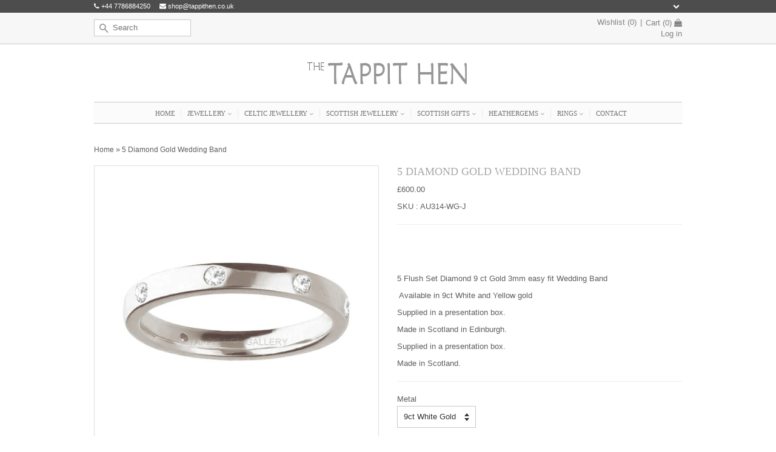

--- FILE ---
content_type: text/html; charset=utf-8
request_url: https://www.jewellery-scottish.com/products/5-diamond-gold-wedding-band
body_size: 29009
content:
<!doctype html>
<!--[if lt IE 7]><html class="no-js lt-ie9 lt-ie8 lt-ie7" lang="en"> <![endif]-->
<!--[if IE 7]><html class="no-js lt-ie9 lt-ie8" lang="en"> <![endif]-->
<!--[if IE 8]><html class="no-js lt-ie9" lang="en"> <![endif]-->
<!--[if IE 9 ]><html class="ie9 no-js"> <![endif]-->
<!--[if (gt IE 9)|!(IE)]><!--> <html lang="en" class="no-js"> <!--<![endif]-->
<head>

  <!-- Basic page needs ================================================== -->
  <meta charset="utf-8">
  <meta http-equiv="X-UA-Compatible" content="IE=edge,chrome=1">
  <meta name="google-site-verification" content="KtUP9f7l9mHYMJ_qY47LrWPgDXKm3x4frG5T3FlZUBM" />
  <meta name="msvalidate.01" content="87E9A9B11A006F272B6F11F9678148C4" />

  
  <link rel="shortcut icon" href="//www.jewellery-scottish.com/cdn/shop/t/3/assets/favicon.ico?v=51075193135760169771473613073" type="image/x-icon" />
  

  <!-- Title and description ================================================== -->
  <title>
  5 Diamond Gold Wedding Band &ndash; Tappit Hen Gallery Scottish &amp; Celtic Jewellers
  </title>

  
  <meta name="description" content="5 Flush Set Diamond 9 ct Gold 3mm easy fit Wedding Band  Available in 9ct White and Yellow gold Supplied in a presentation box. Made in Scotland in Edinburgh. Supplied in a presentation box. Made in Scotland.">
  

  <!-- Product meta ================================================== -->
  

  <meta property="og:type" content="product">
  <meta property="og:title" content="5 Diamond Gold Wedding Band">
  
  <meta property="og:image" content="http://www.jewellery-scottish.com/cdn/shop/files/5-diamond-wedding-ring-white-gold_grande.jpg?v=1740998011">
  <meta property="og:image:secure_url" content="https://www.jewellery-scottish.com/cdn/shop/files/5-diamond-wedding-ring-white-gold_grande.jpg?v=1740998011">
  
  <meta property="og:image" content="http://www.jewellery-scottish.com/cdn/shop/files/5-diamond-wedding-ring-yellow-gold_grande.jpg?v=1740998011">
  <meta property="og:image:secure_url" content="https://www.jewellery-scottish.com/cdn/shop/files/5-diamond-wedding-ring-yellow-gold_grande.jpg?v=1740998011">
  


  <meta property="og:description" content="5 Flush Set Diamond 9 ct Gold 3mm easy fit Wedding Band  Available in 9ct White and Yellow gold Supplied in a presentation box. Made in Scotland in Edinburgh. Supplied in a presentation box. Made in Scotland.">

  <meta property="og:url" content="https://www.jewellery-scottish.com/products/5-diamond-gold-wedding-band">
  <meta property="og:site_name" content="Tappit Hen Gallery Scottish &amp; Celtic Jewellers">

  

<meta name="twitter:card" content="summary">


  <meta name="twitter:site" content="@thetappithen">


  <meta name="twitter:title" content="5 Diamond Gold Wedding Band">
  <meta name="twitter:description" content="




5 Flush Set Diamond 9 ct Gold 3mm easy fit Wedding Band
 Available in 9ct White and Yellow gold
Supplied in a presentation box.
Made in Scotland in Edinburgh.
Supplied in a presentation box.
Made in Scotland.
">
  <meta name="twitter:image" content="https://www.jewellery-scottish.com/cdn/shop/files/5-diamond-wedding-ring-white-gold_medium.jpg?v=1740998011">
  <meta name="twitter:image:width" content="240">
  <meta name="twitter:image:height" content="240">



  <!-- Helpers ================================================== -->
  <link rel="canonical" href="https://www.jewellery-scottish.com/products/5-diamond-gold-wedding-band">
  <meta name="viewport" content="width=device-width,initial-scale=1">
  <meta name="theme-color" content="#9d9d9d">

  <!-- CSS ================================================== -->
  <link href="//www.jewellery-scottish.com/cdn/shop/t/3/assets/timber.scss.css?v=153374809864050159151699952597" rel="stylesheet" type="text/css" media="all" />
  <link href="//www.jewellery-scottish.com/cdn/shop/t/3/assets/theme.scss.css?v=279832930266400461699952597" rel="stylesheet" type="text/css" media="all" />
  <link href="//www.jewellery-scottish.com/cdn/shop/t/3/assets/font-awesome.css?v=42890357576548081121699952597" rel="stylesheet" type="text/css" media="all" />
  
  



  <!-- Header hook for plugins ================================================== -->
  <script>window.performance && window.performance.mark && window.performance.mark('shopify.content_for_header.start');</script><meta id="shopify-digital-wallet" name="shopify-digital-wallet" content="/12190884/digital_wallets/dialog">
<meta name="shopify-checkout-api-token" content="eba788905449a47d440172c78e21acad">
<meta id="in-context-paypal-metadata" data-shop-id="12190884" data-venmo-supported="false" data-environment="production" data-locale="en_US" data-paypal-v4="true" data-currency="GBP">
<link rel="alternate" type="application/json+oembed" href="https://www.jewellery-scottish.com/products/5-diamond-gold-wedding-band.oembed">
<script async="async" src="/checkouts/internal/preloads.js?locale=en-GB"></script>
<link rel="preconnect" href="https://shop.app" crossorigin="anonymous">
<script async="async" src="https://shop.app/checkouts/internal/preloads.js?locale=en-GB&shop_id=12190884" crossorigin="anonymous"></script>
<script id="apple-pay-shop-capabilities" type="application/json">{"shopId":12190884,"countryCode":"GB","currencyCode":"GBP","merchantCapabilities":["supports3DS"],"merchantId":"gid:\/\/shopify\/Shop\/12190884","merchantName":"Tappit Hen Gallery Scottish \u0026 Celtic Jewellers","requiredBillingContactFields":["postalAddress","email","phone"],"requiredShippingContactFields":["postalAddress","email","phone"],"shippingType":"shipping","supportedNetworks":["visa","maestro","masterCard","amex","discover","elo"],"total":{"type":"pending","label":"Tappit Hen Gallery Scottish \u0026 Celtic Jewellers","amount":"1.00"},"shopifyPaymentsEnabled":true,"supportsSubscriptions":true}</script>
<script id="shopify-features" type="application/json">{"accessToken":"eba788905449a47d440172c78e21acad","betas":["rich-media-storefront-analytics"],"domain":"www.jewellery-scottish.com","predictiveSearch":true,"shopId":12190884,"locale":"en"}</script>
<script>var Shopify = Shopify || {};
Shopify.shop = "scottishjewelleryshop-co-uk.myshopify.com";
Shopify.locale = "en";
Shopify.currency = {"active":"GBP","rate":"1.0"};
Shopify.country = "GB";
Shopify.theme = {"name":"main-theme","id":157903111,"schema_name":null,"schema_version":null,"theme_store_id":null,"role":"main"};
Shopify.theme.handle = "null";
Shopify.theme.style = {"id":null,"handle":null};
Shopify.cdnHost = "www.jewellery-scottish.com/cdn";
Shopify.routes = Shopify.routes || {};
Shopify.routes.root = "/";</script>
<script type="module">!function(o){(o.Shopify=o.Shopify||{}).modules=!0}(window);</script>
<script>!function(o){function n(){var o=[];function n(){o.push(Array.prototype.slice.apply(arguments))}return n.q=o,n}var t=o.Shopify=o.Shopify||{};t.loadFeatures=n(),t.autoloadFeatures=n()}(window);</script>
<script>
  window.ShopifyPay = window.ShopifyPay || {};
  window.ShopifyPay.apiHost = "shop.app\/pay";
  window.ShopifyPay.redirectState = null;
</script>
<script id="shop-js-analytics" type="application/json">{"pageType":"product"}</script>
<script defer="defer" async type="module" src="//www.jewellery-scottish.com/cdn/shopifycloud/shop-js/modules/v2/client.init-shop-cart-sync_BN7fPSNr.en.esm.js"></script>
<script defer="defer" async type="module" src="//www.jewellery-scottish.com/cdn/shopifycloud/shop-js/modules/v2/chunk.common_Cbph3Kss.esm.js"></script>
<script defer="defer" async type="module" src="//www.jewellery-scottish.com/cdn/shopifycloud/shop-js/modules/v2/chunk.modal_DKumMAJ1.esm.js"></script>
<script type="module">
  await import("//www.jewellery-scottish.com/cdn/shopifycloud/shop-js/modules/v2/client.init-shop-cart-sync_BN7fPSNr.en.esm.js");
await import("//www.jewellery-scottish.com/cdn/shopifycloud/shop-js/modules/v2/chunk.common_Cbph3Kss.esm.js");
await import("//www.jewellery-scottish.com/cdn/shopifycloud/shop-js/modules/v2/chunk.modal_DKumMAJ1.esm.js");

  window.Shopify.SignInWithShop?.initShopCartSync?.({"fedCMEnabled":true,"windoidEnabled":true});

</script>
<script>
  window.Shopify = window.Shopify || {};
  if (!window.Shopify.featureAssets) window.Shopify.featureAssets = {};
  window.Shopify.featureAssets['shop-js'] = {"shop-cart-sync":["modules/v2/client.shop-cart-sync_CJVUk8Jm.en.esm.js","modules/v2/chunk.common_Cbph3Kss.esm.js","modules/v2/chunk.modal_DKumMAJ1.esm.js"],"init-fed-cm":["modules/v2/client.init-fed-cm_7Fvt41F4.en.esm.js","modules/v2/chunk.common_Cbph3Kss.esm.js","modules/v2/chunk.modal_DKumMAJ1.esm.js"],"init-shop-email-lookup-coordinator":["modules/v2/client.init-shop-email-lookup-coordinator_Cc088_bR.en.esm.js","modules/v2/chunk.common_Cbph3Kss.esm.js","modules/v2/chunk.modal_DKumMAJ1.esm.js"],"init-windoid":["modules/v2/client.init-windoid_hPopwJRj.en.esm.js","modules/v2/chunk.common_Cbph3Kss.esm.js","modules/v2/chunk.modal_DKumMAJ1.esm.js"],"shop-button":["modules/v2/client.shop-button_B0jaPSNF.en.esm.js","modules/v2/chunk.common_Cbph3Kss.esm.js","modules/v2/chunk.modal_DKumMAJ1.esm.js"],"shop-cash-offers":["modules/v2/client.shop-cash-offers_DPIskqss.en.esm.js","modules/v2/chunk.common_Cbph3Kss.esm.js","modules/v2/chunk.modal_DKumMAJ1.esm.js"],"shop-toast-manager":["modules/v2/client.shop-toast-manager_CK7RT69O.en.esm.js","modules/v2/chunk.common_Cbph3Kss.esm.js","modules/v2/chunk.modal_DKumMAJ1.esm.js"],"init-shop-cart-sync":["modules/v2/client.init-shop-cart-sync_BN7fPSNr.en.esm.js","modules/v2/chunk.common_Cbph3Kss.esm.js","modules/v2/chunk.modal_DKumMAJ1.esm.js"],"init-customer-accounts-sign-up":["modules/v2/client.init-customer-accounts-sign-up_CfPf4CXf.en.esm.js","modules/v2/client.shop-login-button_DeIztwXF.en.esm.js","modules/v2/chunk.common_Cbph3Kss.esm.js","modules/v2/chunk.modal_DKumMAJ1.esm.js"],"pay-button":["modules/v2/client.pay-button_CgIwFSYN.en.esm.js","modules/v2/chunk.common_Cbph3Kss.esm.js","modules/v2/chunk.modal_DKumMAJ1.esm.js"],"init-customer-accounts":["modules/v2/client.init-customer-accounts_DQ3x16JI.en.esm.js","modules/v2/client.shop-login-button_DeIztwXF.en.esm.js","modules/v2/chunk.common_Cbph3Kss.esm.js","modules/v2/chunk.modal_DKumMAJ1.esm.js"],"avatar":["modules/v2/client.avatar_BTnouDA3.en.esm.js"],"init-shop-for-new-customer-accounts":["modules/v2/client.init-shop-for-new-customer-accounts_CsZy_esa.en.esm.js","modules/v2/client.shop-login-button_DeIztwXF.en.esm.js","modules/v2/chunk.common_Cbph3Kss.esm.js","modules/v2/chunk.modal_DKumMAJ1.esm.js"],"shop-follow-button":["modules/v2/client.shop-follow-button_BRMJjgGd.en.esm.js","modules/v2/chunk.common_Cbph3Kss.esm.js","modules/v2/chunk.modal_DKumMAJ1.esm.js"],"checkout-modal":["modules/v2/client.checkout-modal_B9Drz_yf.en.esm.js","modules/v2/chunk.common_Cbph3Kss.esm.js","modules/v2/chunk.modal_DKumMAJ1.esm.js"],"shop-login-button":["modules/v2/client.shop-login-button_DeIztwXF.en.esm.js","modules/v2/chunk.common_Cbph3Kss.esm.js","modules/v2/chunk.modal_DKumMAJ1.esm.js"],"lead-capture":["modules/v2/client.lead-capture_DXYzFM3R.en.esm.js","modules/v2/chunk.common_Cbph3Kss.esm.js","modules/v2/chunk.modal_DKumMAJ1.esm.js"],"shop-login":["modules/v2/client.shop-login_CA5pJqmO.en.esm.js","modules/v2/chunk.common_Cbph3Kss.esm.js","modules/v2/chunk.modal_DKumMAJ1.esm.js"],"payment-terms":["modules/v2/client.payment-terms_BxzfvcZJ.en.esm.js","modules/v2/chunk.common_Cbph3Kss.esm.js","modules/v2/chunk.modal_DKumMAJ1.esm.js"]};
</script>
<script>(function() {
  var isLoaded = false;
  function asyncLoad() {
    if (isLoaded) return;
    isLoaded = true;
    var urls = ["https:\/\/cdn.productcustomizer.com\/storefront\/production-product-customizer-v2.js?shop=scottishjewelleryshop-co-uk.myshopify.com","\/\/d1liekpayvooaz.cloudfront.net\/apps\/customizery\/customizery.js?shop=scottishjewelleryshop-co-uk.myshopify.com","https:\/\/cookie-bar.conversionbear.com\/script?app=cookie_consent\u0026shop=scottishjewelleryshop-co-uk.myshopify.com","https:\/\/chimpstatic.com\/mcjs-connected\/js\/users\/2e81b47252d008a5223d90ae0\/4f69645e06d9bb350a28035eb.js?shop=scottishjewelleryshop-co-uk.myshopify.com"];
    for (var i = 0; i < urls.length; i++) {
      var s = document.createElement('script');
      s.type = 'text/javascript';
      s.async = true;
      s.src = urls[i];
      var x = document.getElementsByTagName('script')[0];
      x.parentNode.insertBefore(s, x);
    }
  };
  if(window.attachEvent) {
    window.attachEvent('onload', asyncLoad);
  } else {
    window.addEventListener('load', asyncLoad, false);
  }
})();</script>
<script id="__st">var __st={"a":12190884,"offset":0,"reqid":"546d043c-fa65-4cda-a9fb-332566c4accf-1769823674","pageurl":"www.jewellery-scottish.com\/products\/5-diamond-gold-wedding-band","u":"1961f161c325","p":"product","rtyp":"product","rid":10386535892};</script>
<script>window.ShopifyPaypalV4VisibilityTracking = true;</script>
<script id="captcha-bootstrap">!function(){'use strict';const t='contact',e='account',n='new_comment',o=[[t,t],['blogs',n],['comments',n],[t,'customer']],c=[[e,'customer_login'],[e,'guest_login'],[e,'recover_customer_password'],[e,'create_customer']],r=t=>t.map((([t,e])=>`form[action*='/${t}']:not([data-nocaptcha='true']) input[name='form_type'][value='${e}']`)).join(','),a=t=>()=>t?[...document.querySelectorAll(t)].map((t=>t.form)):[];function s(){const t=[...o],e=r(t);return a(e)}const i='password',u='form_key',d=['recaptcha-v3-token','g-recaptcha-response','h-captcha-response',i],f=()=>{try{return window.sessionStorage}catch{return}},m='__shopify_v',_=t=>t.elements[u];function p(t,e,n=!1){try{const o=window.sessionStorage,c=JSON.parse(o.getItem(e)),{data:r}=function(t){const{data:e,action:n}=t;return t[m]||n?{data:e,action:n}:{data:t,action:n}}(c);for(const[e,n]of Object.entries(r))t.elements[e]&&(t.elements[e].value=n);n&&o.removeItem(e)}catch(o){console.error('form repopulation failed',{error:o})}}const l='form_type',E='cptcha';function T(t){t.dataset[E]=!0}const w=window,h=w.document,L='Shopify',v='ce_forms',y='captcha';let A=!1;((t,e)=>{const n=(g='f06e6c50-85a8-45c8-87d0-21a2b65856fe',I='https://cdn.shopify.com/shopifycloud/storefront-forms-hcaptcha/ce_storefront_forms_captcha_hcaptcha.v1.5.2.iife.js',D={infoText:'Protected by hCaptcha',privacyText:'Privacy',termsText:'Terms'},(t,e,n)=>{const o=w[L][v],c=o.bindForm;if(c)return c(t,g,e,D).then(n);var r;o.q.push([[t,g,e,D],n]),r=I,A||(h.body.append(Object.assign(h.createElement('script'),{id:'captcha-provider',async:!0,src:r})),A=!0)});var g,I,D;w[L]=w[L]||{},w[L][v]=w[L][v]||{},w[L][v].q=[],w[L][y]=w[L][y]||{},w[L][y].protect=function(t,e){n(t,void 0,e),T(t)},Object.freeze(w[L][y]),function(t,e,n,w,h,L){const[v,y,A,g]=function(t,e,n){const i=e?o:[],u=t?c:[],d=[...i,...u],f=r(d),m=r(i),_=r(d.filter((([t,e])=>n.includes(e))));return[a(f),a(m),a(_),s()]}(w,h,L),I=t=>{const e=t.target;return e instanceof HTMLFormElement?e:e&&e.form},D=t=>v().includes(t);t.addEventListener('submit',(t=>{const e=I(t);if(!e)return;const n=D(e)&&!e.dataset.hcaptchaBound&&!e.dataset.recaptchaBound,o=_(e),c=g().includes(e)&&(!o||!o.value);(n||c)&&t.preventDefault(),c&&!n&&(function(t){try{if(!f())return;!function(t){const e=f();if(!e)return;const n=_(t);if(!n)return;const o=n.value;o&&e.removeItem(o)}(t);const e=Array.from(Array(32),(()=>Math.random().toString(36)[2])).join('');!function(t,e){_(t)||t.append(Object.assign(document.createElement('input'),{type:'hidden',name:u})),t.elements[u].value=e}(t,e),function(t,e){const n=f();if(!n)return;const o=[...t.querySelectorAll(`input[type='${i}']`)].map((({name:t})=>t)),c=[...d,...o],r={};for(const[a,s]of new FormData(t).entries())c.includes(a)||(r[a]=s);n.setItem(e,JSON.stringify({[m]:1,action:t.action,data:r}))}(t,e)}catch(e){console.error('failed to persist form',e)}}(e),e.submit())}));const S=(t,e)=>{t&&!t.dataset[E]&&(n(t,e.some((e=>e===t))),T(t))};for(const o of['focusin','change'])t.addEventListener(o,(t=>{const e=I(t);D(e)&&S(e,y())}));const B=e.get('form_key'),M=e.get(l),P=B&&M;t.addEventListener('DOMContentLoaded',(()=>{const t=y();if(P)for(const e of t)e.elements[l].value===M&&p(e,B);[...new Set([...A(),...v().filter((t=>'true'===t.dataset.shopifyCaptcha))])].forEach((e=>S(e,t)))}))}(h,new URLSearchParams(w.location.search),n,t,e,['guest_login'])})(!1,!0)}();</script>
<script integrity="sha256-4kQ18oKyAcykRKYeNunJcIwy7WH5gtpwJnB7kiuLZ1E=" data-source-attribution="shopify.loadfeatures" defer="defer" src="//www.jewellery-scottish.com/cdn/shopifycloud/storefront/assets/storefront/load_feature-a0a9edcb.js" crossorigin="anonymous"></script>
<script crossorigin="anonymous" defer="defer" src="//www.jewellery-scottish.com/cdn/shopifycloud/storefront/assets/shopify_pay/storefront-65b4c6d7.js?v=20250812"></script>
<script data-source-attribution="shopify.dynamic_checkout.dynamic.init">var Shopify=Shopify||{};Shopify.PaymentButton=Shopify.PaymentButton||{isStorefrontPortableWallets:!0,init:function(){window.Shopify.PaymentButton.init=function(){};var t=document.createElement("script");t.src="https://www.jewellery-scottish.com/cdn/shopifycloud/portable-wallets/latest/portable-wallets.en.js",t.type="module",document.head.appendChild(t)}};
</script>
<script data-source-attribution="shopify.dynamic_checkout.buyer_consent">
  function portableWalletsHideBuyerConsent(e){var t=document.getElementById("shopify-buyer-consent"),n=document.getElementById("shopify-subscription-policy-button");t&&n&&(t.classList.add("hidden"),t.setAttribute("aria-hidden","true"),n.removeEventListener("click",e))}function portableWalletsShowBuyerConsent(e){var t=document.getElementById("shopify-buyer-consent"),n=document.getElementById("shopify-subscription-policy-button");t&&n&&(t.classList.remove("hidden"),t.removeAttribute("aria-hidden"),n.addEventListener("click",e))}window.Shopify?.PaymentButton&&(window.Shopify.PaymentButton.hideBuyerConsent=portableWalletsHideBuyerConsent,window.Shopify.PaymentButton.showBuyerConsent=portableWalletsShowBuyerConsent);
</script>
<script data-source-attribution="shopify.dynamic_checkout.cart.bootstrap">document.addEventListener("DOMContentLoaded",(function(){function t(){return document.querySelector("shopify-accelerated-checkout-cart, shopify-accelerated-checkout")}if(t())Shopify.PaymentButton.init();else{new MutationObserver((function(e,n){t()&&(Shopify.PaymentButton.init(),n.disconnect())})).observe(document.body,{childList:!0,subtree:!0})}}));
</script>
<link id="shopify-accelerated-checkout-styles" rel="stylesheet" media="screen" href="https://www.jewellery-scottish.com/cdn/shopifycloud/portable-wallets/latest/accelerated-checkout-backwards-compat.css" crossorigin="anonymous">
<style id="shopify-accelerated-checkout-cart">
        #shopify-buyer-consent {
  margin-top: 1em;
  display: inline-block;
  width: 100%;
}

#shopify-buyer-consent.hidden {
  display: none;
}

#shopify-subscription-policy-button {
  background: none;
  border: none;
  padding: 0;
  text-decoration: underline;
  font-size: inherit;
  cursor: pointer;
}

#shopify-subscription-policy-button::before {
  box-shadow: none;
}

      </style>

<script>window.performance && window.performance.mark && window.performance.mark('shopify.content_for_header.end');</script>
  
  <script>window.performance && window.performance.mark && window.performance.mark('shopify.content_for_header.start');</script><meta id="shopify-digital-wallet" name="shopify-digital-wallet" content="/12190884/digital_wallets/dialog">
<meta name="shopify-checkout-api-token" content="eba788905449a47d440172c78e21acad">
<meta id="in-context-paypal-metadata" data-shop-id="12190884" data-venmo-supported="false" data-environment="production" data-locale="en_US" data-paypal-v4="true" data-currency="GBP">
<link rel="alternate" type="application/json+oembed" href="https://www.jewellery-scottish.com/products/5-diamond-gold-wedding-band.oembed">
<script async="async" src="/checkouts/internal/preloads.js?locale=en-GB"></script>
<link rel="preconnect" href="https://shop.app" crossorigin="anonymous">
<script async="async" src="https://shop.app/checkouts/internal/preloads.js?locale=en-GB&shop_id=12190884" crossorigin="anonymous"></script>
<script id="apple-pay-shop-capabilities" type="application/json">{"shopId":12190884,"countryCode":"GB","currencyCode":"GBP","merchantCapabilities":["supports3DS"],"merchantId":"gid:\/\/shopify\/Shop\/12190884","merchantName":"Tappit Hen Gallery Scottish \u0026 Celtic Jewellers","requiredBillingContactFields":["postalAddress","email","phone"],"requiredShippingContactFields":["postalAddress","email","phone"],"shippingType":"shipping","supportedNetworks":["visa","maestro","masterCard","amex","discover","elo"],"total":{"type":"pending","label":"Tappit Hen Gallery Scottish \u0026 Celtic Jewellers","amount":"1.00"},"shopifyPaymentsEnabled":true,"supportsSubscriptions":true}</script>
<script id="shopify-features" type="application/json">{"accessToken":"eba788905449a47d440172c78e21acad","betas":["rich-media-storefront-analytics"],"domain":"www.jewellery-scottish.com","predictiveSearch":true,"shopId":12190884,"locale":"en"}</script>
<script>var Shopify = Shopify || {};
Shopify.shop = "scottishjewelleryshop-co-uk.myshopify.com";
Shopify.locale = "en";
Shopify.currency = {"active":"GBP","rate":"1.0"};
Shopify.country = "GB";
Shopify.theme = {"name":"main-theme","id":157903111,"schema_name":null,"schema_version":null,"theme_store_id":null,"role":"main"};
Shopify.theme.handle = "null";
Shopify.theme.style = {"id":null,"handle":null};
Shopify.cdnHost = "www.jewellery-scottish.com/cdn";
Shopify.routes = Shopify.routes || {};
Shopify.routes.root = "/";</script>
<script type="module">!function(o){(o.Shopify=o.Shopify||{}).modules=!0}(window);</script>
<script>!function(o){function n(){var o=[];function n(){o.push(Array.prototype.slice.apply(arguments))}return n.q=o,n}var t=o.Shopify=o.Shopify||{};t.loadFeatures=n(),t.autoloadFeatures=n()}(window);</script>
<script>
  window.ShopifyPay = window.ShopifyPay || {};
  window.ShopifyPay.apiHost = "shop.app\/pay";
  window.ShopifyPay.redirectState = null;
</script>
<script id="shop-js-analytics" type="application/json">{"pageType":"product"}</script>
<script defer="defer" async type="module" src="//www.jewellery-scottish.com/cdn/shopifycloud/shop-js/modules/v2/client.init-shop-cart-sync_BN7fPSNr.en.esm.js"></script>
<script defer="defer" async type="module" src="//www.jewellery-scottish.com/cdn/shopifycloud/shop-js/modules/v2/chunk.common_Cbph3Kss.esm.js"></script>
<script defer="defer" async type="module" src="//www.jewellery-scottish.com/cdn/shopifycloud/shop-js/modules/v2/chunk.modal_DKumMAJ1.esm.js"></script>
<script type="module">
  await import("//www.jewellery-scottish.com/cdn/shopifycloud/shop-js/modules/v2/client.init-shop-cart-sync_BN7fPSNr.en.esm.js");
await import("//www.jewellery-scottish.com/cdn/shopifycloud/shop-js/modules/v2/chunk.common_Cbph3Kss.esm.js");
await import("//www.jewellery-scottish.com/cdn/shopifycloud/shop-js/modules/v2/chunk.modal_DKumMAJ1.esm.js");

  window.Shopify.SignInWithShop?.initShopCartSync?.({"fedCMEnabled":true,"windoidEnabled":true});

</script>
<script>
  window.Shopify = window.Shopify || {};
  if (!window.Shopify.featureAssets) window.Shopify.featureAssets = {};
  window.Shopify.featureAssets['shop-js'] = {"shop-cart-sync":["modules/v2/client.shop-cart-sync_CJVUk8Jm.en.esm.js","modules/v2/chunk.common_Cbph3Kss.esm.js","modules/v2/chunk.modal_DKumMAJ1.esm.js"],"init-fed-cm":["modules/v2/client.init-fed-cm_7Fvt41F4.en.esm.js","modules/v2/chunk.common_Cbph3Kss.esm.js","modules/v2/chunk.modal_DKumMAJ1.esm.js"],"init-shop-email-lookup-coordinator":["modules/v2/client.init-shop-email-lookup-coordinator_Cc088_bR.en.esm.js","modules/v2/chunk.common_Cbph3Kss.esm.js","modules/v2/chunk.modal_DKumMAJ1.esm.js"],"init-windoid":["modules/v2/client.init-windoid_hPopwJRj.en.esm.js","modules/v2/chunk.common_Cbph3Kss.esm.js","modules/v2/chunk.modal_DKumMAJ1.esm.js"],"shop-button":["modules/v2/client.shop-button_B0jaPSNF.en.esm.js","modules/v2/chunk.common_Cbph3Kss.esm.js","modules/v2/chunk.modal_DKumMAJ1.esm.js"],"shop-cash-offers":["modules/v2/client.shop-cash-offers_DPIskqss.en.esm.js","modules/v2/chunk.common_Cbph3Kss.esm.js","modules/v2/chunk.modal_DKumMAJ1.esm.js"],"shop-toast-manager":["modules/v2/client.shop-toast-manager_CK7RT69O.en.esm.js","modules/v2/chunk.common_Cbph3Kss.esm.js","modules/v2/chunk.modal_DKumMAJ1.esm.js"],"init-shop-cart-sync":["modules/v2/client.init-shop-cart-sync_BN7fPSNr.en.esm.js","modules/v2/chunk.common_Cbph3Kss.esm.js","modules/v2/chunk.modal_DKumMAJ1.esm.js"],"init-customer-accounts-sign-up":["modules/v2/client.init-customer-accounts-sign-up_CfPf4CXf.en.esm.js","modules/v2/client.shop-login-button_DeIztwXF.en.esm.js","modules/v2/chunk.common_Cbph3Kss.esm.js","modules/v2/chunk.modal_DKumMAJ1.esm.js"],"pay-button":["modules/v2/client.pay-button_CgIwFSYN.en.esm.js","modules/v2/chunk.common_Cbph3Kss.esm.js","modules/v2/chunk.modal_DKumMAJ1.esm.js"],"init-customer-accounts":["modules/v2/client.init-customer-accounts_DQ3x16JI.en.esm.js","modules/v2/client.shop-login-button_DeIztwXF.en.esm.js","modules/v2/chunk.common_Cbph3Kss.esm.js","modules/v2/chunk.modal_DKumMAJ1.esm.js"],"avatar":["modules/v2/client.avatar_BTnouDA3.en.esm.js"],"init-shop-for-new-customer-accounts":["modules/v2/client.init-shop-for-new-customer-accounts_CsZy_esa.en.esm.js","modules/v2/client.shop-login-button_DeIztwXF.en.esm.js","modules/v2/chunk.common_Cbph3Kss.esm.js","modules/v2/chunk.modal_DKumMAJ1.esm.js"],"shop-follow-button":["modules/v2/client.shop-follow-button_BRMJjgGd.en.esm.js","modules/v2/chunk.common_Cbph3Kss.esm.js","modules/v2/chunk.modal_DKumMAJ1.esm.js"],"checkout-modal":["modules/v2/client.checkout-modal_B9Drz_yf.en.esm.js","modules/v2/chunk.common_Cbph3Kss.esm.js","modules/v2/chunk.modal_DKumMAJ1.esm.js"],"shop-login-button":["modules/v2/client.shop-login-button_DeIztwXF.en.esm.js","modules/v2/chunk.common_Cbph3Kss.esm.js","modules/v2/chunk.modal_DKumMAJ1.esm.js"],"lead-capture":["modules/v2/client.lead-capture_DXYzFM3R.en.esm.js","modules/v2/chunk.common_Cbph3Kss.esm.js","modules/v2/chunk.modal_DKumMAJ1.esm.js"],"shop-login":["modules/v2/client.shop-login_CA5pJqmO.en.esm.js","modules/v2/chunk.common_Cbph3Kss.esm.js","modules/v2/chunk.modal_DKumMAJ1.esm.js"],"payment-terms":["modules/v2/client.payment-terms_BxzfvcZJ.en.esm.js","modules/v2/chunk.common_Cbph3Kss.esm.js","modules/v2/chunk.modal_DKumMAJ1.esm.js"]};
</script>
<script>(function() {
  var isLoaded = false;
  function asyncLoad() {
    if (isLoaded) return;
    isLoaded = true;
    var urls = ["https:\/\/cdn.productcustomizer.com\/storefront\/production-product-customizer-v2.js?shop=scottishjewelleryshop-co-uk.myshopify.com","\/\/d1liekpayvooaz.cloudfront.net\/apps\/customizery\/customizery.js?shop=scottishjewelleryshop-co-uk.myshopify.com","https:\/\/cookie-bar.conversionbear.com\/script?app=cookie_consent\u0026shop=scottishjewelleryshop-co-uk.myshopify.com","https:\/\/chimpstatic.com\/mcjs-connected\/js\/users\/2e81b47252d008a5223d90ae0\/4f69645e06d9bb350a28035eb.js?shop=scottishjewelleryshop-co-uk.myshopify.com"];
    for (var i = 0; i < urls.length; i++) {
      var s = document.createElement('script');
      s.type = 'text/javascript';
      s.async = true;
      s.src = urls[i];
      var x = document.getElementsByTagName('script')[0];
      x.parentNode.insertBefore(s, x);
    }
  };
  if(window.attachEvent) {
    window.attachEvent('onload', asyncLoad);
  } else {
    window.addEventListener('load', asyncLoad, false);
  }
})();</script>
<script id="__st">var __st={"a":12190884,"offset":0,"reqid":"546d043c-fa65-4cda-a9fb-332566c4accf-1769823674","pageurl":"www.jewellery-scottish.com\/products\/5-diamond-gold-wedding-band","u":"1961f161c325","p":"product","rtyp":"product","rid":10386535892};</script>
<script>window.ShopifyPaypalV4VisibilityTracking = true;</script>
<script id="captcha-bootstrap">!function(){'use strict';const t='contact',e='account',n='new_comment',o=[[t,t],['blogs',n],['comments',n],[t,'customer']],c=[[e,'customer_login'],[e,'guest_login'],[e,'recover_customer_password'],[e,'create_customer']],r=t=>t.map((([t,e])=>`form[action*='/${t}']:not([data-nocaptcha='true']) input[name='form_type'][value='${e}']`)).join(','),a=t=>()=>t?[...document.querySelectorAll(t)].map((t=>t.form)):[];function s(){const t=[...o],e=r(t);return a(e)}const i='password',u='form_key',d=['recaptcha-v3-token','g-recaptcha-response','h-captcha-response',i],f=()=>{try{return window.sessionStorage}catch{return}},m='__shopify_v',_=t=>t.elements[u];function p(t,e,n=!1){try{const o=window.sessionStorage,c=JSON.parse(o.getItem(e)),{data:r}=function(t){const{data:e,action:n}=t;return t[m]||n?{data:e,action:n}:{data:t,action:n}}(c);for(const[e,n]of Object.entries(r))t.elements[e]&&(t.elements[e].value=n);n&&o.removeItem(e)}catch(o){console.error('form repopulation failed',{error:o})}}const l='form_type',E='cptcha';function T(t){t.dataset[E]=!0}const w=window,h=w.document,L='Shopify',v='ce_forms',y='captcha';let A=!1;((t,e)=>{const n=(g='f06e6c50-85a8-45c8-87d0-21a2b65856fe',I='https://cdn.shopify.com/shopifycloud/storefront-forms-hcaptcha/ce_storefront_forms_captcha_hcaptcha.v1.5.2.iife.js',D={infoText:'Protected by hCaptcha',privacyText:'Privacy',termsText:'Terms'},(t,e,n)=>{const o=w[L][v],c=o.bindForm;if(c)return c(t,g,e,D).then(n);var r;o.q.push([[t,g,e,D],n]),r=I,A||(h.body.append(Object.assign(h.createElement('script'),{id:'captcha-provider',async:!0,src:r})),A=!0)});var g,I,D;w[L]=w[L]||{},w[L][v]=w[L][v]||{},w[L][v].q=[],w[L][y]=w[L][y]||{},w[L][y].protect=function(t,e){n(t,void 0,e),T(t)},Object.freeze(w[L][y]),function(t,e,n,w,h,L){const[v,y,A,g]=function(t,e,n){const i=e?o:[],u=t?c:[],d=[...i,...u],f=r(d),m=r(i),_=r(d.filter((([t,e])=>n.includes(e))));return[a(f),a(m),a(_),s()]}(w,h,L),I=t=>{const e=t.target;return e instanceof HTMLFormElement?e:e&&e.form},D=t=>v().includes(t);t.addEventListener('submit',(t=>{const e=I(t);if(!e)return;const n=D(e)&&!e.dataset.hcaptchaBound&&!e.dataset.recaptchaBound,o=_(e),c=g().includes(e)&&(!o||!o.value);(n||c)&&t.preventDefault(),c&&!n&&(function(t){try{if(!f())return;!function(t){const e=f();if(!e)return;const n=_(t);if(!n)return;const o=n.value;o&&e.removeItem(o)}(t);const e=Array.from(Array(32),(()=>Math.random().toString(36)[2])).join('');!function(t,e){_(t)||t.append(Object.assign(document.createElement('input'),{type:'hidden',name:u})),t.elements[u].value=e}(t,e),function(t,e){const n=f();if(!n)return;const o=[...t.querySelectorAll(`input[type='${i}']`)].map((({name:t})=>t)),c=[...d,...o],r={};for(const[a,s]of new FormData(t).entries())c.includes(a)||(r[a]=s);n.setItem(e,JSON.stringify({[m]:1,action:t.action,data:r}))}(t,e)}catch(e){console.error('failed to persist form',e)}}(e),e.submit())}));const S=(t,e)=>{t&&!t.dataset[E]&&(n(t,e.some((e=>e===t))),T(t))};for(const o of['focusin','change'])t.addEventListener(o,(t=>{const e=I(t);D(e)&&S(e,y())}));const B=e.get('form_key'),M=e.get(l),P=B&&M;t.addEventListener('DOMContentLoaded',(()=>{const t=y();if(P)for(const e of t)e.elements[l].value===M&&p(e,B);[...new Set([...A(),...v().filter((t=>'true'===t.dataset.shopifyCaptcha))])].forEach((e=>S(e,t)))}))}(h,new URLSearchParams(w.location.search),n,t,e,['guest_login'])})(!1,!0)}();</script>
<script integrity="sha256-4kQ18oKyAcykRKYeNunJcIwy7WH5gtpwJnB7kiuLZ1E=" data-source-attribution="shopify.loadfeatures" defer="defer" src="//www.jewellery-scottish.com/cdn/shopifycloud/storefront/assets/storefront/load_feature-a0a9edcb.js" crossorigin="anonymous"></script>
<script crossorigin="anonymous" defer="defer" src="//www.jewellery-scottish.com/cdn/shopifycloud/storefront/assets/shopify_pay/storefront-65b4c6d7.js?v=20250812"></script>
<script data-source-attribution="shopify.dynamic_checkout.dynamic.init">var Shopify=Shopify||{};Shopify.PaymentButton=Shopify.PaymentButton||{isStorefrontPortableWallets:!0,init:function(){window.Shopify.PaymentButton.init=function(){};var t=document.createElement("script");t.src="https://www.jewellery-scottish.com/cdn/shopifycloud/portable-wallets/latest/portable-wallets.en.js",t.type="module",document.head.appendChild(t)}};
</script>
<script data-source-attribution="shopify.dynamic_checkout.buyer_consent">
  function portableWalletsHideBuyerConsent(e){var t=document.getElementById("shopify-buyer-consent"),n=document.getElementById("shopify-subscription-policy-button");t&&n&&(t.classList.add("hidden"),t.setAttribute("aria-hidden","true"),n.removeEventListener("click",e))}function portableWalletsShowBuyerConsent(e){var t=document.getElementById("shopify-buyer-consent"),n=document.getElementById("shopify-subscription-policy-button");t&&n&&(t.classList.remove("hidden"),t.removeAttribute("aria-hidden"),n.addEventListener("click",e))}window.Shopify?.PaymentButton&&(window.Shopify.PaymentButton.hideBuyerConsent=portableWalletsHideBuyerConsent,window.Shopify.PaymentButton.showBuyerConsent=portableWalletsShowBuyerConsent);
</script>
<script data-source-attribution="shopify.dynamic_checkout.cart.bootstrap">document.addEventListener("DOMContentLoaded",(function(){function t(){return document.querySelector("shopify-accelerated-checkout-cart, shopify-accelerated-checkout")}if(t())Shopify.PaymentButton.init();else{new MutationObserver((function(e,n){t()&&(Shopify.PaymentButton.init(),n.disconnect())})).observe(document.body,{childList:!0,subtree:!0})}}));
</script>
<!-- placeholder a9c6312ee6fd29ac --><script>window.performance && window.performance.mark && window.performance.mark('shopify.content_for_header.end');</script>

  

  
  <script>
    (function(i,s,o,g,r,a,m){i['GoogleAnalyticsObject']=r;i[r]=i[r]||function(){
      (i[r].q=i[r].q||[]).push(arguments)},i[r].l=1*new Date();a=s.createElement(o),
      m=s.getElementsByTagName(o)[0];a.async=1;a.src=g;m.parentNode.insertBefore(a,m)
                            })(window,document,'script','https://www.google-analytics.com/analytics.js','ga');

    ga('create', 'UA-58509930-1', 'auto');
    ga('send', 'pageview');

  </script>
  
  
  <script src="//ajax.googleapis.com/ajax/libs/jquery/3.6.3/jquery.min.js" type="text/javascript"></script>
  
  <meta name="google-site-verification" content="giI3o3m18ylI238N3nIjs8vDSDIHKnyakRiO20aPkKk" />
  <link href="//www.jewellery-scottish.com/cdn/shop/t/3/assets/shopstorm-apps.scss.css?v=151440140073550471361477346051" rel="stylesheet" type="text/css" media="all" />
<script>window.mlvedaShopCurrency = "GBP";
window.shopCurrency = "GBP";
window.supported_currencies = "GBP EUR USD CAD AUD NZD";
</script>
<!-- BEGIN app block: shopify://apps/beast-currency-converter/blocks/doubly/267afa86-a419-4d5b-a61b-556038e7294d -->


	<script>
		var DoublyGlobalCurrency, catchXHR = true, bccAppVersion = 1;
       	var DoublyGlobal = {
			theme : 'no_theme',
			spanClass : 'money',
			cookieName : '_g1581583217',
			ratesUrl :  'https://init.grizzlyapps.com/9e32c84f0db4f7b1eb40c32bdb0bdea9',
			geoUrl : 'https://currency.grizzlyapps.com/83d400c612f9a099fab8f76dcab73a48',
			shopCurrency : 'GBP',
            allowedCurrencies : '["GBP","USD","EUR","CAD","AUD","NZD"]',
			countriesJSON : '{"0c9fbda2f60ec2898217462c14a8ca28":"AFN","77825ffc7ed510e4219e27367f50f427":"ALL","25a2b91d530da6d79800c24bec689d61":"USD","6916af863143143036e271f9117caadc":"DZD","36d215ec8ce6c5a767e678b13f50862b":"USD","fb911160ef95c46fb368ef2eff5570c0":"EUR","b3476dae9aa570b88a30abf70a978252":"AOA","0dcfbae12c14fe30dc542b8206e459bd":"XCD","78da38f7ae93bc36b6bd59ca89a8429e":"AZN","00bad30068c0f10b3b77506da947caa2":"ARS","ae7f19edb7b436fcaf57a36430c3d3b0":"AUD","33d5bb379aebcde4d167f033df2d382e":"EUR","9edd33fbd532c66cacf94af4db21dab7":"BSD","925c1d014fbf174114bb903bf2c7bac5":"BHD","7728cea5bac9cde9907b1085712ed9f2":"BDT","749b2ebf8d945c6cf6c5f048c72aaa2a":"AMD","51a5c332372cd72420a791368eece6f8":"BBD","a19904ce7ba5c44cb4d91748288eefe1":"EUR","35e59d62315172a2d1d54dc0dab770e2":"BMD","90719543ee7853da54814bea0989487b":"BTN","a64e8989e48fe1e7d05d23f4e8e9780c":"BOB","12a516dd73e5e53bd31569e4fcc041e6":"BAM","aedbb109003adaf6af69128c4e83cbe2":"BWP","10cfd19a20aae97470c9fbec788b71d6":"NOK","6b1966f4af75004e954a0de3c7fe7c1b":"BRL","a8958ab7798f4aef591661273c373f08":"BZD","950722fea3174745d7dfa0458b3cf71b":"USD","af5b357afe354e75e320a29e2b045978":"SBD","b53c1f894f02b24dcda710f846b6f0b3":"USD","1eb8a653b84f6acca0219cc54beac35f":"BND","181b4e020d6109051fc88ee13fb045ca":"BGN","3024a0f4e34ca7dc9ee76ebd3c519a83":"MMK","b69c9b470097833122f215cf0fa67382":"BIF","df9ace98f7da2dab53a04a99cf75a3de":"BYN","8d516a5655bcd1dd017b946ca6eed9d6":"KHR","1ea38124b279c2416df6b493978da030":"XAF","132df582bdd725b956df4dfe33711f28":"CAD","7322579988573acf8fd138830bc5e884":"CVE","51bc3879ab2a3f057693cb9ec6e45c94":"KYD","3a3cea975adfe6240593cd1e5388120d":"XAF","7bbd9b6a782e6e1e6a117129051aac32":"LKR","60b136c7758c1178ce48c292d65851e5":"XAF","c3c3ac331bcee531802bc9c1712f5c54":"CLP","92035c0407d62963eda165cda28d6114":"CNY","2bd18f873de9138c69de623ee7f04af9":"TWD","6810126b0ee4236a21f0ac1c4fdb6764":"AUD","bcf6ce5201899723a0a06792c6caeed3":"AUD","5a43428b67ab8a57bfbe1088c4b7f42f":"COP","f2b2534365ee9f71fbed5e2afcdca50a":"KMF","f773a4708bf9adfefd6298f12b062124":"EUR","f8ec5d9332715db4eb25a5347286e599":"XAF","92150c6fdab610675a24978b4cfbf368":"CDF","96b30a27a1720ddf1b08cc915d36acab":"NZD","7a7f88e4952e63bfcd9635168264fe45":"CRC","67a7fa7c3712d0f7a9dc50853047e144":"HRK","93d5e4bf2d22ead33ca93c5214b54463":"CUP","fa68eef805d5b746aadfc57d13dda9a9":"EUR","a8c576d30a24ac83a47745f71143946b":"CZK","2b08e971cdcf7ef71b19dc31bc06b34b":"XOF","05604cf68845e754896337a8f344e8fc":"DKK","6a7b45431588328067bcdea71dff5b2a":"XCD","1454a2d0108781f78149c88fc8f36d7b":"DOP","636307c6fe4c4b5f7f8c5d30fd69bd65":"USD","cbe09632afa1023daf096d3c95eb652e":"SVC","d30229b54be75d9af0c2e367659a444d":"XAF","3a17356976367ffbf3dd2cee9d9ebad1":"ETB","b263a08ae41abd42665413977d57598f":"ERN","1d1ad6b40e3d3a78667c18e8f9bcbd31":"EUR","037e3819826f61b753b5f5522720668b":"DKK","e27ad3455ba99e93fcca2d6002a07a96":"FKP","48bbd3a2d035cbaf0147d48d70177188":"GBP","a028125f469669a7318f1177d01951c7":"FJD","e23547145863c2b35236b8e0aed3a1ca":"EUR","20fffcb7953b3a667d99abc2ab8fa599":"EUR","df165264a8ef4d00ff49622f4bdbba44":"EUR","88754724b0746ba01695521f0b7bd554":"EUR","c0deda8719b6bb588d2affcdda0b55c9":"XPF","4b99e0aa7795a20b86ea71bb517e3c1f":"EUR","f622b9c2c0cbbc0ca896148c9c92d897":"DJF","8497791e5f8c69a8f6b5ac7b40407442":"XAF","5479ec9596d2508d9f10a91e35e624a5":"GEL","599a0c6d00669d5a18a073e813ad25c1":"GMD","2a3d1dea32681c822faadda2c7bedc93":"ILS","244b30c0daca97ac92f8dc4d7196a979":"EUR","7e23e62798f68cfe69f385cfc5d24bc2":"GHS","b6564c7e17cce6b08e8c28e9967777cf":"GIP","34bcc718cc321ae168c1f9fc4675d6db":"AUD","eadfe4ad5bf03256d8945fd987b9af1d":"EUR","ac960308358e08e9e02979c2f73640a1":"DKK","4e4fa68feb9fe6e476e4fc4c2b0c29cd":"XCD","9d94ac33984c098a1990dfab46d247ff":"EUR","092b02a88419e23d1756a310d95fdfd0":"USD","b204130dc52fe1ffb1fbcbd9ed9648db":"GTQ","372cb8311b845822dc0f94eef709b010":"GNF","57e542cde098aeba6a4cde0f240030ed":"GYD","6896dc1edf7162438bd6d2e24e81adc8":"HTG","efed88903dcd2f2f97398926dc5ea002":"AUD","f3c832d9f2faa0f2f2d6d8c73af455ca":"EUR","0de5a270cc68ef2a3a302d34e367752c":"HNL","ed0cea31460c29d419378320b9ba2add":"HKD","3566563af041eb64212d8e65c749fb85":"HUF","079927f1a99088814d8bc6a55445016f":"ISK","6401e1998d7987f15b52a3581165ff73":"INR","3c4dd418d1e359368054a5f1f9c9b049":"IDR","b65512eda9d25418e41fccdf473d5579":"IRR","807dba887c5c6e25089c209e0135b7be":"IQD","5b3d9c4d15449457901391acd80adbb1":"EUR","41e21e8c34d6aa3da5b718cf4231390d":"ILS","0dab797ef2bac38eacc418c9f8e15378":"EUR","8966da5d224a004f4cb84804a5f6c688":"XOF","5afe1f34ddec8ef4efc0d0a870cddd61":"JMD","bd9b17731f33daee1dcc16697cdd0cf2":"JPY","d5e688005a94a3e4757619a99f369013":"KZT","80205369a97c21e5b252abfa282346ed":"JOD","3edf06f0c8964eac1c6726937f7f352b":"KES","299afb61e687060e5e66bee8b29799f5":"KPW","04b22e7a99e35a4e6f6514b57cc97ae9":"KRW","0adfee7e28312e24433bcefe25145bce":"KWD","73b4c50df66f6a1a5798982a4039b0b0":"KGS","34b09239ed51e9a61f19a88ab3f7fcea":"LAK","cae77d8621fa4d86b0b92481880a5317":"LBP","bba28a0a3390f1867d6dbdb765c6a4dc":"LSL","77e8fb6bf8a842fbd6b34be76499ebfa":"EUR","d458e452b82fc3f8b22a793a46b9f98d":"LRD","1ae51d98f27604480f17d8fd97cac38a":"LYD","9165792285868d0cba002e56081bb192":"CHF","b7227de55a8695f5e7efe963c8f37580":"EUR","e1dc245d3be5a40f86acdc91ac12ea63":"EUR","1058307c74890a16402e5c523d45ccc4":"MOP","767899052385440a885d7de938daad01":"MGA","42afcbb9ee739cc47c7d1702eb6ce514":"MWK","275edfb0464d6ef42d4ab83e25f2c61f":"MYR","0920c810738edbd92221dc14a20fd857":"MVR","3d49572a28be2f390a459064d1a6fb86":"XOF","4e0781dfb39bff6f61a172fc36311361":"EUR","49216d21984ad4769256a4bda5b8e468":"EUR","7610e93ea7d4c45f7e396acd695cdabd":"MRO","76cae5901fbe4ffc09d33953adb034b1":"MUR","00837c88b2fca5736a8f9d3dc2b07bc5":"MXN","f363cf2859ce0362565e44f1893875a9":"EUR","1dccd443b3eb8235d5b5d5d6da8382dc":"MNT","6c9a5e308c5817eaef3edb3ecb7ad67c":"MDL","1eb3ae043c810aa530d470446f31feeb":"EUR","223989fc8d5283e598bde9d0073dd319":"XCD","f95322c1726fb8beb6a49e69f406062e":"MAD","ac1cd746ee4b708a441ff9e4fb36ac4c":"MZN","738079a8cc1ec3c3e2129b1e243fc759":"OMR","dfbe6bca2b81e38c0a9c080424b1d059":"NAD","c768fd9e960be7a96a15f3fe01180b75":"AUD","611b83f00e115fa1bd82798e0880237c":"NPR","ae260c648e19c69d011aaf48cf5f66ef":"EUR","27e53f66add17b02c21300e3e431c533":"ANG","718605db25ac86e0a81169c100c42433":"AWG","42df8577e98085941b5516769691614d":"ANG","ea5260e4f756a54ed674938e72b8468b":"USD","5825c0e889637e79beca81650c4c1ac3":"XPF","95f82d217678c6bcb292b8fc7682234f":"VUV","5b1e176938f4fc1e6522b9f9151d42d6":"NZD","4ec181c3cff3032f67d94739e0e8737d":"NIO","b3301ed2070ec7aceb5be3b5dcc07ad9":"XOF","cb1d6534badc367e8dd9d40ded713069":"NGN","0511d3f5aac43354944b18475222f917":"NZD","cc055af6be2b737d4707a96a552198ee":"AUD","3e08b5ba3280cdc6e122982b8d112784":"NOK","cac21d3c62a7eb45ee19b3ce11a5fbdf":"USD","8de2e7ca50fc23e4bd3bdad52af3037a":"USD","8ada16d7e26335f17caa2acb955e4c63":"USD","c2f8a60ae14932219e028d614e527959":"USD","e79c4eeea8288d0e262d1d406a7e66f8":"USD","58c5e67c7a17d3741c98f44625f55756":"PKR","e02107346a74b3d630cc6b3711a88536":"PAB","41a47e227563d31fdc856d695d3d1844":"PGK","6ed7fa60539658265859ef7d48f07785":"PYG","90d2c82a2026996f3108f8b150828939":"PEN","e0ee9955cb9435aa9069cb193c54ef08":"PHP","d5bb7b09f2c1d285f61754cdeb4fdd0a":"NZD","e47a66a04fc75e67aa65a0130d88c289":"PLN","fa5ec300d94ca4e8726f3324a7221e15":"EUR","da7dc0acf54f11a299598d5c1abc5961":"XOF","a846d0e7d02f0ec40f36262361c8dd18":"USD","bd68e4c39ab0b7db62f065768d28c62b":"USD","a16006c8c29e90446f0fde04b6e3e88f":"QAR","37e4065a1f7e35bfaef4bbf802897a2a":"EUR","1ccbbd574db7fd92d40a94c7f6725c49":"RON","de553067944fe9a58a174f50fef9f3d1":"RUB","5735bd62d4dc46c38a264768624c5330":"RWF","befcbbe1fc95eec06ccf45a9883d7577":"EUR","9b39639bd0ff46e7623c70ceef74ea51":"SHP","94244557185f84c304bb2373b3534fbc":"XCD","eef4bec625bc2eee7b9c43287bc6e0a9":"XCD","8589dd64d0c84007198df76e131cfc13":"XCD","390af7034abbeab1dea79b0a08e08eb0":"EUR","2bd9b35fa78df0a08155979123b82a6c":"EUR","c845f4e559f39bdfbad73b4ce8ee47bf":"XCD","87336adbbb2d9cf8aa8c3432a8b6925d":"EUR","ae6edefdd8d61735e296170da3e4ec21":"STD","717b8accc93f982d5200c72fc0bd6a2a":"SAR","707862748b5f9e173d8540eed312ed59":"XOF","3f7d04eb7ec8fd8019d5e92429ef11ea":"RSD","27143b90c8dcf38ec194a972b93872f5":"SCR","7ceef5912e0f9e67185881af9935da48":"SLL","7f882944ca9cab2763fbdaa377061464":"SGD","54e8c9819bcbc5b574fb44d54d25aa5a":"EUR","0adb4d2468afd4dbd61c49f7fd36d88b":"VND","924f2e3fa5749228c3c6e8ead75f30b1":"EUR","814976873ee98a5cde52aa91f8e57f42":"SOS","c1834a641b269e2d0a9403dd32baae92":"ZAR","9338d6e26cefddb2528d5b68a06d2717":"USD","1d945ab7aaaf4f9e4d9fd09ea7a949d6":"EUR","23b6672991ae7b379d36b7db29c38ac4":"SDG","a22d9decc47998b44a36a7484c37314e":"SDG","180727061ac3e6a234cf945cb8f119e3":"MAD","3028a629c4affcfdd5b29cc13d065120":"SRD","9a4a9bf6dc7ece97b8625b3f55acb3a2":"NOK","4e42c6cbde70d01c30fa7e227c5a6626":"SZL","25c82ed78d863c8047281fcfd229298a":"SEK","c12b0a6679d4199308210e66eca31c90":"CHF","458da6c10e2b4f09c726a02f06cc15ba":"SYP","c3c261b4d5c775fd0a8a4d58884eabc4":"TJS","237c77ef06d9f28471af18777229408b":"THB","5203b04ab35c5bce320c1ee96cd4e129":"XOF","e9374cb9412edd8f085935f54f91385a":"NZD","4e5207658c6cd6ddb48befc6c4f08682":"TOP","0a9590217a134adfc2371a7e7017b451":"TTD","1a88d8af6e9c7b3aa67835874f0e8769":"AED","596b519ddd104be1202b1680edd788ea":"TND","938f6a602f47ab11611eac75b7d96342":"TRY","4ae4f25295d016c86688f39f21ec4566":"TMT","ebee30ce4ec75b66d21f48b0924328f7":"USD","a7f615f9447cc59bfca778079a3814a3":"AUD","85bdaabd2818943bbc1b467e300a332e":"UGX","8c57fb99483a3e0c56a73bac38519d9a":"UAH","66d327f218b4073155d0b046381ff675":"MKD","4ea695c1a795ba52c92b9f0110aa7b2d":"EGP","9b8c63a775d413d2dd8b68fd572882b4":"GBP","3d44a52383e9ab002dbd337a751479a3":"GBP","cd079ceee5c703f20b34577fb9b368ab":"JEP","3c9ff57d6d41927b2c97b51af715b6ad":"GBP","7a042d8291ccfb63b31c0617e7a1baa1":"TZS","a7ce3de3b5af9a66c927e463f0230223":"USD","7b4a54aada8152200148585aadbce60e":"USD","76bbb5b1aa821625238326d161269297":"XOF","46f7033bc00aeb7b684f462ffb338f74":"UYU","d7e82bf061f52352d475f1affe3639db":"UZS","cfebc08fb2c603c307ec34e3ba26b0cf":"VEF","e7a84add1a61f63eb41939981e823bf1":"XPF","88207eabcca4cd20581678e66f05a864":"WST","ab1ac5bf7c0d655900deaee5707ff90c":"YER","745b69ef9b6a4cffad40699f6bbd6d45":"ZMW","88e80faafe1bfca1109be2d97aa40c54":"EUR"}',
			currencyMessage : 'All orders are processed in GBP. While the content of your cart is currently displayed in <span class="selected-currency"></span>, you will checkout using GBP at the most current exchange rate.',
            currencyFormat : 'money_with_currency_format',
			euroFormat : 'amount',
            removeDecimals : 0,
            roundDecimals : 0,
            roundTo : '99',
            autoSwitch : 1,
			showPriceOnHover : 1,
            showCurrencyMessage : true,
			hideConverter : '',
			forceJqueryLoad : false,
			beeketing : true,
			themeScript : '',
			customerScriptBefore : '',
			customerScriptAfter : '',
			debug: false
		};

		<!-- inline script: fixes + various plugin js functions -->
		DoublyGlobal.themeScript = "if(DoublyGlobal.debug) debugger;dbGenericFixes=true; \/* hide generic *\/ if(window.location.href.indexOf('\/checkouts') != -1 || window.location.href.indexOf('\/password') != -1 || window.location.href.indexOf('\/orders') != -1) { const doublyStylesHide = document.createElement('style'); doublyStylesHide.textContent = ` .doubly-float, .doubly-wrapper { display:none !important; } `; document.head.appendChild(doublyStylesHide); } \/* generic code to add money, message, convert with retry *\/ function genericConvert(){ if (typeof doublyAddMessage !== 'undefined') doublyAddMessage(); if (typeof doublyAddMoney !== 'undefined') doublyAddMoney(); DoublyCurrency.convertAll(); initExtraFeatures(); } window.doublyChangeEvent = function(e) { var numRetries = (typeof doublyIntervalTries !== 'undefined' ? doublyIntervalTries : 6); var timeout = (typeof doublyIntervalTime !== 'undefined' ? doublyIntervalTime : 400); clearInterval(window.doublyInterval); \/* quick convert *\/ setTimeout(genericConvert, 50); \/* retry *\/ window.doublyInterval = setInterval(function() { try{ genericConvert(); } catch (e) { clearInterval(window.doublyInterval); } if (numRetries-- <= 0) clearInterval(window.doublyInterval); }, timeout); }; \/* bind events *\/ ['mouseup', 'change', 'input', 'scroll'].forEach(function(event) { document.removeEventListener(event, doublyChangeEvent); document.addEventListener(event, doublyChangeEvent); }); \/* for ajax cart *\/ jQueryGrizzly(document).unbind('ajaxComplete.doublyGenericFix'); jQueryGrizzly(document).bind('ajaxComplete.doublyGenericFix', doublyChangeEvent);";DoublyGlobal.customerScriptBefore = "if(DoublyGlobal.debug) debugger;if (jQueryGrizzly('form.cart .doubly-message').length==0) { jQueryGrizzly('form.cart>.cart__row').last().before('<div class=\"doubly-message\"><\/div>'); }";
                DoublyGlobal.addSelect = function(){
                    /* add select in select wrapper or body */  
                    if (jQueryGrizzly('.doubly-wrapper').length>0) { 
                        var doublyWrapper = '.doubly-wrapper';
                    } else if (jQueryGrizzly('.doubly-float').length==0) {
                        var doublyWrapper = '.doubly-float';
                        jQueryGrizzly('body').append('<div class="doubly-float"></div>');
                    }
                    document.querySelectorAll(doublyWrapper).forEach(function(el) {
                        el.insertAdjacentHTML('afterbegin', '<select class="currency-switcher" name="doubly-currencies"><option value="GBP">GBP</option><option value="USD">USD</option><option value="EUR">EUR</option><option value="CAD">CAD</option><option value="AUD">AUD</option><option value="NZD">NZD</option></select>');
                    });
                }
		var bbb = "";
	</script>
	
	
	<!-- inline styles -->
	<style> 
		
		
		.layered-currency-switcher{width:auto;float:right;padding:0 0 0 50px;margin:0px;}.layered-currency-switcher li{display:block;float:left;font-size:15px;margin:0px;}.layered-currency-switcher li button.currency-switcher-btn{width:auto;height:auto;margin-bottom:0px;background:#fff;font-family:Arial!important;line-height:18px;border:1px solid #dadada;border-radius:25px;color:#9a9a9a;float:left;font-weight:700;margin-left:-46px;min-width:90px;position:relative;text-align:center;text-decoration:none;padding:10px 11px 10px 49px}.price-on-hover,.price-on-hover-wrapper{font-size:15px!important;line-height:25px!important}.layered-currency-switcher li button.currency-switcher-btn:focus{outline:0;-webkit-outline:none;-moz-outline:none;-o-outline:none}.layered-currency-switcher li button.currency-switcher-btn:hover{background:#ddf6cf;border-color:#a9d092;color:#89b171}.layered-currency-switcher li button.currency-switcher-btn span{display:none}.layered-currency-switcher li button.currency-switcher-btn:first-child{border-radius:25px}.layered-currency-switcher li button.currency-switcher-btn.selected{background:#de4c39;border-color:#de4c39;color:#fff;z-index:99;padding-left:23px!important;padding-right:23px!important}.layered-currency-switcher li button.currency-switcher-btn.selected span{display:inline-block}.doubly,.money{position:relative; font-weight:inherit !important; font-size:inherit !important;text-decoration:inherit !important;}.price-on-hover-wrapper{position:absolute;left:-50%;text-align:center;width:200%;top:110%;z-index:100000000}.price-on-hover{background:#333;border-color:#FFF!important;padding:2px 5px 3px;font-weight:400;border-radius:5px;font-family:Helvetica Neue,Arial;color:#fff;border:0}.price-on-hover:after{content:\"\";position:absolute;left:50%;margin-left:-4px;margin-top:-2px;width:0;height:0;border-bottom:solid 4px #333;border-left:solid 4px transparent;border-right:solid 4px transparent}.doubly-message{margin:5px 0}.doubly-wrapper{float:right}.doubly-float{position:fixed;bottom:10px;left:10px;right:auto;z-index:100000;}select.currency-switcher{margin:0px; position:relative; top:auto;}.price-on-hover { background-color: #333333 !important; color: #FFFFFF !important; } .price-on-hover:after { border-bottom-color: #333333 !important;} .doubly-message { background-color: #333333 !important; color: #FFFFFF !important; border-radius:5px; padding:3px 10px; }
	</style>
	
	<script src="https://cdn.shopify.com/extensions/01997e3d-dbe8-7f57-a70f-4120f12c2b07/currency-54/assets/doubly.js" async data-no-instant></script>



<!-- END app block --><link href="https://monorail-edge.shopifysvc.com" rel="dns-prefetch">
<script>(function(){if ("sendBeacon" in navigator && "performance" in window) {try {var session_token_from_headers = performance.getEntriesByType('navigation')[0].serverTiming.find(x => x.name == '_s').description;} catch {var session_token_from_headers = undefined;}var session_cookie_matches = document.cookie.match(/_shopify_s=([^;]*)/);var session_token_from_cookie = session_cookie_matches && session_cookie_matches.length === 2 ? session_cookie_matches[1] : "";var session_token = session_token_from_headers || session_token_from_cookie || "";function handle_abandonment_event(e) {var entries = performance.getEntries().filter(function(entry) {return /monorail-edge.shopifysvc.com/.test(entry.name);});if (!window.abandonment_tracked && entries.length === 0) {window.abandonment_tracked = true;var currentMs = Date.now();var navigation_start = performance.timing.navigationStart;var payload = {shop_id: 12190884,url: window.location.href,navigation_start,duration: currentMs - navigation_start,session_token,page_type: "product"};window.navigator.sendBeacon("https://monorail-edge.shopifysvc.com/v1/produce", JSON.stringify({schema_id: "online_store_buyer_site_abandonment/1.1",payload: payload,metadata: {event_created_at_ms: currentMs,event_sent_at_ms: currentMs}}));}}window.addEventListener('pagehide', handle_abandonment_event);}}());</script>
<script id="web-pixels-manager-setup">(function e(e,d,r,n,o){if(void 0===o&&(o={}),!Boolean(null===(a=null===(i=window.Shopify)||void 0===i?void 0:i.analytics)||void 0===a?void 0:a.replayQueue)){var i,a;window.Shopify=window.Shopify||{};var t=window.Shopify;t.analytics=t.analytics||{};var s=t.analytics;s.replayQueue=[],s.publish=function(e,d,r){return s.replayQueue.push([e,d,r]),!0};try{self.performance.mark("wpm:start")}catch(e){}var l=function(){var e={modern:/Edge?\/(1{2}[4-9]|1[2-9]\d|[2-9]\d{2}|\d{4,})\.\d+(\.\d+|)|Firefox\/(1{2}[4-9]|1[2-9]\d|[2-9]\d{2}|\d{4,})\.\d+(\.\d+|)|Chrom(ium|e)\/(9{2}|\d{3,})\.\d+(\.\d+|)|(Maci|X1{2}).+ Version\/(15\.\d+|(1[6-9]|[2-9]\d|\d{3,})\.\d+)([,.]\d+|)( \(\w+\)|)( Mobile\/\w+|) Safari\/|Chrome.+OPR\/(9{2}|\d{3,})\.\d+\.\d+|(CPU[ +]OS|iPhone[ +]OS|CPU[ +]iPhone|CPU IPhone OS|CPU iPad OS)[ +]+(15[._]\d+|(1[6-9]|[2-9]\d|\d{3,})[._]\d+)([._]\d+|)|Android:?[ /-](13[3-9]|1[4-9]\d|[2-9]\d{2}|\d{4,})(\.\d+|)(\.\d+|)|Android.+Firefox\/(13[5-9]|1[4-9]\d|[2-9]\d{2}|\d{4,})\.\d+(\.\d+|)|Android.+Chrom(ium|e)\/(13[3-9]|1[4-9]\d|[2-9]\d{2}|\d{4,})\.\d+(\.\d+|)|SamsungBrowser\/([2-9]\d|\d{3,})\.\d+/,legacy:/Edge?\/(1[6-9]|[2-9]\d|\d{3,})\.\d+(\.\d+|)|Firefox\/(5[4-9]|[6-9]\d|\d{3,})\.\d+(\.\d+|)|Chrom(ium|e)\/(5[1-9]|[6-9]\d|\d{3,})\.\d+(\.\d+|)([\d.]+$|.*Safari\/(?![\d.]+ Edge\/[\d.]+$))|(Maci|X1{2}).+ Version\/(10\.\d+|(1[1-9]|[2-9]\d|\d{3,})\.\d+)([,.]\d+|)( \(\w+\)|)( Mobile\/\w+|) Safari\/|Chrome.+OPR\/(3[89]|[4-9]\d|\d{3,})\.\d+\.\d+|(CPU[ +]OS|iPhone[ +]OS|CPU[ +]iPhone|CPU IPhone OS|CPU iPad OS)[ +]+(10[._]\d+|(1[1-9]|[2-9]\d|\d{3,})[._]\d+)([._]\d+|)|Android:?[ /-](13[3-9]|1[4-9]\d|[2-9]\d{2}|\d{4,})(\.\d+|)(\.\d+|)|Mobile Safari.+OPR\/([89]\d|\d{3,})\.\d+\.\d+|Android.+Firefox\/(13[5-9]|1[4-9]\d|[2-9]\d{2}|\d{4,})\.\d+(\.\d+|)|Android.+Chrom(ium|e)\/(13[3-9]|1[4-9]\d|[2-9]\d{2}|\d{4,})\.\d+(\.\d+|)|Android.+(UC? ?Browser|UCWEB|U3)[ /]?(15\.([5-9]|\d{2,})|(1[6-9]|[2-9]\d|\d{3,})\.\d+)\.\d+|SamsungBrowser\/(5\.\d+|([6-9]|\d{2,})\.\d+)|Android.+MQ{2}Browser\/(14(\.(9|\d{2,})|)|(1[5-9]|[2-9]\d|\d{3,})(\.\d+|))(\.\d+|)|K[Aa][Ii]OS\/(3\.\d+|([4-9]|\d{2,})\.\d+)(\.\d+|)/},d=e.modern,r=e.legacy,n=navigator.userAgent;return n.match(d)?"modern":n.match(r)?"legacy":"unknown"}(),u="modern"===l?"modern":"legacy",c=(null!=n?n:{modern:"",legacy:""})[u],f=function(e){return[e.baseUrl,"/wpm","/b",e.hashVersion,"modern"===e.buildTarget?"m":"l",".js"].join("")}({baseUrl:d,hashVersion:r,buildTarget:u}),m=function(e){var d=e.version,r=e.bundleTarget,n=e.surface,o=e.pageUrl,i=e.monorailEndpoint;return{emit:function(e){var a=e.status,t=e.errorMsg,s=(new Date).getTime(),l=JSON.stringify({metadata:{event_sent_at_ms:s},events:[{schema_id:"web_pixels_manager_load/3.1",payload:{version:d,bundle_target:r,page_url:o,status:a,surface:n,error_msg:t},metadata:{event_created_at_ms:s}}]});if(!i)return console&&console.warn&&console.warn("[Web Pixels Manager] No Monorail endpoint provided, skipping logging."),!1;try{return self.navigator.sendBeacon.bind(self.navigator)(i,l)}catch(e){}var u=new XMLHttpRequest;try{return u.open("POST",i,!0),u.setRequestHeader("Content-Type","text/plain"),u.send(l),!0}catch(e){return console&&console.warn&&console.warn("[Web Pixels Manager] Got an unhandled error while logging to Monorail."),!1}}}}({version:r,bundleTarget:l,surface:e.surface,pageUrl:self.location.href,monorailEndpoint:e.monorailEndpoint});try{o.browserTarget=l,function(e){var d=e.src,r=e.async,n=void 0===r||r,o=e.onload,i=e.onerror,a=e.sri,t=e.scriptDataAttributes,s=void 0===t?{}:t,l=document.createElement("script"),u=document.querySelector("head"),c=document.querySelector("body");if(l.async=n,l.src=d,a&&(l.integrity=a,l.crossOrigin="anonymous"),s)for(var f in s)if(Object.prototype.hasOwnProperty.call(s,f))try{l.dataset[f]=s[f]}catch(e){}if(o&&l.addEventListener("load",o),i&&l.addEventListener("error",i),u)u.appendChild(l);else{if(!c)throw new Error("Did not find a head or body element to append the script");c.appendChild(l)}}({src:f,async:!0,onload:function(){if(!function(){var e,d;return Boolean(null===(d=null===(e=window.Shopify)||void 0===e?void 0:e.analytics)||void 0===d?void 0:d.initialized)}()){var d=window.webPixelsManager.init(e)||void 0;if(d){var r=window.Shopify.analytics;r.replayQueue.forEach((function(e){var r=e[0],n=e[1],o=e[2];d.publishCustomEvent(r,n,o)})),r.replayQueue=[],r.publish=d.publishCustomEvent,r.visitor=d.visitor,r.initialized=!0}}},onerror:function(){return m.emit({status:"failed",errorMsg:"".concat(f," has failed to load")})},sri:function(e){var d=/^sha384-[A-Za-z0-9+/=]+$/;return"string"==typeof e&&d.test(e)}(c)?c:"",scriptDataAttributes:o}),m.emit({status:"loading"})}catch(e){m.emit({status:"failed",errorMsg:(null==e?void 0:e.message)||"Unknown error"})}}})({shopId: 12190884,storefrontBaseUrl: "https://www.jewellery-scottish.com",extensionsBaseUrl: "https://extensions.shopifycdn.com/cdn/shopifycloud/web-pixels-manager",monorailEndpoint: "https://monorail-edge.shopifysvc.com/unstable/produce_batch",surface: "storefront-renderer",enabledBetaFlags: ["2dca8a86"],webPixelsConfigList: [{"id":"shopify-app-pixel","configuration":"{}","eventPayloadVersion":"v1","runtimeContext":"STRICT","scriptVersion":"0450","apiClientId":"shopify-pixel","type":"APP","privacyPurposes":["ANALYTICS","MARKETING"]},{"id":"shopify-custom-pixel","eventPayloadVersion":"v1","runtimeContext":"LAX","scriptVersion":"0450","apiClientId":"shopify-pixel","type":"CUSTOM","privacyPurposes":["ANALYTICS","MARKETING"]}],isMerchantRequest: false,initData: {"shop":{"name":"Tappit Hen Gallery Scottish \u0026 Celtic Jewellers","paymentSettings":{"currencyCode":"GBP"},"myshopifyDomain":"scottishjewelleryshop-co-uk.myshopify.com","countryCode":"GB","storefrontUrl":"https:\/\/www.jewellery-scottish.com"},"customer":null,"cart":null,"checkout":null,"productVariants":[{"price":{"amount":600.0,"currencyCode":"GBP"},"product":{"title":"5 Diamond Gold Wedding Band","vendor":"Aurora Jewellery","id":"10386535892","untranslatedTitle":"5 Diamond Gold Wedding Band","url":"\/products\/5-diamond-gold-wedding-band","type":"Ring"},"id":"40071572628","image":{"src":"\/\/www.jewellery-scottish.com\/cdn\/shop\/files\/5-diamond-wedding-ring-white-gold.jpg?v=1740998011"},"sku":"AU314-wg-j","title":"9ct White Gold \/ J(UK) | 4.75(US)","untranslatedTitle":"9ct White Gold \/ J(UK) | 4.75(US)"},{"price":{"amount":600.0,"currencyCode":"GBP"},"product":{"title":"5 Diamond Gold Wedding Band","vendor":"Aurora Jewellery","id":"10386535892","untranslatedTitle":"5 Diamond Gold Wedding Band","url":"\/products\/5-diamond-gold-wedding-band","type":"Ring"},"id":"40071572692","image":{"src":"\/\/www.jewellery-scottish.com\/cdn\/shop\/files\/5-diamond-wedding-ring-white-gold.jpg?v=1740998011"},"sku":"AU314-wg-k","title":"9ct White Gold \/ K(UK) | 5.25(US)","untranslatedTitle":"9ct White Gold \/ K(UK) | 5.25(US)"},{"price":{"amount":600.0,"currencyCode":"GBP"},"product":{"title":"5 Diamond Gold Wedding Band","vendor":"Aurora Jewellery","id":"10386535892","untranslatedTitle":"5 Diamond Gold Wedding Band","url":"\/products\/5-diamond-gold-wedding-band","type":"Ring"},"id":"40071572756","image":{"src":"\/\/www.jewellery-scottish.com\/cdn\/shop\/files\/5-diamond-wedding-ring-white-gold.jpg?v=1740998011"},"sku":"AU314-wg-l","title":"9ct White Gold \/ L(UK) | 5.75(US)","untranslatedTitle":"9ct White Gold \/ L(UK) | 5.75(US)"},{"price":{"amount":600.0,"currencyCode":"GBP"},"product":{"title":"5 Diamond Gold Wedding Band","vendor":"Aurora Jewellery","id":"10386535892","untranslatedTitle":"5 Diamond Gold Wedding Band","url":"\/products\/5-diamond-gold-wedding-band","type":"Ring"},"id":"40071572820","image":{"src":"\/\/www.jewellery-scottish.com\/cdn\/shop\/files\/5-diamond-wedding-ring-white-gold.jpg?v=1740998011"},"sku":"AU314-wg-m","title":"9ct White Gold \/ M(UK) | 6.25(US)","untranslatedTitle":"9ct White Gold \/ M(UK) | 6.25(US)"},{"price":{"amount":600.0,"currencyCode":"GBP"},"product":{"title":"5 Diamond Gold Wedding Band","vendor":"Aurora Jewellery","id":"10386535892","untranslatedTitle":"5 Diamond Gold Wedding Band","url":"\/products\/5-diamond-gold-wedding-band","type":"Ring"},"id":"40071572884","image":{"src":"\/\/www.jewellery-scottish.com\/cdn\/shop\/files\/5-diamond-wedding-ring-white-gold.jpg?v=1740998011"},"sku":"AU314-wg-n","title":"9ct White Gold \/ N(UK) | 6.75(US)","untranslatedTitle":"9ct White Gold \/ N(UK) | 6.75(US)"},{"price":{"amount":600.0,"currencyCode":"GBP"},"product":{"title":"5 Diamond Gold Wedding Band","vendor":"Aurora Jewellery","id":"10386535892","untranslatedTitle":"5 Diamond Gold Wedding Band","url":"\/products\/5-diamond-gold-wedding-band","type":"Ring"},"id":"40071572948","image":{"src":"\/\/www.jewellery-scottish.com\/cdn\/shop\/files\/5-diamond-wedding-ring-white-gold.jpg?v=1740998011"},"sku":"AU314-wg-o","title":"9ct White Gold \/ O(UK) | 7.25(US)","untranslatedTitle":"9ct White Gold \/ O(UK) | 7.25(US)"},{"price":{"amount":600.0,"currencyCode":"GBP"},"product":{"title":"5 Diamond Gold Wedding Band","vendor":"Aurora Jewellery","id":"10386535892","untranslatedTitle":"5 Diamond Gold Wedding Band","url":"\/products\/5-diamond-gold-wedding-band","type":"Ring"},"id":"40071573012","image":{"src":"\/\/www.jewellery-scottish.com\/cdn\/shop\/files\/5-diamond-wedding-ring-white-gold.jpg?v=1740998011"},"sku":"AU314-wg-p","title":"9ct White Gold \/ P(UK) | 7.75(US)","untranslatedTitle":"9ct White Gold \/ P(UK) | 7.75(US)"},{"price":{"amount":600.0,"currencyCode":"GBP"},"product":{"title":"5 Diamond Gold Wedding Band","vendor":"Aurora Jewellery","id":"10386535892","untranslatedTitle":"5 Diamond Gold Wedding Band","url":"\/products\/5-diamond-gold-wedding-band","type":"Ring"},"id":"40071573076","image":{"src":"\/\/www.jewellery-scottish.com\/cdn\/shop\/files\/5-diamond-wedding-ring-white-gold.jpg?v=1740998011"},"sku":"AU314-wg-q","title":"9ct White Gold \/ Q(UK) | 8.25(US)","untranslatedTitle":"9ct White Gold \/ Q(UK) | 8.25(US)"},{"price":{"amount":600.0,"currencyCode":"GBP"},"product":{"title":"5 Diamond Gold Wedding Band","vendor":"Aurora Jewellery","id":"10386535892","untranslatedTitle":"5 Diamond Gold Wedding Band","url":"\/products\/5-diamond-gold-wedding-band","type":"Ring"},"id":"40071573140","image":{"src":"\/\/www.jewellery-scottish.com\/cdn\/shop\/files\/5-diamond-wedding-ring-yellow-gold.jpg?v=1740998011"},"sku":"AU314-yg-j","title":"9ct Yellow Gold \/ J(UK) | 4.75(US)","untranslatedTitle":"9ct Yellow Gold \/ J(UK) | 4.75(US)"},{"price":{"amount":600.0,"currencyCode":"GBP"},"product":{"title":"5 Diamond Gold Wedding Band","vendor":"Aurora Jewellery","id":"10386535892","untranslatedTitle":"5 Diamond Gold Wedding Band","url":"\/products\/5-diamond-gold-wedding-band","type":"Ring"},"id":"40071573204","image":{"src":"\/\/www.jewellery-scottish.com\/cdn\/shop\/files\/5-diamond-wedding-ring-yellow-gold.jpg?v=1740998011"},"sku":"AU314-yg-k","title":"9ct Yellow Gold \/ K(UK) | 5.25(US)","untranslatedTitle":"9ct Yellow Gold \/ K(UK) | 5.25(US)"},{"price":{"amount":600.0,"currencyCode":"GBP"},"product":{"title":"5 Diamond Gold Wedding Band","vendor":"Aurora Jewellery","id":"10386535892","untranslatedTitle":"5 Diamond Gold Wedding Band","url":"\/products\/5-diamond-gold-wedding-band","type":"Ring"},"id":"40071573268","image":{"src":"\/\/www.jewellery-scottish.com\/cdn\/shop\/files\/5-diamond-wedding-ring-yellow-gold.jpg?v=1740998011"},"sku":"AU314-yg-l","title":"9ct Yellow Gold \/ L(UK) | 5.75(US)","untranslatedTitle":"9ct Yellow Gold \/ L(UK) | 5.75(US)"},{"price":{"amount":600.0,"currencyCode":"GBP"},"product":{"title":"5 Diamond Gold Wedding Band","vendor":"Aurora Jewellery","id":"10386535892","untranslatedTitle":"5 Diamond Gold Wedding Band","url":"\/products\/5-diamond-gold-wedding-band","type":"Ring"},"id":"40071573332","image":{"src":"\/\/www.jewellery-scottish.com\/cdn\/shop\/files\/5-diamond-wedding-ring-yellow-gold.jpg?v=1740998011"},"sku":"AU314-yg-m","title":"9ct Yellow Gold \/ M(UK) | 6.25(US)","untranslatedTitle":"9ct Yellow Gold \/ M(UK) | 6.25(US)"},{"price":{"amount":600.0,"currencyCode":"GBP"},"product":{"title":"5 Diamond Gold Wedding Band","vendor":"Aurora Jewellery","id":"10386535892","untranslatedTitle":"5 Diamond Gold Wedding Band","url":"\/products\/5-diamond-gold-wedding-band","type":"Ring"},"id":"40071573396","image":{"src":"\/\/www.jewellery-scottish.com\/cdn\/shop\/files\/5-diamond-wedding-ring-yellow-gold.jpg?v=1740998011"},"sku":"AU314-yg-n","title":"9ct Yellow Gold \/ N(UK) | 6.75(US)","untranslatedTitle":"9ct Yellow Gold \/ N(UK) | 6.75(US)"},{"price":{"amount":600.0,"currencyCode":"GBP"},"product":{"title":"5 Diamond Gold Wedding Band","vendor":"Aurora Jewellery","id":"10386535892","untranslatedTitle":"5 Diamond Gold Wedding Band","url":"\/products\/5-diamond-gold-wedding-band","type":"Ring"},"id":"40071573460","image":{"src":"\/\/www.jewellery-scottish.com\/cdn\/shop\/files\/5-diamond-wedding-ring-yellow-gold.jpg?v=1740998011"},"sku":"AU314-yg-o","title":"9ct Yellow Gold \/ O(UK) | 7.25(US)","untranslatedTitle":"9ct Yellow Gold \/ O(UK) | 7.25(US)"},{"price":{"amount":600.0,"currencyCode":"GBP"},"product":{"title":"5 Diamond Gold Wedding Band","vendor":"Aurora Jewellery","id":"10386535892","untranslatedTitle":"5 Diamond Gold Wedding Band","url":"\/products\/5-diamond-gold-wedding-band","type":"Ring"},"id":"40071573524","image":{"src":"\/\/www.jewellery-scottish.com\/cdn\/shop\/files\/5-diamond-wedding-ring-yellow-gold.jpg?v=1740998011"},"sku":"AU314-yg-p","title":"9ct Yellow Gold \/ P(UK) | 7.75(US)","untranslatedTitle":"9ct Yellow Gold \/ P(UK) | 7.75(US)"},{"price":{"amount":600.0,"currencyCode":"GBP"},"product":{"title":"5 Diamond Gold Wedding Band","vendor":"Aurora Jewellery","id":"10386535892","untranslatedTitle":"5 Diamond Gold Wedding Band","url":"\/products\/5-diamond-gold-wedding-band","type":"Ring"},"id":"40071573588","image":{"src":"\/\/www.jewellery-scottish.com\/cdn\/shop\/files\/5-diamond-wedding-ring-yellow-gold.jpg?v=1740998011"},"sku":"AU314-yg-q","title":"9ct Yellow Gold \/ Q(UK) | 8.25(US)","untranslatedTitle":"9ct Yellow Gold \/ Q(UK) | 8.25(US)"}],"purchasingCompany":null},},"https://www.jewellery-scottish.com/cdn","1d2a099fw23dfb22ep557258f5m7a2edbae",{"modern":"","legacy":""},{"shopId":"12190884","storefrontBaseUrl":"https:\/\/www.jewellery-scottish.com","extensionBaseUrl":"https:\/\/extensions.shopifycdn.com\/cdn\/shopifycloud\/web-pixels-manager","surface":"storefront-renderer","enabledBetaFlags":"[\"2dca8a86\"]","isMerchantRequest":"false","hashVersion":"1d2a099fw23dfb22ep557258f5m7a2edbae","publish":"custom","events":"[[\"page_viewed\",{}],[\"product_viewed\",{\"productVariant\":{\"price\":{\"amount\":600.0,\"currencyCode\":\"GBP\"},\"product\":{\"title\":\"5 Diamond Gold Wedding Band\",\"vendor\":\"Aurora Jewellery\",\"id\":\"10386535892\",\"untranslatedTitle\":\"5 Diamond Gold Wedding Band\",\"url\":\"\/products\/5-diamond-gold-wedding-band\",\"type\":\"Ring\"},\"id\":\"40071572628\",\"image\":{\"src\":\"\/\/www.jewellery-scottish.com\/cdn\/shop\/files\/5-diamond-wedding-ring-white-gold.jpg?v=1740998011\"},\"sku\":\"AU314-wg-j\",\"title\":\"9ct White Gold \/ J(UK) | 4.75(US)\",\"untranslatedTitle\":\"9ct White Gold \/ J(UK) | 4.75(US)\"}}]]"});</script><script>
  window.ShopifyAnalytics = window.ShopifyAnalytics || {};
  window.ShopifyAnalytics.meta = window.ShopifyAnalytics.meta || {};
  window.ShopifyAnalytics.meta.currency = 'GBP';
  var meta = {"product":{"id":10386535892,"gid":"gid:\/\/shopify\/Product\/10386535892","vendor":"Aurora Jewellery","type":"Ring","handle":"5-diamond-gold-wedding-band","variants":[{"id":40071572628,"price":60000,"name":"5 Diamond Gold Wedding Band - 9ct White Gold \/ J(UK) | 4.75(US)","public_title":"9ct White Gold \/ J(UK) | 4.75(US)","sku":"AU314-wg-j"},{"id":40071572692,"price":60000,"name":"5 Diamond Gold Wedding Band - 9ct White Gold \/ K(UK) | 5.25(US)","public_title":"9ct White Gold \/ K(UK) | 5.25(US)","sku":"AU314-wg-k"},{"id":40071572756,"price":60000,"name":"5 Diamond Gold Wedding Band - 9ct White Gold \/ L(UK) | 5.75(US)","public_title":"9ct White Gold \/ L(UK) | 5.75(US)","sku":"AU314-wg-l"},{"id":40071572820,"price":60000,"name":"5 Diamond Gold Wedding Band - 9ct White Gold \/ M(UK) | 6.25(US)","public_title":"9ct White Gold \/ M(UK) | 6.25(US)","sku":"AU314-wg-m"},{"id":40071572884,"price":60000,"name":"5 Diamond Gold Wedding Band - 9ct White Gold \/ N(UK) | 6.75(US)","public_title":"9ct White Gold \/ N(UK) | 6.75(US)","sku":"AU314-wg-n"},{"id":40071572948,"price":60000,"name":"5 Diamond Gold Wedding Band - 9ct White Gold \/ O(UK) | 7.25(US)","public_title":"9ct White Gold \/ O(UK) | 7.25(US)","sku":"AU314-wg-o"},{"id":40071573012,"price":60000,"name":"5 Diamond Gold Wedding Band - 9ct White Gold \/ P(UK) | 7.75(US)","public_title":"9ct White Gold \/ P(UK) | 7.75(US)","sku":"AU314-wg-p"},{"id":40071573076,"price":60000,"name":"5 Diamond Gold Wedding Band - 9ct White Gold \/ Q(UK) | 8.25(US)","public_title":"9ct White Gold \/ Q(UK) | 8.25(US)","sku":"AU314-wg-q"},{"id":40071573140,"price":60000,"name":"5 Diamond Gold Wedding Band - 9ct Yellow Gold \/ J(UK) | 4.75(US)","public_title":"9ct Yellow Gold \/ J(UK) | 4.75(US)","sku":"AU314-yg-j"},{"id":40071573204,"price":60000,"name":"5 Diamond Gold Wedding Band - 9ct Yellow Gold \/ K(UK) | 5.25(US)","public_title":"9ct Yellow Gold \/ K(UK) | 5.25(US)","sku":"AU314-yg-k"},{"id":40071573268,"price":60000,"name":"5 Diamond Gold Wedding Band - 9ct Yellow Gold \/ L(UK) | 5.75(US)","public_title":"9ct Yellow Gold \/ L(UK) | 5.75(US)","sku":"AU314-yg-l"},{"id":40071573332,"price":60000,"name":"5 Diamond Gold Wedding Band - 9ct Yellow Gold \/ M(UK) | 6.25(US)","public_title":"9ct Yellow Gold \/ M(UK) | 6.25(US)","sku":"AU314-yg-m"},{"id":40071573396,"price":60000,"name":"5 Diamond Gold Wedding Band - 9ct Yellow Gold \/ N(UK) | 6.75(US)","public_title":"9ct Yellow Gold \/ N(UK) | 6.75(US)","sku":"AU314-yg-n"},{"id":40071573460,"price":60000,"name":"5 Diamond Gold Wedding Band - 9ct Yellow Gold \/ O(UK) | 7.25(US)","public_title":"9ct Yellow Gold \/ O(UK) | 7.25(US)","sku":"AU314-yg-o"},{"id":40071573524,"price":60000,"name":"5 Diamond Gold Wedding Band - 9ct Yellow Gold \/ P(UK) | 7.75(US)","public_title":"9ct Yellow Gold \/ P(UK) | 7.75(US)","sku":"AU314-yg-p"},{"id":40071573588,"price":60000,"name":"5 Diamond Gold Wedding Band - 9ct Yellow Gold \/ Q(UK) | 8.25(US)","public_title":"9ct Yellow Gold \/ Q(UK) | 8.25(US)","sku":"AU314-yg-q"}],"remote":false},"page":{"pageType":"product","resourceType":"product","resourceId":10386535892,"requestId":"546d043c-fa65-4cda-a9fb-332566c4accf-1769823674"}};
  for (var attr in meta) {
    window.ShopifyAnalytics.meta[attr] = meta[attr];
  }
</script>
<script class="analytics">
  (function () {
    var customDocumentWrite = function(content) {
      var jquery = null;

      if (window.jQuery) {
        jquery = window.jQuery;
      } else if (window.Checkout && window.Checkout.$) {
        jquery = window.Checkout.$;
      }

      if (jquery) {
        jquery('body').append(content);
      }
    };

    var hasLoggedConversion = function(token) {
      if (token) {
        return document.cookie.indexOf('loggedConversion=' + token) !== -1;
      }
      return false;
    }

    var setCookieIfConversion = function(token) {
      if (token) {
        var twoMonthsFromNow = new Date(Date.now());
        twoMonthsFromNow.setMonth(twoMonthsFromNow.getMonth() + 2);

        document.cookie = 'loggedConversion=' + token + '; expires=' + twoMonthsFromNow;
      }
    }

    var trekkie = window.ShopifyAnalytics.lib = window.trekkie = window.trekkie || [];
    if (trekkie.integrations) {
      return;
    }
    trekkie.methods = [
      'identify',
      'page',
      'ready',
      'track',
      'trackForm',
      'trackLink'
    ];
    trekkie.factory = function(method) {
      return function() {
        var args = Array.prototype.slice.call(arguments);
        args.unshift(method);
        trekkie.push(args);
        return trekkie;
      };
    };
    for (var i = 0; i < trekkie.methods.length; i++) {
      var key = trekkie.methods[i];
      trekkie[key] = trekkie.factory(key);
    }
    trekkie.load = function(config) {
      trekkie.config = config || {};
      trekkie.config.initialDocumentCookie = document.cookie;
      var first = document.getElementsByTagName('script')[0];
      var script = document.createElement('script');
      script.type = 'text/javascript';
      script.onerror = function(e) {
        var scriptFallback = document.createElement('script');
        scriptFallback.type = 'text/javascript';
        scriptFallback.onerror = function(error) {
                var Monorail = {
      produce: function produce(monorailDomain, schemaId, payload) {
        var currentMs = new Date().getTime();
        var event = {
          schema_id: schemaId,
          payload: payload,
          metadata: {
            event_created_at_ms: currentMs,
            event_sent_at_ms: currentMs
          }
        };
        return Monorail.sendRequest("https://" + monorailDomain + "/v1/produce", JSON.stringify(event));
      },
      sendRequest: function sendRequest(endpointUrl, payload) {
        // Try the sendBeacon API
        if (window && window.navigator && typeof window.navigator.sendBeacon === 'function' && typeof window.Blob === 'function' && !Monorail.isIos12()) {
          var blobData = new window.Blob([payload], {
            type: 'text/plain'
          });

          if (window.navigator.sendBeacon(endpointUrl, blobData)) {
            return true;
          } // sendBeacon was not successful

        } // XHR beacon

        var xhr = new XMLHttpRequest();

        try {
          xhr.open('POST', endpointUrl);
          xhr.setRequestHeader('Content-Type', 'text/plain');
          xhr.send(payload);
        } catch (e) {
          console.log(e);
        }

        return false;
      },
      isIos12: function isIos12() {
        return window.navigator.userAgent.lastIndexOf('iPhone; CPU iPhone OS 12_') !== -1 || window.navigator.userAgent.lastIndexOf('iPad; CPU OS 12_') !== -1;
      }
    };
    Monorail.produce('monorail-edge.shopifysvc.com',
      'trekkie_storefront_load_errors/1.1',
      {shop_id: 12190884,
      theme_id: 157903111,
      app_name: "storefront",
      context_url: window.location.href,
      source_url: "//www.jewellery-scottish.com/cdn/s/trekkie.storefront.c59ea00e0474b293ae6629561379568a2d7c4bba.min.js"});

        };
        scriptFallback.async = true;
        scriptFallback.src = '//www.jewellery-scottish.com/cdn/s/trekkie.storefront.c59ea00e0474b293ae6629561379568a2d7c4bba.min.js';
        first.parentNode.insertBefore(scriptFallback, first);
      };
      script.async = true;
      script.src = '//www.jewellery-scottish.com/cdn/s/trekkie.storefront.c59ea00e0474b293ae6629561379568a2d7c4bba.min.js';
      first.parentNode.insertBefore(script, first);
    };
    trekkie.load(
      {"Trekkie":{"appName":"storefront","development":false,"defaultAttributes":{"shopId":12190884,"isMerchantRequest":null,"themeId":157903111,"themeCityHash":"10934139151118572952","contentLanguage":"en","currency":"GBP","eventMetadataId":"06214207-3ce4-4b8e-be3b-d5ce44b11c43"},"isServerSideCookieWritingEnabled":true,"monorailRegion":"shop_domain","enabledBetaFlags":["65f19447","b5387b81"]},"Session Attribution":{},"S2S":{"facebookCapiEnabled":false,"source":"trekkie-storefront-renderer","apiClientId":580111}}
    );

    var loaded = false;
    trekkie.ready(function() {
      if (loaded) return;
      loaded = true;

      window.ShopifyAnalytics.lib = window.trekkie;

      var originalDocumentWrite = document.write;
      document.write = customDocumentWrite;
      try { window.ShopifyAnalytics.merchantGoogleAnalytics.call(this); } catch(error) {};
      document.write = originalDocumentWrite;

      window.ShopifyAnalytics.lib.page(null,{"pageType":"product","resourceType":"product","resourceId":10386535892,"requestId":"546d043c-fa65-4cda-a9fb-332566c4accf-1769823674","shopifyEmitted":true});

      var match = window.location.pathname.match(/checkouts\/(.+)\/(thank_you|post_purchase)/)
      var token = match? match[1]: undefined;
      if (!hasLoggedConversion(token)) {
        setCookieIfConversion(token);
        window.ShopifyAnalytics.lib.track("Viewed Product",{"currency":"GBP","variantId":40071572628,"productId":10386535892,"productGid":"gid:\/\/shopify\/Product\/10386535892","name":"5 Diamond Gold Wedding Band - 9ct White Gold \/ J(UK) | 4.75(US)","price":"600.00","sku":"AU314-wg-j","brand":"Aurora Jewellery","variant":"9ct White Gold \/ J(UK) | 4.75(US)","category":"Ring","nonInteraction":true,"remote":false},undefined,undefined,{"shopifyEmitted":true});
      window.ShopifyAnalytics.lib.track("monorail:\/\/trekkie_storefront_viewed_product\/1.1",{"currency":"GBP","variantId":40071572628,"productId":10386535892,"productGid":"gid:\/\/shopify\/Product\/10386535892","name":"5 Diamond Gold Wedding Band - 9ct White Gold \/ J(UK) | 4.75(US)","price":"600.00","sku":"AU314-wg-j","brand":"Aurora Jewellery","variant":"9ct White Gold \/ J(UK) | 4.75(US)","category":"Ring","nonInteraction":true,"remote":false,"referer":"https:\/\/www.jewellery-scottish.com\/products\/5-diamond-gold-wedding-band"});
      }
    });


        var eventsListenerScript = document.createElement('script');
        eventsListenerScript.async = true;
        eventsListenerScript.src = "//www.jewellery-scottish.com/cdn/shopifycloud/storefront/assets/shop_events_listener-3da45d37.js";
        document.getElementsByTagName('head')[0].appendChild(eventsListenerScript);

})();</script>
<script
  defer
  src="https://www.jewellery-scottish.com/cdn/shopifycloud/perf-kit/shopify-perf-kit-3.1.0.min.js"
  data-application="storefront-renderer"
  data-shop-id="12190884"
  data-render-region="gcp-us-east1"
  data-page-type="product"
  data-theme-instance-id="157903111"
  data-theme-name=""
  data-theme-version=""
  data-monorail-region="shop_domain"
  data-resource-timing-sampling-rate="10"
  data-shs="true"
  data-shs-beacon="true"
  data-shs-export-with-fetch="true"
  data-shs-logs-sample-rate="1"
  data-shs-beacon-endpoint="https://www.jewellery-scottish.com/api/collect"
></script>
</head>
<body id="5-diamond-gold-wedding-band" class="template-product" >

  <div class='preheader'>
  <div class="wrapper">
    <span class='left'><i class="fa fa-phone"></i> +44 7786884250</span>
    <div class="doubly-wrapper"></div>
    <span class='left preheader-email'><i class="fa fa-envelope"></i> shop@tappithen.co.uk</span>
  </div>
</div>
<div class="header-bar">
  <div class="wrapper medium-down--hide">
    <div class="post-large--display-table">
      <div class="header-bar__left post-large--display-table-cell">
        
          
            <div class="header-bar__module header-bar__search">
              


  <form action="/search" method="get" class="header-bar__search-form clearfix" role="search">
    
    <button type="submit" class="btn icon-fallback-text header-bar__search-submit">
      <span class="icon icon-search" aria-hidden="true"></span>
      <span class="fallback-text">Search</span>
    </button>
    <input type="search" name="q" value="" aria-label="Search" class="header-bar__search-input" placeholder="Search">
  </form>


            </div>
          
        
      </div>

      <div class="header-bar__right post-large--display-table-cell">

        
	<a class="iWishView" href="/apps/iwish">Wishlist (<span class="iWishCount">0</span>)</a>


        <span id="headerbar_wishlist_separator">|</span>
        <div class="header-bar__module">
          <a href="/cart" class="cart-page-link">
            <!--Shopping Cart-->
            Cart (<span class="cart-count header-bar__cart-count">0</span>)
            <!--Cart (<span class="cart-count header-bar__cart-count hidden-count">0</span>)-->
            <!---->
          </a>
        </div>
        
        <div class="header-bar__module cart-icon-container">
          <a href="/cart" class="cart-page-linkn">
            <span class="header-bar__cart-icon" aria-hidden="true">
              <i class="fa fa-shopping-bag"></i>
            </span>
          </a>
        </div>

        <div>
        
          <ul class="header-bar__module header-bar__module--list">
            
              <li>
                <a href="/account/login" id="customer_login_link">Log in</a>
              </li>
            
          </ul>
        
        </div>
        
        
        

      </div>
    </div>
  </div>
  <div id="responsive-header" class="wrapper post-large--hide">
    <div class="responsive-header-third">
      <button type="button" class="mobile-nav-trigger" id="MobileNavTrigger">
        <span class="icon icon-hamburger" aria-hidden="true"></span>
        Menu
      </button>
    </div>
    <div class="responsive-header-third">
      
	<a class="iWishView" href="/apps/iwish">Wishlist (<span class="iWishCount">0</span>)</a>


    </div>
    <div class="responsive-header-third">
      <a href="/cart" class="cart-page-link mobile-cart-page-link">
        <!--Shopping Cart-->
        Cart (<span class="cart-count header-bar__cart-count">0</span>)
        <i class="fa fa-shopping-bag"></i>
        <!--Cart (<span class="cart-count header-bar__cart-count hidden-count">0</span>)-->
        <!---->
      </a>
    </div>
  </div>
  <ul id="MobileNav" class="mobile-nav post-large--hide">
  
  
  
  <li class="mobile-nav__link" aria-haspopup="true">
    
      <a href="/" class="mobile-nav">
        HOME
      </a>
    
  </li>
  
  
  <li class="mobile-nav__link" aria-haspopup="true">
    
      <a href="#" class="mobile-nav__sublist-trigger">
        JEWELLERY
        <span class="icon-fallback-text mobile-nav__sublist-expand">
  <span class="icon icon-plus" aria-hidden="true"></span>
  <span class="fallback-text">+</span>
</span>
<span class="icon-fallback-text mobile-nav__sublist-contract">
  <span class="icon icon-minus" aria-hidden="true"></span>
  <span class="fallback-text">-</span>
</span>
      </a>
      <ul class="mobile-nav__sublist">  
        
          <li class="mobile-nav__sublist-link">
            <a href="/blogs/bespoke-scottish-rings-edinburgh">BLOG</a>
          </li>
        
          <li class="mobile-nav__sublist-link">
            <a href="/collections/all">ALL JEWELLERY</a>
          </li>
        
          <li class="mobile-nav__sublist-link">
            <a href="/pages/collections">COLLECTIONS</a>
          </li>
        
          <li class="mobile-nav__sublist-link">
            <a href="/pages/bespoke-jewellery-edinburgh"> BESPOKE JEWELLERY EDINBURGH</a>
          </li>
        
          <li class="mobile-nav__sublist-link">
            <a href="/pages/jewellery-repairs-edinburgh">JEWELLERY REPAIRS EDINBURGH</a>
          </li>
        
          <li class="mobile-nav__sublist-link">
            <a href="/collections/bestsellers">BESTSELLERS</a>
          </li>
        
          <li class="mobile-nav__sublist-link">
            <a href="/collections/viking-runic-jewellery">VIKING & RUNIC</a>
          </li>
        
          <li class="mobile-nav__sublist-link">
            <a href="/collections/pendants-and-necklaces">PENDANTS & NECKLACES</a>
          </li>
        
          <li class="mobile-nav__sublist-link">
            <a href="/collections/earrings">EARRINGS</a>
          </li>
        
          <li class="mobile-nav__sublist-link">
            <a href="/collections/bracelets-and-bangles">BRACELETS & BANGLES</a>
          </li>
        
          <li class="mobile-nav__sublist-link">
            <a href="/collections/brooches">BROOCHES</a>
          </li>
        
          <li class="mobile-nav__sublist-link">
            <a href="/collections/charms">CHARMS</a>
          </li>
        
          <li class="mobile-nav__sublist-link">
            <a href="/collections/kilt-pins">KILT PINS</a>
          </li>
        
          <li class="mobile-nav__sublist-link">
            <a href="/collections/cufflinks">CUFFLINKS</a>
          </li>
        
          <li class="mobile-nav__sublist-link">
            <a href="/collections/tie-tacks">TIE TACKS</a>
          </li>
        
          <li class="mobile-nav__sublist-link">
            <a href="/collections/tree-of-life-jewellery">TREE OF LIFE JEWELLERY</a>
          </li>
        
          <li class="mobile-nav__sublist-link">
            <a href="/collections/heart-jewellery">HEART JEWELLERY</a>
          </li>
        
      </ul>
    
  </li>
  
  
  <li class="mobile-nav__link" aria-haspopup="true">
    
      <a href="#" class="mobile-nav__sublist-trigger">
        CELTIC JEWELLERY
        <span class="icon-fallback-text mobile-nav__sublist-expand">
  <span class="icon icon-plus" aria-hidden="true"></span>
  <span class="fallback-text">+</span>
</span>
<span class="icon-fallback-text mobile-nav__sublist-contract">
  <span class="icon icon-minus" aria-hidden="true"></span>
  <span class="fallback-text">-</span>
</span>
      </a>
      <ul class="mobile-nav__sublist">  
        
          <li class="mobile-nav__sublist-link">
            <a href="/collections/celtic-jewellery">ALL CELTIC JEWELLERY</a>
          </li>
        
          <li class="mobile-nav__sublist-link">
            <a href="/collections/personalised-celtic-jewellery">PERSONALISED CELTIC JEWELLERY</a>
          </li>
        
          <li class="mobile-nav__sublist-link">
            <a href="/collections/celtic-pendants-and-necklets">CELTIC PENDANTS & NECKLETS</a>
          </li>
        
          <li class="mobile-nav__sublist-link">
            <a href="/collections/celtic-bracelets-and-bangles">CELTIC BRACELETS & BANGLES</a>
          </li>
        
          <li class="mobile-nav__sublist-link">
            <a href="/collections/celtic-brooches">CELTIC BROOCHES</a>
          </li>
        
          <li class="mobile-nav__sublist-link">
            <a href="/collections/celtic-earrings">CELTIC EARRINGS</a>
          </li>
        
          <li class="mobile-nav__sublist-link">
            <a href="/collections/celtic-crosses">CELTIC CROSSES</a>
          </li>
        
          <li class="mobile-nav__sublist-link">
            <a href="/collections/celtic-charms">CELTIC CHARMS</a>
          </li>
        
          <li class="mobile-nav__sublist-link">
            <a href="/collections/celtic-kilt-pins">CELTIC KILT PINS</a>
          </li>
        
      </ul>
    
  </li>
  
  
  <li class="mobile-nav__link" aria-haspopup="true">
    
      <a href="#" class="mobile-nav__sublist-trigger">
        SCOTTISH JEWELLERY
        <span class="icon-fallback-text mobile-nav__sublist-expand">
  <span class="icon icon-plus" aria-hidden="true"></span>
  <span class="fallback-text">+</span>
</span>
<span class="icon-fallback-text mobile-nav__sublist-contract">
  <span class="icon icon-minus" aria-hidden="true"></span>
  <span class="fallback-text">-</span>
</span>
      </a>
      <ul class="mobile-nav__sublist">  
        
          <li class="mobile-nav__sublist-link">
            <a href="/collections/scottish-luckenbooth-jewellery">LUCKENBOOTHS</a>
          </li>
        
          <li class="mobile-nav__sublist-link">
            <a href="/collections/rennie-mackintosh-jewellery">RENNIE MACKINTOSH</a>
          </li>
        
          <li class="mobile-nav__sublist-link">
            <a href="/collections/scottish-lion-rampant-jewellery">LION RAMPANT</a>
          </li>
        
          <li class="mobile-nav__sublist-link">
            <a href="/collections/scottish-thistle-jewellery">THISTLES</a>
          </li>
        
          <li class="mobile-nav__sublist-link">
            <a href="/collections/tartan-jewellery">TARTAN JEWELLERY</a>
          </li>
        
          <li class="mobile-nav__sublist-link">
            <a href="/collections/scottie-dogs">SCOTTIE DOGS</a>
          </li>
        
          <li class="mobile-nav__sublist-link">
            <a href="/collections/ring-of-brodgar-standing-stones">STANDING STONES</a>
          </li>
        
          <li class="mobile-nav__sublist-link">
            <a href="/collections/poppy-jewellery">POPPIES</a>
          </li>
        
          <li class="mobile-nav__sublist-link">
            <a href="/collections/birds">BIRDS</a>
          </li>
        
          <li class="mobile-nav__sublist-link">
            <a href="/collections/scottish-pendants">SCOTTISH PENDANTS & NECKLETS</a>
          </li>
        
          <li class="mobile-nav__sublist-link">
            <a href="/collections/scottish-earrings">SCOTTISH EARRINGS</a>
          </li>
        
          <li class="mobile-nav__sublist-link">
            <a href="/collections/scottish-brooches">SCOTTISH BROOCHES</a>
          </li>
        
          <li class="mobile-nav__sublist-link">
            <a href="/collections/scottish-bracelets-and-bangles">SCOTTISH BRACELETS & BANGLES</a>
          </li>
        
          <li class="mobile-nav__sublist-link">
            <a href="/collections/scottish-cufflinks-and-tie-tacks">SCOTTISH CUFFLINKS & TIE TACKS</a>
          </li>
        
          <li class="mobile-nav__sublist-link">
            <a href="/collections/scottish-charms-jewellery">SCOTTISH CHARMS</a>
          </li>
        
          <li class="mobile-nav__sublist-link">
            <a href="/collections/scottish-kilt-pins">SCOTTISH KILT PINS</a>
          </li>
        
          <li class="mobile-nav__sublist-link">
            <a href="/collections/scottish-tie-slides">SCOTTISH TIE SLIDES</a>
          </li>
        
      </ul>
    
  </li>
  
  
  <li class="mobile-nav__link" aria-haspopup="true">
    
      <a href="#" class="mobile-nav__sublist-trigger">
        SCOTTISH GIFTS
        <span class="icon-fallback-text mobile-nav__sublist-expand">
  <span class="icon icon-plus" aria-hidden="true"></span>
  <span class="fallback-text">+</span>
</span>
<span class="icon-fallback-text mobile-nav__sublist-contract">
  <span class="icon icon-minus" aria-hidden="true"></span>
  <span class="fallback-text">-</span>
</span>
      </a>
      <ul class="mobile-nav__sublist">  
        
          <li class="mobile-nav__sublist-link">
            <a href="/collections/scottish-gifts">ALL GIFTWARE</a>
          </li>
        
          <li class="mobile-nav__sublist-link">
            <a href="/collections/pocket-watches">POCKET WATCHES</a>
          </li>
        
          <li class="mobile-nav__sublist-link">
            <a href="/collections/quaichs">QUAICHS</a>
          </li>
        
          <li class="mobile-nav__sublist-link">
            <a href="/collections/hip-flasks">HIP FLASKS</a>
          </li>
        
          <li class="mobile-nav__sublist-link">
            <a href="/collections/tankards">TANKARDS</a>
          </li>
        
          <li class="mobile-nav__sublist-link">
            <a href="/collections/belt-buckles">BELT BUCKLES</a>
          </li>
        
          <li class="mobile-nav__sublist-link">
            <a href="/collections/hair-slides">HAIR SLIDES</a>
          </li>
        
          <li class="mobile-nav__sublist-link">
            <a href="/collections/textiles">TEXTILES</a>
          </li>
        
          <li class="mobile-nav__sublist-link">
            <a href="/collections/heathergems-gifts">HEATHERGEMS GIFTS</a>
          </li>
        
      </ul>
    
  </li>
  
  
  <li class="mobile-nav__link" aria-haspopup="true">
    
      <a href="#" class="mobile-nav__sublist-trigger">
        HEATHERGEMS
        <span class="icon-fallback-text mobile-nav__sublist-expand">
  <span class="icon icon-plus" aria-hidden="true"></span>
  <span class="fallback-text">+</span>
</span>
<span class="icon-fallback-text mobile-nav__sublist-contract">
  <span class="icon icon-minus" aria-hidden="true"></span>
  <span class="fallback-text">-</span>
</span>
      </a>
      <ul class="mobile-nav__sublist">  
        
          <li class="mobile-nav__sublist-link">
            <a href="/collections/heathergems-jewellery">ALL HEATHERGEMS JEWELLERY</a>
          </li>
        
          <li class="mobile-nav__sublist-link">
            <a href="/collections/heathergems-pendants-necklets-and-necklaces">HEATHERGEMS PENDANTS & NECKLETS </a>
          </li>
        
          <li class="mobile-nav__sublist-link">
            <a href="/collections/heathergems-earrings">HEATHERGEMS EARRINGS</a>
          </li>
        
          <li class="mobile-nav__sublist-link">
            <a href="/collections/heathergems-brooches">HEATHERGEMS BROOCHES</a>
          </li>
        
          <li class="mobile-nav__sublist-link">
            <a href="/collections/heathergems-bracelets-and-bangles">HEATHERGEMS BRACELETS & BANGLES </a>
          </li>
        
      </ul>
    
  </li>
  
  
  <li class="mobile-nav__link" aria-haspopup="true">
    
      <a href="#" class="mobile-nav__sublist-trigger">
        RINGS
        <span class="icon-fallback-text mobile-nav__sublist-expand">
  <span class="icon icon-plus" aria-hidden="true"></span>
  <span class="fallback-text">+</span>
</span>
<span class="icon-fallback-text mobile-nav__sublist-contract">
  <span class="icon icon-minus" aria-hidden="true"></span>
  <span class="fallback-text">-</span>
</span>
      </a>
      <ul class="mobile-nav__sublist">  
        
          <li class="mobile-nav__sublist-link">
            <a href="/collections/rings">ALL RINGS</a>
          </li>
        
          <li class="mobile-nav__sublist-link">
            <a href="/pages/bespoke-jewellery-edinburgh">BESPOKE SCOTTISH WEDDING RINGS EDINBURGH</a>
          </li>
        
          <li class="mobile-nav__sublist-link">
            <a href="/collections/scottish-rings">SCOTTISH RINGS</a>
          </li>
        
          <li class="mobile-nav__sublist-link">
            <a href="/collections/celtic-rings">CELTIC RINGS</a>
          </li>
        
          <li class="mobile-nav__sublist-link">
            <a href="/collections/wedding-rings">WEDDING RINGS</a>
          </li>
        
          <li class="mobile-nav__sublist-link">
            <a href="/collections/celtic-wedding-rings">CELTIC WEDDING RINGS</a>
          </li>
        
          <li class="mobile-nav__sublist-link">
            <a href="/collections/stone-and-engagement-rings">STONE & ENGAGEMENT RINGS</a>
          </li>
        
          <li class="mobile-nav__sublist-link">
            <a href="/collections/scottish-gaelic-rings">SCOTS GAELIC RINGS</a>
          </li>
        
          <li class="mobile-nav__sublist-link">
            <a href="/collections/scottish-thistle-rings">SCOTTISH THISTLE RINGS</a>
          </li>
        
          <li class="mobile-nav__sublist-link">
            <a href="/collections/scottish-lion-rampant-rings">LION RAMPANT RINGS</a>
          </li>
        
          <li class="mobile-nav__sublist-link">
            <a href="/collections/viking-runic-rings">VIKING & RUNIC RINGS</a>
          </li>
        
          <li class="mobile-nav__sublist-link">
            <a href="/collections/masonic-clan-crest-rings">MASONIC & CLAN CREST RINGS</a>
          </li>
        
      </ul>
    
  </li>
  
  
  <li class="mobile-nav__link" aria-haspopup="true">
    
      <a href="/pages/contact-us" class="mobile-nav">
        CONTACT
      </a>
    
  </li>
  

  
    
      <li class="mobile-nav__link">
        <a href="/account/login" id="customer_login_link">Log in</a>
      </li>
      
        <li class="mobile-nav__link">
          <a href="/account/register" id="customer_register_link">Create account</a>
        </li>
      
    
  
  
  <li class="mobile-nav__link">
    
      <div class="header-bar__module header-bar__search">
        


  <form action="/search" method="get" class="header-bar__search-form clearfix" role="search">
    
    <button type="submit" class="btn icon-fallback-text header-bar__search-submit">
      <span class="icon icon-search" aria-hidden="true"></span>
      <span class="fallback-text">Search</span>
    </button>
    <input type="search" name="q" value="" aria-label="Search" class="header-bar__search-input" placeholder="Search">
  </form>


      </div>
    
  </li>
  
</ul>

</div>


  <header class="site-header" role="banner">
    <div class="wrapper">
      
      

      <div class="grid--full">
        <div class="grid__item">
          
            <div class="h1 site-header__logo" itemscope itemtype="http://schema.org/Organization">
          
          
              <a itemprop="url" href="https://www.jewellery-scottish.com/">
                <img src="//www.jewellery-scottish.com/cdn/shop/t/3/assets/tappit-hen-logo.png?v=74161655107791871861476447349" width="345" height="55" alt="Luxury Edinburgh Jewellers" itemprop="logo">
              </a>
          
          
            </div>
          
          
        </div>
      </div>
      <div class="grid--full medium-down--hide">
        <div class="grid__item">
          
<ul class="site-nav" id="AccessibleNav">
  
    
    
    
      <li >
        <a href="/" class="site-nav__link">HOME</a>
      </li>
    
  
    
    
    
      <li class="site-nav--has-dropdown" aria-haspopup="true">
        <a href="#" class="site-nav__link">
          JEWELLERY
          <span class="icon-fallback-text">
            <span class="icon icon-arrow-down" aria-hidden="true"></span>
          </span>
        </a>
        <ul class="site-nav__dropdown">
          
            <li>
              <a href="/blogs/bespoke-scottish-rings-edinburgh" class="site-nav__link">BLOG</a>
            </li>
          
            <li>
              <a href="/collections/all" class="site-nav__link">ALL JEWELLERY</a>
            </li>
          
            <li>
              <a href="/pages/collections" class="site-nav__link">COLLECTIONS</a>
            </li>
          
            <li>
              <a href="/pages/bespoke-jewellery-edinburgh" class="site-nav__link"> BESPOKE JEWELLERY EDINBURGH</a>
            </li>
          
            <li>
              <a href="/pages/jewellery-repairs-edinburgh" class="site-nav__link">JEWELLERY REPAIRS EDINBURGH</a>
            </li>
          
            <li>
              <a href="/collections/bestsellers" class="site-nav__link">BESTSELLERS</a>
            </li>
          
            <li>
              <a href="/collections/viking-runic-jewellery" class="site-nav__link">VIKING &amp; RUNIC</a>
            </li>
          
            <li>
              <a href="/collections/pendants-and-necklaces" class="site-nav__link">PENDANTS &amp; NECKLACES</a>
            </li>
          
            <li>
              <a href="/collections/earrings" class="site-nav__link">EARRINGS</a>
            </li>
          
            <li>
              <a href="/collections/bracelets-and-bangles" class="site-nav__link">BRACELETS &amp; BANGLES</a>
            </li>
          
            <li>
              <a href="/collections/brooches" class="site-nav__link">BROOCHES</a>
            </li>
          
            <li>
              <a href="/collections/charms" class="site-nav__link">CHARMS</a>
            </li>
          
            <li>
              <a href="/collections/kilt-pins" class="site-nav__link">KILT PINS</a>
            </li>
          
            <li>
              <a href="/collections/cufflinks" class="site-nav__link">CUFFLINKS</a>
            </li>
          
            <li>
              <a href="/collections/tie-tacks" class="site-nav__link">TIE TACKS</a>
            </li>
          
            <li>
              <a href="/collections/tree-of-life-jewellery" class="site-nav__link">TREE OF LIFE JEWELLERY</a>
            </li>
          
            <li>
              <a href="/collections/heart-jewellery" class="site-nav__link">HEART JEWELLERY</a>
            </li>
          
        </ul>
      </li>
    
  
    
    
    
      <li class="site-nav--has-dropdown" aria-haspopup="true">
        <a href="#" class="site-nav__link">
          CELTIC JEWELLERY
          <span class="icon-fallback-text">
            <span class="icon icon-arrow-down" aria-hidden="true"></span>
          </span>
        </a>
        <ul class="site-nav__dropdown">
          
            <li>
              <a href="/collections/celtic-jewellery" class="site-nav__link">ALL CELTIC JEWELLERY</a>
            </li>
          
            <li>
              <a href="/collections/personalised-celtic-jewellery" class="site-nav__link">PERSONALISED CELTIC JEWELLERY</a>
            </li>
          
            <li>
              <a href="/collections/celtic-pendants-and-necklets" class="site-nav__link">CELTIC PENDANTS &amp; NECKLETS</a>
            </li>
          
            <li>
              <a href="/collections/celtic-bracelets-and-bangles" class="site-nav__link">CELTIC BRACELETS &amp; BANGLES</a>
            </li>
          
            <li>
              <a href="/collections/celtic-brooches" class="site-nav__link">CELTIC BROOCHES</a>
            </li>
          
            <li>
              <a href="/collections/celtic-earrings" class="site-nav__link">CELTIC EARRINGS</a>
            </li>
          
            <li>
              <a href="/collections/celtic-crosses" class="site-nav__link">CELTIC CROSSES</a>
            </li>
          
            <li>
              <a href="/collections/celtic-charms" class="site-nav__link">CELTIC CHARMS</a>
            </li>
          
            <li>
              <a href="/collections/celtic-kilt-pins" class="site-nav__link">CELTIC KILT PINS</a>
            </li>
          
        </ul>
      </li>
    
  
    
    
    
      <li class="site-nav--has-dropdown" aria-haspopup="true">
        <a href="#" class="site-nav__link">
          SCOTTISH JEWELLERY
          <span class="icon-fallback-text">
            <span class="icon icon-arrow-down" aria-hidden="true"></span>
          </span>
        </a>
        <ul class="site-nav__dropdown">
          
            <li>
              <a href="/collections/scottish-luckenbooth-jewellery" class="site-nav__link">LUCKENBOOTHS</a>
            </li>
          
            <li>
              <a href="/collections/rennie-mackintosh-jewellery" class="site-nav__link">RENNIE MACKINTOSH</a>
            </li>
          
            <li>
              <a href="/collections/scottish-lion-rampant-jewellery" class="site-nav__link">LION RAMPANT</a>
            </li>
          
            <li>
              <a href="/collections/scottish-thistle-jewellery" class="site-nav__link">THISTLES</a>
            </li>
          
            <li>
              <a href="/collections/tartan-jewellery" class="site-nav__link">TARTAN JEWELLERY</a>
            </li>
          
            <li>
              <a href="/collections/scottie-dogs" class="site-nav__link">SCOTTIE DOGS</a>
            </li>
          
            <li>
              <a href="/collections/ring-of-brodgar-standing-stones" class="site-nav__link">STANDING STONES</a>
            </li>
          
            <li>
              <a href="/collections/poppy-jewellery" class="site-nav__link">POPPIES</a>
            </li>
          
            <li>
              <a href="/collections/birds" class="site-nav__link">BIRDS</a>
            </li>
          
            <li>
              <a href="/collections/scottish-pendants" class="site-nav__link">SCOTTISH PENDANTS &amp; NECKLETS</a>
            </li>
          
            <li>
              <a href="/collections/scottish-earrings" class="site-nav__link">SCOTTISH EARRINGS</a>
            </li>
          
            <li>
              <a href="/collections/scottish-brooches" class="site-nav__link">SCOTTISH BROOCHES</a>
            </li>
          
            <li>
              <a href="/collections/scottish-bracelets-and-bangles" class="site-nav__link">SCOTTISH BRACELETS &amp; BANGLES</a>
            </li>
          
            <li>
              <a href="/collections/scottish-cufflinks-and-tie-tacks" class="site-nav__link">SCOTTISH CUFFLINKS &amp; TIE TACKS</a>
            </li>
          
            <li>
              <a href="/collections/scottish-charms-jewellery" class="site-nav__link">SCOTTISH CHARMS</a>
            </li>
          
            <li>
              <a href="/collections/scottish-kilt-pins" class="site-nav__link">SCOTTISH KILT PINS</a>
            </li>
          
            <li>
              <a href="/collections/scottish-tie-slides" class="site-nav__link">SCOTTISH TIE SLIDES</a>
            </li>
          
        </ul>
      </li>
    
  
    
    
    
      <li class="site-nav--has-dropdown" aria-haspopup="true">
        <a href="#" class="site-nav__link">
          SCOTTISH GIFTS
          <span class="icon-fallback-text">
            <span class="icon icon-arrow-down" aria-hidden="true"></span>
          </span>
        </a>
        <ul class="site-nav__dropdown">
          
            <li>
              <a href="/collections/scottish-gifts" class="site-nav__link">ALL GIFTWARE</a>
            </li>
          
            <li>
              <a href="/collections/pocket-watches" class="site-nav__link">POCKET WATCHES</a>
            </li>
          
            <li>
              <a href="/collections/quaichs" class="site-nav__link">QUAICHS</a>
            </li>
          
            <li>
              <a href="/collections/hip-flasks" class="site-nav__link">HIP FLASKS</a>
            </li>
          
            <li>
              <a href="/collections/tankards" class="site-nav__link">TANKARDS</a>
            </li>
          
            <li>
              <a href="/collections/belt-buckles" class="site-nav__link">BELT BUCKLES</a>
            </li>
          
            <li>
              <a href="/collections/hair-slides" class="site-nav__link">HAIR SLIDES</a>
            </li>
          
            <li>
              <a href="/collections/textiles" class="site-nav__link">TEXTILES</a>
            </li>
          
            <li>
              <a href="/collections/heathergems-gifts" class="site-nav__link">HEATHERGEMS GIFTS</a>
            </li>
          
        </ul>
      </li>
    
  
    
    
    
      <li class="site-nav--has-dropdown" aria-haspopup="true">
        <a href="#" class="site-nav__link">
          HEATHERGEMS
          <span class="icon-fallback-text">
            <span class="icon icon-arrow-down" aria-hidden="true"></span>
          </span>
        </a>
        <ul class="site-nav__dropdown">
          
            <li>
              <a href="/collections/heathergems-jewellery" class="site-nav__link">ALL HEATHERGEMS JEWELLERY</a>
            </li>
          
            <li>
              <a href="/collections/heathergems-pendants-necklets-and-necklaces" class="site-nav__link">HEATHERGEMS PENDANTS &amp; NECKLETS </a>
            </li>
          
            <li>
              <a href="/collections/heathergems-earrings" class="site-nav__link">HEATHERGEMS EARRINGS</a>
            </li>
          
            <li>
              <a href="/collections/heathergems-brooches" class="site-nav__link">HEATHERGEMS BROOCHES</a>
            </li>
          
            <li>
              <a href="/collections/heathergems-bracelets-and-bangles" class="site-nav__link">HEATHERGEMS BRACELETS &amp; BANGLES </a>
            </li>
          
        </ul>
      </li>
    
  
    
    
    
      <li class="site-nav--has-dropdown" aria-haspopup="true">
        <a href="#" class="site-nav__link">
          RINGS
          <span class="icon-fallback-text">
            <span class="icon icon-arrow-down" aria-hidden="true"></span>
          </span>
        </a>
        <ul class="site-nav__dropdown">
          
            <li>
              <a href="/collections/rings" class="site-nav__link">ALL RINGS</a>
            </li>
          
            <li>
              <a href="/pages/bespoke-jewellery-edinburgh" class="site-nav__link">BESPOKE SCOTTISH WEDDING RINGS EDINBURGH</a>
            </li>
          
            <li>
              <a href="/collections/scottish-rings" class="site-nav__link">SCOTTISH RINGS</a>
            </li>
          
            <li>
              <a href="/collections/celtic-rings" class="site-nav__link">CELTIC RINGS</a>
            </li>
          
            <li>
              <a href="/collections/wedding-rings" class="site-nav__link">WEDDING RINGS</a>
            </li>
          
            <li>
              <a href="/collections/celtic-wedding-rings" class="site-nav__link">CELTIC WEDDING RINGS</a>
            </li>
          
            <li>
              <a href="/collections/stone-and-engagement-rings" class="site-nav__link">STONE &amp; ENGAGEMENT RINGS</a>
            </li>
          
            <li>
              <a href="/collections/scottish-gaelic-rings" class="site-nav__link">SCOTS GAELIC RINGS</a>
            </li>
          
            <li>
              <a href="/collections/scottish-thistle-rings" class="site-nav__link">SCOTTISH THISTLE RINGS</a>
            </li>
          
            <li>
              <a href="/collections/scottish-lion-rampant-rings" class="site-nav__link">LION RAMPANT RINGS</a>
            </li>
          
            <li>
              <a href="/collections/viking-runic-rings" class="site-nav__link">VIKING &amp; RUNIC RINGS</a>
            </li>
          
            <li>
              <a href="/collections/masonic-clan-crest-rings" class="site-nav__link">MASONIC &amp; CLAN CREST RINGS</a>
            </li>
          
        </ul>
      </li>
    
  
    
    
    
      <li >
        <a href="/pages/contact-us" class="site-nav__link">CONTACT</a>
      </li>
    
  
</ul>

        </div>
      </div>
      
      

    </div>
  </header>

  <main class="wrapper main-content" role="main">
    <div class="grid">
        <div class="grid__item">
          <!-- "snippets/mlveda-currencies-switcher.liquid" was not rendered, the associated app was uninstalled -->
<div itemscope itemtype="http://schema.org/Product">

  <meta itemprop="url" content="https://www.jewellery-scottish.com/products/5-diamond-gold-wedding-band">
  <meta itemprop="image" content="//www.jewellery-scottish.com/cdn/shop/files/5-diamond-wedding-ring-white-gold_grande.jpg?v=1740998011">

  <div class="section-header section-header--breadcrumb">
    

<nav class="breadcrumb" role="navigation" aria-label="breadcrumbs">
  <a href="/" title="Back to the frontpage">Home</a>

  

    
    <span aria-hidden="true" class="breadcrumb__sep">»</span>
    <span>5 Diamond Gold Wedding Band</span>

  
</nav>


  </div>

  <div class="product-single">
    <div class="grid product-single__hero">
      <div class="grid__item post-large--one-half">

                

        <div class="product-single__photos" id="ProductPhoto">
          
          <img src="//www.jewellery-scottish.com/cdn/shop/files/5-diamond-wedding-ring-white-gold_1024x1024.jpg?v=1740998011" style="width:100%; height:auto" height="1024" width="1024" alt="5 Diamond Gold Wedding Band" title="5 Diamond Gold Wedding Band" id="ProductPhotoImg" data-zoom="//www.jewellery-scottish.com/cdn/shop/files/5-diamond-wedding-ring-white-gold_1024x1024.jpg?v=1740998011" data-image-id="73818909245824">
        </div> 

        

        <ul class="product-single__thumbnails grid-uniform" id="ProductThumbs">
          
          <li class="grid__item wide--one-quarter large--one-third medium-down--one-third">
            <a data-image-id="73818909245824" href="//www.jewellery-scottish.com/cdn/shop/files/5-diamond-wedding-ring-white-gold_1024x1024.jpg?v=1740998011" class="product-single__thumbnail">
              <img src="//www.jewellery-scottish.com/cdn/shop/files/5-diamond-wedding-ring-white-gold_1024x1024.jpg?v=1740998011" style="width:100%; height:auto" height="220" width="220" alt="5 Diamond Gold Wedding Band" title="5 Diamond Gold Wedding Band">
            </a>
          </li>
          
          <li class="grid__item wide--one-quarter large--one-third medium-down--one-third">
            <a data-image-id="73818909278592" href="//www.jewellery-scottish.com/cdn/shop/files/5-diamond-wedding-ring-yellow-gold_1024x1024.jpg?v=1740998011" class="product-single__thumbnail">
              <img src="//www.jewellery-scottish.com/cdn/shop/files/5-diamond-wedding-ring-white-gold_1024x1024.jpg?v=1740998011" style="width:100%; height:auto" height="220" width="220" alt="5 Diamond Gold Wedding Band" title="5 Diamond Gold Wedding Band">
            </a>
          </li>
          
        </ul>

        

        

         

      </div>
      <div class="grid__item post-large--one-half">
        


        <!-- class .product-page-product-title added by developer -->
        <h1 itemprop="name" class="product-page-product-title">5 Diamond Gold Wedding Band</h1>

        <div itemprop="offers" itemscope itemtype="http://schema.org/Offer">
          <meta itemprop="priceCurrency" content="GBP">
          <link itemprop="availability" href="http://schema.org/InStock">  
          
            
         
          <div class="product-single__prices" id="ProductPrice" itemprop="price" content="600.00">
            <span class=money>£600.00</span>
          
            
          </div>

          SKU : <span class="product-sku">AU314-wg-j</span>

          <hr class="separator-hr" />

          <div class="product-description rte" itemprop="description">
            <div class="brandmanu model">
<h5><br></h5>
<br>
</div>
<div class="pidesc">
<p>5 <span>Flush Set </span>Diamond 9 ct Gold 3mm easy fit Wedding Band</p>
<p> <span>Available in 9ct White and Yellow gold</span></p>
<p>Supplied in a presentation box.</p>
<p><span>Made in Scotland in Edinburgh.</span></p>
<p>Supplied in a presentation box.</p>
<p><span>Made in Scotland.</span></p>
</div>
          </div>

          <hr class="separator-hr" />

          <span style="">
            <form action="/cart/add" method="post" enctype="multipart/form-data" id="AddToCartForm">
              <select name="id" id="productSelect" class="product-single__variants">
                
                

                <option  selected="selected"  data-sku="AU314-wg-j" value="40071572628">9ct White Gold / J(UK) | 4.75(US) - <span class=money>£600.00 GBP</span></option>

                
                
                

                <option  data-sku="AU314-wg-k" value="40071572692">9ct White Gold / K(UK) | 5.25(US) - <span class=money>£600.00 GBP</span></option>

                
                
                

                <option  data-sku="AU314-wg-l" value="40071572756">9ct White Gold / L(UK) | 5.75(US) - <span class=money>£600.00 GBP</span></option>

                
                
                

                <option  data-sku="AU314-wg-m" value="40071572820">9ct White Gold / M(UK) | 6.25(US) - <span class=money>£600.00 GBP</span></option>

                
                
                

                <option  data-sku="AU314-wg-n" value="40071572884">9ct White Gold / N(UK) | 6.75(US) - <span class=money>£600.00 GBP</span></option>

                
                
                

                <option  data-sku="AU314-wg-o" value="40071572948">9ct White Gold / O(UK) | 7.25(US) - <span class=money>£600.00 GBP</span></option>

                
                
                

                <option  data-sku="AU314-wg-p" value="40071573012">9ct White Gold / P(UK) | 7.75(US) - <span class=money>£600.00 GBP</span></option>

                
                
                

                <option  data-sku="AU314-wg-q" value="40071573076">9ct White Gold / Q(UK) | 8.25(US) - <span class=money>£600.00 GBP</span></option>

                
                
                

                <option  data-sku="AU314-yg-j" value="40071573140">9ct Yellow Gold / J(UK) | 4.75(US) - <span class=money>£600.00 GBP</span></option>

                
                
                

                <option  data-sku="AU314-yg-k" value="40071573204">9ct Yellow Gold / K(UK) | 5.25(US) - <span class=money>£600.00 GBP</span></option>

                
                
                

                <option  data-sku="AU314-yg-l" value="40071573268">9ct Yellow Gold / L(UK) | 5.75(US) - <span class=money>£600.00 GBP</span></option>

                
                
                

                <option  data-sku="AU314-yg-m" value="40071573332">9ct Yellow Gold / M(UK) | 6.25(US) - <span class=money>£600.00 GBP</span></option>

                
                
                

                <option  data-sku="AU314-yg-n" value="40071573396">9ct Yellow Gold / N(UK) | 6.75(US) - <span class=money>£600.00 GBP</span></option>

                
                
                

                <option  data-sku="AU314-yg-o" value="40071573460">9ct Yellow Gold / O(UK) | 7.25(US) - <span class=money>£600.00 GBP</span></option>

                
                
                

                <option  data-sku="AU314-yg-p" value="40071573524">9ct Yellow Gold / P(UK) | 7.75(US) - <span class=money>£600.00 GBP</span></option>

                
                
                

                <option  data-sku="AU314-yg-q" value="40071573588">9ct Yellow Gold / Q(UK) | 8.25(US) - <span class=money>£600.00 GBP</span></option>

                
                
              </select>

              



              <!-- class quantity-label added by developer -->
              <div class="product-single__quantity">
                <label id="quantity-label" for="Quantity">Qty:</label>
                <input type="number" id="Quantity" name="quantity" value="1" min="1" class="quantity-selector">
              </div>

              <button type="submit" name="add" id="AddToCart" class="btn">
                <span id="AddToCartText">Add to Bag</span>
              </button>
              <div id="product_wishlist">
                
<div class="iwishAddWrap">
	<a class="iWishAdd" href="#" data-product="10386535892" data-pTitle="5 Diamond Gold Wedding Band">Add to Wishlist</a>
	<p class="iWishLoginMsg" style="display: none;">Your wishlist has been temporarily saved. Please <a href="/account/login">Log in</a> to save it permanently.</p>
</div>


                <span id="product_wishlist_separator">|</span>
                
	<a class="iWishView" href="/apps/iwish">View Wishlist (<span class="iWishCount">0</span>)</a>


              </div>
            </form>
          </span>
          
          <div id="fb-root"></div>
          <script>
            (function(d, s, id) {
              var js, fjs = d.getElementsByTagName(s)[0];
              if (d.getElementById(id)) return;
              js = d.createElement(s); js.id = id;
              js.src = "//connect.facebook.net/en_GB/sdk.js#xfbml=1&version=v2.4&appId=419698628131604";
              fjs.parentNode.insertBefore(js, fjs);
            }(document, 'script', 'facebook-jssdk'));
          </script>

          <hr class="hr--clear hr--small">

          <div id="facebook-button-container">
            <div 
                 class="fb-like"
                 data-href="" 
                 data-layout="button_count" data-action="like" 
                 data-show-faces="true" data-share="false">
            </div>
          </div>

          
          



<div class="social-sharing normal" data-permalink="https://www.jewellery-scottish.com/products/5-diamond-gold-wedding-band">

  
    <a target="_blank" href="//www.facebook.com/sharer.php?u=https://www.jewellery-scottish.com/products/5-diamond-gold-wedding-band" class="ssba_facebook_share" aria-label="link to our facebook page">      
      <img src="https://cdn.shopify.com/s/files/1/0984/5594/files/facebook_share.png?17017767569383058269" width="35" height="35" title="Facebook" class="ssba ssba-img" alt="Share on Facebook" />
    </a>
  
  

  
    <a target="_blank" href="//twitter.com/share?url=https://www.jewellery-scottish.com/products/5-diamond-gold-wedding-band&amp;text=5%20Diamond%20Gold%20Wedding%20Band" class="ssba_twitter_share" aria-label="link to our twitter feed">
      <img src="https://cdn.shopify.com/s/files/1/0984/5594/files/twitter_share.png?17017767569383058269" title="Twitter" class="ssba ssba-img" width="35" height="35" alt="Tweet about this on Twitter" />
    </a>
  
  
  
  <a target="_blank" href="//plus.google.com/share?url=https://www.jewellery-scottish.com/products/5-diamond-gold-wedding-band" class="ssba_google_share">
    <!-- Cannot get Google+ share count with JS yet -->
    <img src="https://cdn.shopify.com/s/files/1/0984/5594/files/google_share.png?7683959059212385424" title="Share on Google+" width="35" height="35" class="ssba ssba-img" alt="Google+" aria-label="link to our Google+ feed" />
  </a>
  

  

    
      <a target="_blank" href="//pinterest.com/pin/create/button/?url=https://www.jewellery-scottish.com/products/5-diamond-gold-wedding-band&amp;media=http://www.jewellery-scottish.com/cdn/shop/files/5-diamond-wedding-ring-white-gold_1024x1024.jpg?v=1740998011&amp;description=5%20Diamond%20Gold%20Wedding%20Band" class="ssba_pinterest_share aria-label="link to our pinterest page">
        <img title="Pinterest" class="ssba ssba-img" src="https://cdn.shopify.com/s/files/1/0984/5594/files/pinterest_share.png?17017767569383058269" width="35" height="35" alt="Pin on Pinterest" />
      </a>
    

  

</div>

          
        </div>

      </div>
    </div>
  </div>

  
  





  <hr class="hr--clear hr--small">
  <div class="section-header section-header--medium">
    <h2 class="section-header__title">More from this collection</h2>
  </div>
  <div class="grid-uniform grid-link__container">
    
    
    
      
        
          
          











<div class="product-div grid__item one-quarter small--one-half ">
  <a href="/collections/rings/products/3-diamond-4-mm-gold-wedding-band" class="grid-link">
    <span class="grid-link__image grid-link__image--product">
      
      
      <span class="grid-link__image-centered">
        <img src="//www.jewellery-scottish.com/cdn/shop/files/3-diamond-wedding-ring-white-gold_large.jpg?v=1740998171" 
             alt="3 Diamond 4 mm Gold Wedding Band" title="3 Diamond 4 mm Gold Wedding Band"
             height="480" width="480"
             style="width:100%; height:auto"
             >
      </span>
    </span>
    <div class="product-grid-item-title">3 Diamond 4 mm Gold Wedding Band</div>
    <div class="text-center product-grid-item-price">
      
      
      <span class=money>£500.00</span>
    </div>
  </a>
</div>
        
      
    
      
        
      
    
      
        
          
          











<div class="product-div grid__item one-quarter small--one-half ">
  <a href="/collections/rings/products/a-beautiful-diamond-claw-set-traditional-engagement-ring" class="grid-link">
    <span class="grid-link__image grid-link__image--product">
      
      
      <span class="grid-link__image-centered">
        <img src="//www.jewellery-scottish.com/cdn/shop/products/au5_large.jpg?v=1490480986" 
             alt="A Beautiful Diamond Claw Set Traditional Gold Engagement Ring" title="A Beautiful Diamond Claw Set Traditional Gold Engagement Ring"
             height="480" width="480"
             style="width:100%; height:auto"
             >
      </span>
    </span>
    <div class="product-grid-item-title">A Beautiful Diamond Claw Set Traditional Gold Engagement Ring</div>
    <div class="text-center product-grid-item-price">
      
      
      <span class=money>£800.00</span>
    </div>
  </a>
</div>
        
      
    
      
        
          
          











<div class="product-div grid__item one-quarter small--one-half ">
  <a href="/collections/rings/products/amethyst-thistle-ring-in-silver-ort116" class="grid-link">
    <span class="grid-link__image grid-link__image--product">
      
      
      <span class="grid-link__image-centered">
        <img src="//www.jewellery-scottish.com/cdn/shop/products/amethyst-thistle-ring-in-silver-ort116_1024x1024_5aa580b5-f69b-4f75-a968-c1e8ba8a595d_large.jpg?v=1602705138" 
             alt="Amethyst Thistle Ring In Silver" title="Amethyst Thistle Ring In Silver"
             height="480" width="480"
             style="width:100%; height:auto"
             >
      </span>
    </span>
    <div class="product-grid-item-title">Amethyst Thistle Ring In Silver</div>
    <div class="text-center product-grid-item-price">
      
      
      From <span class=money>£95.00</span>
    </div>
  </a>
</div>
        
      
    
      
        
          
          











<div class="product-div grid__item one-quarter small--one-half ">
  <a href="/collections/rings/products/celtic-3-diamond-engagement-ring" class="grid-link">
    <span class="grid-link__image grid-link__image--product">
      
      
      <span class="grid-link__image-centered">
        <img src="//www.jewellery-scottish.com/cdn/shop/products/celtic-3_dia-en-ring-yg_large.jpg?v=1565088895" 
             alt="Celtic 3 Diamond Engagement Ring" title="Celtic 3 Diamond Engagement Ring"
             height="480" width="480"
             style="width:100%; height:auto"
             >
      </span>
    </span>
    <div class="product-grid-item-title">Celtic 3 Diamond Engagement Ring</div>
    <div class="text-center product-grid-item-price">
      
      
      From <span class=money>£1,200.00</span>
    </div>
  </a>
</div>
        
      
    
  </div>


  

</div>

<script src="//www.jewellery-scottish.com/cdn/shopifycloud/storefront/assets/themes_support/option_selection-b017cd28.js" type="text/javascript"></script>
<script>
  var selectCallback = function(variant, selector) {
    
    if (variant) {
      $('.product-sku').text(variant.sku);
    }
    
    timber.productPage({
      money_format: "<span class=money>£{{amount}}</span>",
      variant: variant,
      selector: selector
    });
  };

  jQuery(function($) {
    new Shopify.OptionSelectors('productSelect', {
      product: {"id":10386535892,"title":"5 Diamond Gold Wedding Band","handle":"5-diamond-gold-wedding-band","description":"\u003cdiv class=\"brandmanu model\"\u003e\n\u003ch5\u003e\u003cbr\u003e\u003c\/h5\u003e\n\u003cbr\u003e\n\u003c\/div\u003e\n\u003cdiv class=\"pidesc\"\u003e\n\u003cp\u003e5 \u003cspan\u003eFlush Set \u003c\/span\u003eDiamond 9 ct Gold 3mm easy fit Wedding Band\u003c\/p\u003e\n\u003cp\u003e \u003cspan\u003eAvailable in 9ct White and Yellow gold\u003c\/span\u003e\u003c\/p\u003e\n\u003cp\u003eSupplied in a presentation box.\u003c\/p\u003e\n\u003cp\u003e\u003cspan\u003eMade in Scotland in Edinburgh.\u003c\/span\u003e\u003c\/p\u003e\n\u003cp\u003eSupplied in a presentation box.\u003c\/p\u003e\n\u003cp\u003e\u003cspan\u003eMade in Scotland.\u003c\/span\u003e\u003c\/p\u003e\n\u003c\/div\u003e","published_at":"2022-05-07T12:48:43+01:00","created_at":"2017-03-25T22:51:31+00:00","vendor":"Aurora Jewellery","type":"Ring","tags":["diamond ring","gold ring","wedding ring"],"price":60000,"price_min":60000,"price_max":60000,"available":true,"price_varies":false,"compare_at_price":null,"compare_at_price_min":0,"compare_at_price_max":0,"compare_at_price_varies":false,"variants":[{"id":40071572628,"title":"9ct White Gold \/ J(UK) | 4.75(US)","option1":"9ct White Gold","option2":"J(UK) | 4.75(US)","option3":null,"sku":"AU314-wg-j","requires_shipping":true,"taxable":true,"featured_image":{"id":73818909245824,"product_id":10386535892,"position":1,"created_at":"2025-03-03T10:33:29+00:00","updated_at":"2025-03-03T10:33:31+00:00","alt":null,"width":600,"height":600,"src":"\/\/www.jewellery-scottish.com\/cdn\/shop\/files\/5-diamond-wedding-ring-white-gold.jpg?v=1740998011","variant_ids":[40071572628,40071572692,40071572756,40071572820,40071572884,40071572948,40071573012,40071573076]},"available":true,"name":"5 Diamond Gold Wedding Band - 9ct White Gold \/ J(UK) | 4.75(US)","public_title":"9ct White Gold \/ J(UK) | 4.75(US)","options":["9ct White Gold","J(UK) | 4.75(US)"],"price":60000,"weight":0,"compare_at_price":null,"inventory_quantity":1,"inventory_management":null,"inventory_policy":"deny","barcode":"","featured_media":{"alt":null,"id":64349066068352,"position":1,"preview_image":{"aspect_ratio":1.0,"height":600,"width":600,"src":"\/\/www.jewellery-scottish.com\/cdn\/shop\/files\/5-diamond-wedding-ring-white-gold.jpg?v=1740998011"}},"requires_selling_plan":false,"selling_plan_allocations":[]},{"id":40071572692,"title":"9ct White Gold \/ K(UK) | 5.25(US)","option1":"9ct White Gold","option2":"K(UK) | 5.25(US)","option3":null,"sku":"AU314-wg-k","requires_shipping":true,"taxable":true,"featured_image":{"id":73818909245824,"product_id":10386535892,"position":1,"created_at":"2025-03-03T10:33:29+00:00","updated_at":"2025-03-03T10:33:31+00:00","alt":null,"width":600,"height":600,"src":"\/\/www.jewellery-scottish.com\/cdn\/shop\/files\/5-diamond-wedding-ring-white-gold.jpg?v=1740998011","variant_ids":[40071572628,40071572692,40071572756,40071572820,40071572884,40071572948,40071573012,40071573076]},"available":true,"name":"5 Diamond Gold Wedding Band - 9ct White Gold \/ K(UK) | 5.25(US)","public_title":"9ct White Gold \/ K(UK) | 5.25(US)","options":["9ct White Gold","K(UK) | 5.25(US)"],"price":60000,"weight":0,"compare_at_price":null,"inventory_quantity":1,"inventory_management":null,"inventory_policy":"deny","barcode":"","featured_media":{"alt":null,"id":64349066068352,"position":1,"preview_image":{"aspect_ratio":1.0,"height":600,"width":600,"src":"\/\/www.jewellery-scottish.com\/cdn\/shop\/files\/5-diamond-wedding-ring-white-gold.jpg?v=1740998011"}},"requires_selling_plan":false,"selling_plan_allocations":[]},{"id":40071572756,"title":"9ct White Gold \/ L(UK) | 5.75(US)","option1":"9ct White Gold","option2":"L(UK) | 5.75(US)","option3":null,"sku":"AU314-wg-l","requires_shipping":true,"taxable":true,"featured_image":{"id":73818909245824,"product_id":10386535892,"position":1,"created_at":"2025-03-03T10:33:29+00:00","updated_at":"2025-03-03T10:33:31+00:00","alt":null,"width":600,"height":600,"src":"\/\/www.jewellery-scottish.com\/cdn\/shop\/files\/5-diamond-wedding-ring-white-gold.jpg?v=1740998011","variant_ids":[40071572628,40071572692,40071572756,40071572820,40071572884,40071572948,40071573012,40071573076]},"available":true,"name":"5 Diamond Gold Wedding Band - 9ct White Gold \/ L(UK) | 5.75(US)","public_title":"9ct White Gold \/ L(UK) | 5.75(US)","options":["9ct White Gold","L(UK) | 5.75(US)"],"price":60000,"weight":0,"compare_at_price":null,"inventory_quantity":1,"inventory_management":null,"inventory_policy":"deny","barcode":"","featured_media":{"alt":null,"id":64349066068352,"position":1,"preview_image":{"aspect_ratio":1.0,"height":600,"width":600,"src":"\/\/www.jewellery-scottish.com\/cdn\/shop\/files\/5-diamond-wedding-ring-white-gold.jpg?v=1740998011"}},"requires_selling_plan":false,"selling_plan_allocations":[]},{"id":40071572820,"title":"9ct White Gold \/ M(UK) | 6.25(US)","option1":"9ct White Gold","option2":"M(UK) | 6.25(US)","option3":null,"sku":"AU314-wg-m","requires_shipping":true,"taxable":true,"featured_image":{"id":73818909245824,"product_id":10386535892,"position":1,"created_at":"2025-03-03T10:33:29+00:00","updated_at":"2025-03-03T10:33:31+00:00","alt":null,"width":600,"height":600,"src":"\/\/www.jewellery-scottish.com\/cdn\/shop\/files\/5-diamond-wedding-ring-white-gold.jpg?v=1740998011","variant_ids":[40071572628,40071572692,40071572756,40071572820,40071572884,40071572948,40071573012,40071573076]},"available":true,"name":"5 Diamond Gold Wedding Band - 9ct White Gold \/ M(UK) | 6.25(US)","public_title":"9ct White Gold \/ M(UK) | 6.25(US)","options":["9ct White Gold","M(UK) | 6.25(US)"],"price":60000,"weight":0,"compare_at_price":null,"inventory_quantity":1,"inventory_management":null,"inventory_policy":"deny","barcode":"","featured_media":{"alt":null,"id":64349066068352,"position":1,"preview_image":{"aspect_ratio":1.0,"height":600,"width":600,"src":"\/\/www.jewellery-scottish.com\/cdn\/shop\/files\/5-diamond-wedding-ring-white-gold.jpg?v=1740998011"}},"requires_selling_plan":false,"selling_plan_allocations":[]},{"id":40071572884,"title":"9ct White Gold \/ N(UK) | 6.75(US)","option1":"9ct White Gold","option2":"N(UK) | 6.75(US)","option3":null,"sku":"AU314-wg-n","requires_shipping":true,"taxable":true,"featured_image":{"id":73818909245824,"product_id":10386535892,"position":1,"created_at":"2025-03-03T10:33:29+00:00","updated_at":"2025-03-03T10:33:31+00:00","alt":null,"width":600,"height":600,"src":"\/\/www.jewellery-scottish.com\/cdn\/shop\/files\/5-diamond-wedding-ring-white-gold.jpg?v=1740998011","variant_ids":[40071572628,40071572692,40071572756,40071572820,40071572884,40071572948,40071573012,40071573076]},"available":true,"name":"5 Diamond Gold Wedding Band - 9ct White Gold \/ N(UK) | 6.75(US)","public_title":"9ct White Gold \/ N(UK) | 6.75(US)","options":["9ct White Gold","N(UK) | 6.75(US)"],"price":60000,"weight":0,"compare_at_price":null,"inventory_quantity":1,"inventory_management":null,"inventory_policy":"deny","barcode":"","featured_media":{"alt":null,"id":64349066068352,"position":1,"preview_image":{"aspect_ratio":1.0,"height":600,"width":600,"src":"\/\/www.jewellery-scottish.com\/cdn\/shop\/files\/5-diamond-wedding-ring-white-gold.jpg?v=1740998011"}},"requires_selling_plan":false,"selling_plan_allocations":[]},{"id":40071572948,"title":"9ct White Gold \/ O(UK) | 7.25(US)","option1":"9ct White Gold","option2":"O(UK) | 7.25(US)","option3":null,"sku":"AU314-wg-o","requires_shipping":true,"taxable":true,"featured_image":{"id":73818909245824,"product_id":10386535892,"position":1,"created_at":"2025-03-03T10:33:29+00:00","updated_at":"2025-03-03T10:33:31+00:00","alt":null,"width":600,"height":600,"src":"\/\/www.jewellery-scottish.com\/cdn\/shop\/files\/5-diamond-wedding-ring-white-gold.jpg?v=1740998011","variant_ids":[40071572628,40071572692,40071572756,40071572820,40071572884,40071572948,40071573012,40071573076]},"available":true,"name":"5 Diamond Gold Wedding Band - 9ct White Gold \/ O(UK) | 7.25(US)","public_title":"9ct White Gold \/ O(UK) | 7.25(US)","options":["9ct White Gold","O(UK) | 7.25(US)"],"price":60000,"weight":0,"compare_at_price":null,"inventory_quantity":1,"inventory_management":null,"inventory_policy":"deny","barcode":"","featured_media":{"alt":null,"id":64349066068352,"position":1,"preview_image":{"aspect_ratio":1.0,"height":600,"width":600,"src":"\/\/www.jewellery-scottish.com\/cdn\/shop\/files\/5-diamond-wedding-ring-white-gold.jpg?v=1740998011"}},"requires_selling_plan":false,"selling_plan_allocations":[]},{"id":40071573012,"title":"9ct White Gold \/ P(UK) | 7.75(US)","option1":"9ct White Gold","option2":"P(UK) | 7.75(US)","option3":null,"sku":"AU314-wg-p","requires_shipping":true,"taxable":true,"featured_image":{"id":73818909245824,"product_id":10386535892,"position":1,"created_at":"2025-03-03T10:33:29+00:00","updated_at":"2025-03-03T10:33:31+00:00","alt":null,"width":600,"height":600,"src":"\/\/www.jewellery-scottish.com\/cdn\/shop\/files\/5-diamond-wedding-ring-white-gold.jpg?v=1740998011","variant_ids":[40071572628,40071572692,40071572756,40071572820,40071572884,40071572948,40071573012,40071573076]},"available":true,"name":"5 Diamond Gold Wedding Band - 9ct White Gold \/ P(UK) | 7.75(US)","public_title":"9ct White Gold \/ P(UK) | 7.75(US)","options":["9ct White Gold","P(UK) | 7.75(US)"],"price":60000,"weight":0,"compare_at_price":null,"inventory_quantity":1,"inventory_management":null,"inventory_policy":"deny","barcode":"","featured_media":{"alt":null,"id":64349066068352,"position":1,"preview_image":{"aspect_ratio":1.0,"height":600,"width":600,"src":"\/\/www.jewellery-scottish.com\/cdn\/shop\/files\/5-diamond-wedding-ring-white-gold.jpg?v=1740998011"}},"requires_selling_plan":false,"selling_plan_allocations":[]},{"id":40071573076,"title":"9ct White Gold \/ Q(UK) | 8.25(US)","option1":"9ct White Gold","option2":"Q(UK) | 8.25(US)","option3":null,"sku":"AU314-wg-q","requires_shipping":true,"taxable":true,"featured_image":{"id":73818909245824,"product_id":10386535892,"position":1,"created_at":"2025-03-03T10:33:29+00:00","updated_at":"2025-03-03T10:33:31+00:00","alt":null,"width":600,"height":600,"src":"\/\/www.jewellery-scottish.com\/cdn\/shop\/files\/5-diamond-wedding-ring-white-gold.jpg?v=1740998011","variant_ids":[40071572628,40071572692,40071572756,40071572820,40071572884,40071572948,40071573012,40071573076]},"available":true,"name":"5 Diamond Gold Wedding Band - 9ct White Gold \/ Q(UK) | 8.25(US)","public_title":"9ct White Gold \/ Q(UK) | 8.25(US)","options":["9ct White Gold","Q(UK) | 8.25(US)"],"price":60000,"weight":0,"compare_at_price":null,"inventory_quantity":1,"inventory_management":null,"inventory_policy":"deny","barcode":"","featured_media":{"alt":null,"id":64349066068352,"position":1,"preview_image":{"aspect_ratio":1.0,"height":600,"width":600,"src":"\/\/www.jewellery-scottish.com\/cdn\/shop\/files\/5-diamond-wedding-ring-white-gold.jpg?v=1740998011"}},"requires_selling_plan":false,"selling_plan_allocations":[]},{"id":40071573140,"title":"9ct Yellow Gold \/ J(UK) | 4.75(US)","option1":"9ct Yellow Gold","option2":"J(UK) | 4.75(US)","option3":null,"sku":"AU314-yg-j","requires_shipping":true,"taxable":true,"featured_image":{"id":73818909278592,"product_id":10386535892,"position":2,"created_at":"2025-03-03T10:33:29+00:00","updated_at":"2025-03-03T10:33:31+00:00","alt":null,"width":600,"height":600,"src":"\/\/www.jewellery-scottish.com\/cdn\/shop\/files\/5-diamond-wedding-ring-yellow-gold.jpg?v=1740998011","variant_ids":[40071573140,40071573204,40071573268,40071573332,40071573396,40071573460,40071573524,40071573588]},"available":true,"name":"5 Diamond Gold Wedding Band - 9ct Yellow Gold \/ J(UK) | 4.75(US)","public_title":"9ct Yellow Gold \/ J(UK) | 4.75(US)","options":["9ct Yellow Gold","J(UK) | 4.75(US)"],"price":60000,"weight":0,"compare_at_price":null,"inventory_quantity":1,"inventory_management":null,"inventory_policy":"deny","barcode":"","featured_media":{"alt":null,"id":64349066101120,"position":2,"preview_image":{"aspect_ratio":1.0,"height":600,"width":600,"src":"\/\/www.jewellery-scottish.com\/cdn\/shop\/files\/5-diamond-wedding-ring-yellow-gold.jpg?v=1740998011"}},"requires_selling_plan":false,"selling_plan_allocations":[]},{"id":40071573204,"title":"9ct Yellow Gold \/ K(UK) | 5.25(US)","option1":"9ct Yellow Gold","option2":"K(UK) | 5.25(US)","option3":null,"sku":"AU314-yg-k","requires_shipping":true,"taxable":true,"featured_image":{"id":73818909278592,"product_id":10386535892,"position":2,"created_at":"2025-03-03T10:33:29+00:00","updated_at":"2025-03-03T10:33:31+00:00","alt":null,"width":600,"height":600,"src":"\/\/www.jewellery-scottish.com\/cdn\/shop\/files\/5-diamond-wedding-ring-yellow-gold.jpg?v=1740998011","variant_ids":[40071573140,40071573204,40071573268,40071573332,40071573396,40071573460,40071573524,40071573588]},"available":true,"name":"5 Diamond Gold Wedding Band - 9ct Yellow Gold \/ K(UK) | 5.25(US)","public_title":"9ct Yellow Gold \/ K(UK) | 5.25(US)","options":["9ct Yellow Gold","K(UK) | 5.25(US)"],"price":60000,"weight":0,"compare_at_price":null,"inventory_quantity":1,"inventory_management":null,"inventory_policy":"deny","barcode":"","featured_media":{"alt":null,"id":64349066101120,"position":2,"preview_image":{"aspect_ratio":1.0,"height":600,"width":600,"src":"\/\/www.jewellery-scottish.com\/cdn\/shop\/files\/5-diamond-wedding-ring-yellow-gold.jpg?v=1740998011"}},"requires_selling_plan":false,"selling_plan_allocations":[]},{"id":40071573268,"title":"9ct Yellow Gold \/ L(UK) | 5.75(US)","option1":"9ct Yellow Gold","option2":"L(UK) | 5.75(US)","option3":null,"sku":"AU314-yg-l","requires_shipping":true,"taxable":true,"featured_image":{"id":73818909278592,"product_id":10386535892,"position":2,"created_at":"2025-03-03T10:33:29+00:00","updated_at":"2025-03-03T10:33:31+00:00","alt":null,"width":600,"height":600,"src":"\/\/www.jewellery-scottish.com\/cdn\/shop\/files\/5-diamond-wedding-ring-yellow-gold.jpg?v=1740998011","variant_ids":[40071573140,40071573204,40071573268,40071573332,40071573396,40071573460,40071573524,40071573588]},"available":true,"name":"5 Diamond Gold Wedding Band - 9ct Yellow Gold \/ L(UK) | 5.75(US)","public_title":"9ct Yellow Gold \/ L(UK) | 5.75(US)","options":["9ct Yellow Gold","L(UK) | 5.75(US)"],"price":60000,"weight":0,"compare_at_price":null,"inventory_quantity":1,"inventory_management":null,"inventory_policy":"deny","barcode":"","featured_media":{"alt":null,"id":64349066101120,"position":2,"preview_image":{"aspect_ratio":1.0,"height":600,"width":600,"src":"\/\/www.jewellery-scottish.com\/cdn\/shop\/files\/5-diamond-wedding-ring-yellow-gold.jpg?v=1740998011"}},"requires_selling_plan":false,"selling_plan_allocations":[]},{"id":40071573332,"title":"9ct Yellow Gold \/ M(UK) | 6.25(US)","option1":"9ct Yellow Gold","option2":"M(UK) | 6.25(US)","option3":null,"sku":"AU314-yg-m","requires_shipping":true,"taxable":true,"featured_image":{"id":73818909278592,"product_id":10386535892,"position":2,"created_at":"2025-03-03T10:33:29+00:00","updated_at":"2025-03-03T10:33:31+00:00","alt":null,"width":600,"height":600,"src":"\/\/www.jewellery-scottish.com\/cdn\/shop\/files\/5-diamond-wedding-ring-yellow-gold.jpg?v=1740998011","variant_ids":[40071573140,40071573204,40071573268,40071573332,40071573396,40071573460,40071573524,40071573588]},"available":true,"name":"5 Diamond Gold Wedding Band - 9ct Yellow Gold \/ M(UK) | 6.25(US)","public_title":"9ct Yellow Gold \/ M(UK) | 6.25(US)","options":["9ct Yellow Gold","M(UK) | 6.25(US)"],"price":60000,"weight":0,"compare_at_price":null,"inventory_quantity":1,"inventory_management":null,"inventory_policy":"deny","barcode":"","featured_media":{"alt":null,"id":64349066101120,"position":2,"preview_image":{"aspect_ratio":1.0,"height":600,"width":600,"src":"\/\/www.jewellery-scottish.com\/cdn\/shop\/files\/5-diamond-wedding-ring-yellow-gold.jpg?v=1740998011"}},"requires_selling_plan":false,"selling_plan_allocations":[]},{"id":40071573396,"title":"9ct Yellow Gold \/ N(UK) | 6.75(US)","option1":"9ct Yellow Gold","option2":"N(UK) | 6.75(US)","option3":null,"sku":"AU314-yg-n","requires_shipping":true,"taxable":true,"featured_image":{"id":73818909278592,"product_id":10386535892,"position":2,"created_at":"2025-03-03T10:33:29+00:00","updated_at":"2025-03-03T10:33:31+00:00","alt":null,"width":600,"height":600,"src":"\/\/www.jewellery-scottish.com\/cdn\/shop\/files\/5-diamond-wedding-ring-yellow-gold.jpg?v=1740998011","variant_ids":[40071573140,40071573204,40071573268,40071573332,40071573396,40071573460,40071573524,40071573588]},"available":true,"name":"5 Diamond Gold Wedding Band - 9ct Yellow Gold \/ N(UK) | 6.75(US)","public_title":"9ct Yellow Gold \/ N(UK) | 6.75(US)","options":["9ct Yellow Gold","N(UK) | 6.75(US)"],"price":60000,"weight":0,"compare_at_price":null,"inventory_quantity":1,"inventory_management":null,"inventory_policy":"deny","barcode":"","featured_media":{"alt":null,"id":64349066101120,"position":2,"preview_image":{"aspect_ratio":1.0,"height":600,"width":600,"src":"\/\/www.jewellery-scottish.com\/cdn\/shop\/files\/5-diamond-wedding-ring-yellow-gold.jpg?v=1740998011"}},"requires_selling_plan":false,"selling_plan_allocations":[]},{"id":40071573460,"title":"9ct Yellow Gold \/ O(UK) | 7.25(US)","option1":"9ct Yellow Gold","option2":"O(UK) | 7.25(US)","option3":null,"sku":"AU314-yg-o","requires_shipping":true,"taxable":true,"featured_image":{"id":73818909278592,"product_id":10386535892,"position":2,"created_at":"2025-03-03T10:33:29+00:00","updated_at":"2025-03-03T10:33:31+00:00","alt":null,"width":600,"height":600,"src":"\/\/www.jewellery-scottish.com\/cdn\/shop\/files\/5-diamond-wedding-ring-yellow-gold.jpg?v=1740998011","variant_ids":[40071573140,40071573204,40071573268,40071573332,40071573396,40071573460,40071573524,40071573588]},"available":true,"name":"5 Diamond Gold Wedding Band - 9ct Yellow Gold \/ O(UK) | 7.25(US)","public_title":"9ct Yellow Gold \/ O(UK) | 7.25(US)","options":["9ct Yellow Gold","O(UK) | 7.25(US)"],"price":60000,"weight":0,"compare_at_price":null,"inventory_quantity":1,"inventory_management":null,"inventory_policy":"deny","barcode":"","featured_media":{"alt":null,"id":64349066101120,"position":2,"preview_image":{"aspect_ratio":1.0,"height":600,"width":600,"src":"\/\/www.jewellery-scottish.com\/cdn\/shop\/files\/5-diamond-wedding-ring-yellow-gold.jpg?v=1740998011"}},"requires_selling_plan":false,"selling_plan_allocations":[]},{"id":40071573524,"title":"9ct Yellow Gold \/ P(UK) | 7.75(US)","option1":"9ct Yellow Gold","option2":"P(UK) | 7.75(US)","option3":null,"sku":"AU314-yg-p","requires_shipping":true,"taxable":true,"featured_image":{"id":73818909278592,"product_id":10386535892,"position":2,"created_at":"2025-03-03T10:33:29+00:00","updated_at":"2025-03-03T10:33:31+00:00","alt":null,"width":600,"height":600,"src":"\/\/www.jewellery-scottish.com\/cdn\/shop\/files\/5-diamond-wedding-ring-yellow-gold.jpg?v=1740998011","variant_ids":[40071573140,40071573204,40071573268,40071573332,40071573396,40071573460,40071573524,40071573588]},"available":true,"name":"5 Diamond Gold Wedding Band - 9ct Yellow Gold \/ P(UK) | 7.75(US)","public_title":"9ct Yellow Gold \/ P(UK) | 7.75(US)","options":["9ct Yellow Gold","P(UK) | 7.75(US)"],"price":60000,"weight":0,"compare_at_price":null,"inventory_quantity":1,"inventory_management":null,"inventory_policy":"deny","barcode":"","featured_media":{"alt":null,"id":64349066101120,"position":2,"preview_image":{"aspect_ratio":1.0,"height":600,"width":600,"src":"\/\/www.jewellery-scottish.com\/cdn\/shop\/files\/5-diamond-wedding-ring-yellow-gold.jpg?v=1740998011"}},"requires_selling_plan":false,"selling_plan_allocations":[]},{"id":40071573588,"title":"9ct Yellow Gold \/ Q(UK) | 8.25(US)","option1":"9ct Yellow Gold","option2":"Q(UK) | 8.25(US)","option3":null,"sku":"AU314-yg-q","requires_shipping":true,"taxable":true,"featured_image":{"id":73818909278592,"product_id":10386535892,"position":2,"created_at":"2025-03-03T10:33:29+00:00","updated_at":"2025-03-03T10:33:31+00:00","alt":null,"width":600,"height":600,"src":"\/\/www.jewellery-scottish.com\/cdn\/shop\/files\/5-diamond-wedding-ring-yellow-gold.jpg?v=1740998011","variant_ids":[40071573140,40071573204,40071573268,40071573332,40071573396,40071573460,40071573524,40071573588]},"available":true,"name":"5 Diamond Gold Wedding Band - 9ct Yellow Gold \/ Q(UK) | 8.25(US)","public_title":"9ct Yellow Gold \/ Q(UK) | 8.25(US)","options":["9ct Yellow Gold","Q(UK) | 8.25(US)"],"price":60000,"weight":0,"compare_at_price":null,"inventory_quantity":1,"inventory_management":null,"inventory_policy":"deny","barcode":"","featured_media":{"alt":null,"id":64349066101120,"position":2,"preview_image":{"aspect_ratio":1.0,"height":600,"width":600,"src":"\/\/www.jewellery-scottish.com\/cdn\/shop\/files\/5-diamond-wedding-ring-yellow-gold.jpg?v=1740998011"}},"requires_selling_plan":false,"selling_plan_allocations":[]}],"images":["\/\/www.jewellery-scottish.com\/cdn\/shop\/files\/5-diamond-wedding-ring-white-gold.jpg?v=1740998011","\/\/www.jewellery-scottish.com\/cdn\/shop\/files\/5-diamond-wedding-ring-yellow-gold.jpg?v=1740998011"],"featured_image":"\/\/www.jewellery-scottish.com\/cdn\/shop\/files\/5-diamond-wedding-ring-white-gold.jpg?v=1740998011","options":["Metal","Size"],"media":[{"alt":null,"id":64349066068352,"position":1,"preview_image":{"aspect_ratio":1.0,"height":600,"width":600,"src":"\/\/www.jewellery-scottish.com\/cdn\/shop\/files\/5-diamond-wedding-ring-white-gold.jpg?v=1740998011"},"aspect_ratio":1.0,"height":600,"media_type":"image","src":"\/\/www.jewellery-scottish.com\/cdn\/shop\/files\/5-diamond-wedding-ring-white-gold.jpg?v=1740998011","width":600},{"alt":null,"id":64349066101120,"position":2,"preview_image":{"aspect_ratio":1.0,"height":600,"width":600,"src":"\/\/www.jewellery-scottish.com\/cdn\/shop\/files\/5-diamond-wedding-ring-yellow-gold.jpg?v=1740998011"},"aspect_ratio":1.0,"height":600,"media_type":"image","src":"\/\/www.jewellery-scottish.com\/cdn\/shop\/files\/5-diamond-wedding-ring-yellow-gold.jpg?v=1740998011","width":600}],"requires_selling_plan":false,"selling_plan_groups":[],"content":"\u003cdiv class=\"brandmanu model\"\u003e\n\u003ch5\u003e\u003cbr\u003e\u003c\/h5\u003e\n\u003cbr\u003e\n\u003c\/div\u003e\n\u003cdiv class=\"pidesc\"\u003e\n\u003cp\u003e5 \u003cspan\u003eFlush Set \u003c\/span\u003eDiamond 9 ct Gold 3mm easy fit Wedding Band\u003c\/p\u003e\n\u003cp\u003e \u003cspan\u003eAvailable in 9ct White and Yellow gold\u003c\/span\u003e\u003c\/p\u003e\n\u003cp\u003eSupplied in a presentation box.\u003c\/p\u003e\n\u003cp\u003e\u003cspan\u003eMade in Scotland in Edinburgh.\u003c\/span\u003e\u003c\/p\u003e\n\u003cp\u003eSupplied in a presentation box.\u003c\/p\u003e\n\u003cp\u003e\u003cspan\u003eMade in Scotland.\u003c\/span\u003e\u003c\/p\u003e\n\u003c\/div\u003e"},
      onVariantSelected: selectCallback,
      //enableHistoryState: true
    });

    // Add label if only one product option and it isn't 'Title'. Could be 'Size'.
    
    // Hide selectors if we only have 1 variant and its title contains 'Default'.
   	
  });
</script>

        </div>
    </div>
                      
    <div class="wrapper" id="prefooter-contact">
      <div class="grid__item large--one-third prefooter-third">
        <a id="prefooter-facebook-icon" target="_blank" aria-label="link to our facebook page" href="https://www.facebook.com/TappitHen/"><i class="fa fa-facebook"></i></a>
        <a id="prefooter-twitter-icon" target="_blank" aria-label="link to our twitter feed" class="twitter-icon" href="https://twitter.com/thetappithen"><i class="fa fa-twitter"></i></a>
        <a id="prefooter-instagram-icon" target="_blank" class="instagram-icon" aria-label="link to instagram page" href="https://www.instagram.com/thetappithen/"><i class="fa fa-instagram"></i></a>
        <a id="prefooter-pinterest-icon" target="_blank" href="https://uk.pinterest.com/thetappithen/" aria-label="link to our pinterest page" class="follow-us-last"><i class="fa fa-pinterest-p"></i></a>
      </div>

      <div class="grid__item large--one-third prefooter-third">
      <img class="horizontal-align" src="//www.jewellery-scottish.com/cdn/shop/t/3/assets/prefooter-logo.png?v=88820628378414157791475609268" alt="Luxury Edinburgh Jewellers" alt="Tappit Hen Gallery Edinburgh" height="50" width="220">
      </div>
      
      <div class="grid__item large--one-third prefooter-third telephone">
        Telephone: +44 7786884250
      </div>

    </div><!-- prefooter-contact -->

    <div class="wrapper" id="prefooter-mailchimp">

      <div id="mc_embed_signup">
        <form action="//jewellery-scottish.us10.list-manage.com/subscribe/post?u=7d5d1e3a34c84f4ef29e65004&amp;id=14de77a83b" method="post" id="mc-embedded-subscribe-form" name="mc-embedded-subscribe-form" class="validate" target="_blank" novalidate>
          <div id="mc_embed_signup_scroll">
               
            <div class="mce-responses">
              <div class="large--one-whole medium--one-whole text-center prefooter-third response" id="mce-error-response" style="display:none"></div>
              <div class="large--one-whole medium--one-whole text-center response" id="mce-success-response" style="display:none"></div>
            </div> 
            
            <div id="mc-label" class="grid__item large--one-third medium--one-whole large--text-right medium--text-center small--text-center mc-label prefooter-third">
              <label for="mce-EMAIL">Sign up to our newsletter: </label>
            </div>
                        
            <div id="mc-email-input" class="grid__item large--one-third medium--one-whole prefooter-third mc-field-group mc-email">
              <input type="email" value="" placeholder="Your email address (required)" name="EMAIL" class="required email text-center" id="mce-EMAIL">
            </div>
            
            <div class="grid__item large--one-third medium--one-whole mc-embedded-subscribe">
              <input type="submit" value="SIGN UP" name="subscribe" id="mc-embedded-subscribe" class="button" aria-label="Submit">
            </div>

            <div style="position: absolute; left: -5000px; display: hidden; height: 0px;">
              <input aria-label="hidden" style="height: 0px;" type="text" name="b_7d5d1e3a34c84f4ef29e65004_8546508130" tabindex="-1" value="">
            </div>
                        
          </div>
        </form>
      </div>

    </div>

  </main>
    
  <footer class="site-footer small--text-center" role="contentinfo">

    <div class="wrapper">

      <div class="grid">

        <div class="grid__item large--one-quarter medium--one-whole small--one-whole medium--text-center footer-linklist">

          <h3 id="footer-jewellery-header">Customer Services</h3>

          <ul class="footer-link" id="footer-jewellery-list">
            <li><a href="/pages/contact-us">Contact Us</a></li>  
            <li><a href="/pages/terms-and-conditions">Terms and Conditions</a></li>
            <li><a href="/pages/delivery-and-returns-policy">Delivery and Returns Policy</a></li>
            <li><a href="/pages/privacy-policy">Privacy Policy</a></li>
            <li><a href="/pages/cookies">Cookies</a></li>
            <li><a href="/pages/copyright">Copyright</a></li>
          </ul>      

        </div>
        
        <div class="grid__item large--one-quarter medium--one-whole small--one-whole medium--text-center footer-linklist">

          <h3 id="footer-customer-services-header">Shopping Guide</h3>

          <ul class="footer-link" id="footer-customer-services-list">
            <li><a href="/pages/about-us">About Us</a></li>
            <li><a href="/search">Search</a></li>
            <li><a href="/pages/gift-wrapping">Gift Wrapping</a></li>
            <li><a href="/pages/ring-size-guide">Ring Size Guide</a></li>
            <li><a href="/account/register/">Sign up for an Account</a></li>
          </ul> 

        </div>

        <div class="grid__item large--one-quarter medium--one-whole small--one-whole medium--text-center footer-address">

          <h4>The Tappit Hen Gallery</h4>
		<span class="footer-address-text">
          
          1, Carmichael Place<br />
          Edinburgh<br /> 
          EH6-5PH<br />
          United Kingdom<br />
          Email : shop@tappithen.co.uk<br />
          Tele : +44 7786884250<br />
          By appointment<br />
          </span>
        </div>

        <div class="grid__item large--one-quarter medium--one-whole small--one-whole medium--text-center footer-linklist">
        </div>
      </div>

    </div>
    
    <div class="wrapper" id='footer-copyright'>

      <div class="grid">

        <div class="grid__item large--one-half medium--one-whole medium--text-center copyright-info">
          All Rights Reserved 2026, The Tappit Hen Gallery.
        </div>

        <div class="grid__item large--one-half medium--one-whole medium--text-center large--text-right payments-image-div">
          <img class="payments-image" src="https://cdn.shopify.com/s/files/1/0984/5594/files/payments-block.png?8449304689878460191" height="29" width="247" alt="Payment Options" />
        </div>

      </div>

    </div>

  </footer>

    

    

<!--[if lt IE 9]>
<script src="//cdnjs.cloudflare.com/ajax/libs/html5shiv/3.7.2/html5shiv.min.js" type="text/javascript"></script>
<script src="//www.jewellery-scottish.com/cdn/shop/t/3/assets/respond.min.js?v=52248677837542619231473022342" type="text/javascript"></script>
<link href="//www.jewellery-scottish.com/cdn/shop/t/3/assets/respond-proxy.html" id="respond-proxy" rel="respond-proxy" />
<link href="//www.jewellery-scottish.com/search?q=dc598d1547c896577c769fc21ca45f76" id="respond-redirect" rel="respond-redirect" />
<script src="//www.jewellery-scottish.com/search?q=dc598d1547c896577c769fc21ca45f76" type="text/javascript"></script>
<![endif]-->



    
    
  
    
    <script src="//www.jewellery-scottish.com/cdn/shop/t/3/assets/jquery.flexslider.min.js?v=33237652356059489871473022342" type="text/javascript"></script>
    <script src="//www.jewellery-scottish.com/cdn/shop/t/3/assets/slider.js?v=126540214169629573061489531305" type="text/javascript"></script>
    

    <script src="//www.jewellery-scottish.com/cdn/shop/t/3/assets/fastclick.min.js?v=29723458539410922371473022340" type="text/javascript"></script>
    <script src="//www.jewellery-scottish.com/cdn/shop/t/3/assets/timber.js?v=69657828570743755921473131753" type="text/javascript"></script>
    <script src="//www.jewellery-scottish.com/cdn/shop/t/3/assets/theme.js?v=113113953279360412201473131753" type="text/javascript"></script>

    
    
    <script src="//www.jewellery-scottish.com/cdn/shop/t/3/assets/jquery.zoom.min.js?v=7098547149633335911473022342" type="text/javascript"></script>
    
    

    
    
    <script src="//www.jewellery-scottish.com/cdn/shop/t/3/assets/social-buttons.js?v=119607936257803311281473022345" type="text/javascript"></script>
    
    
  

  <script src="//www.jewellery-scottish.com/cdn/shop/t/3/assets/modernizr.min.js?v=26620055551102246001473022342" type="text/javascript"></script>
  <script src="//www.jewellery-scottish.com/cdn/shop/t/3/assets/mc-validate.min.js?v=12905143911857303071475417800" type="text/javascript"></script>
  <script>
// (c) Copyright 2016 Caroline Schnapp. All Rights Reserved. Contact: mllegeorgesand@gmail.com
// See https://docs.shopify.com/themes/customization/navigation/link-product-options-in-menus
var Shopify = Shopify || {};
Shopify.optionsMap = {};
Shopify.updateOptionsInSelector = function(selectorIndex) {
    
  switch (selectorIndex) {
    case 0:
      var key = 'root';
      var selector = jQuery('.single-option-selector:eq(0)');
      break;
    case 1:
      var key = jQuery('.single-option-selector:eq(0)').val();
      var selector = jQuery('.single-option-selector:eq(1)');
      break;
    case 2:
      var key = jQuery('.single-option-selector:eq(0)').val();  
      key += ' / ' + jQuery('.single-option-selector:eq(1)').val();
      var selector = jQuery('.single-option-selector:eq(2)');
  }
  
  var initialValue = selector.val();
  selector.empty();    
  var availableOptions = Shopify.optionsMap[key];
  for (var i=0; i<availableOptions.length; i++) {
    var option = availableOptions[i];
    var newOption = jQuery('<option></option>').val(option).html(option);
    selector.append(newOption);
  }
  jQuery('.swatch[data-option-index="' + selectorIndex + '"] .swatch-element').each(function() {
    if (jQuery.inArray($(this).attr('data-value'), availableOptions) !== -1) {
      $(this).removeClass('soldout').show().find(':radio').removeAttr('disabled','disabled').removeAttr('checked');
    }
    else {
      $(this).addClass('soldout').hide().find(':radio').removeAttr('checked').attr('disabled','disabled');
    }
  });
  if (jQuery.inArray(initialValue, availableOptions) !== -1) {
    selector.val(initialValue);
  }
  selector.trigger('change');  
  
};
Shopify.linkOptionSelectors = function(product) {
  // Building our mapping object.
  for (var i=0; i<product.variants.length; i++) {
    var variant = product.variants[i];
    if (variant.available) {
      // Gathering values for the 1st drop-down.
      Shopify.optionsMap['root'] = Shopify.optionsMap['root'] || [];
      Shopify.optionsMap['root'].push(variant.option1);
      Shopify.optionsMap['root'] = Shopify.uniq(Shopify.optionsMap['root']);
      // Gathering values for the 2nd drop-down.
      if (product.options.length > 1) {
        var key = variant.option1;
        Shopify.optionsMap[key] = Shopify.optionsMap[key] || [];
        Shopify.optionsMap[key].push(variant.option2);
        Shopify.optionsMap[key] = Shopify.uniq(Shopify.optionsMap[key]);
      }
      // Gathering values for the 3rd drop-down.
      if (product.options.length === 3) {
        var key = variant.option1 + ' / ' + variant.option2;
        Shopify.optionsMap[key] = Shopify.optionsMap[key] || [];
        Shopify.optionsMap[key].push(variant.option3);
        Shopify.optionsMap[key] = Shopify.uniq(Shopify.optionsMap[key]);
      }
    }
  }
  // Update options right away.
  Shopify.updateOptionsInSelector(0);
  if (product.options.length > 1) Shopify.updateOptionsInSelector(1);
  if (product.options.length === 3) Shopify.updateOptionsInSelector(2);
  // When there is an update in the first dropdown.
  jQuery(".single-option-selector:eq(0)").change(function() {
    Shopify.updateOptionsInSelector(1);
    if (product.options.length === 3) Shopify.updateOptionsInSelector(2);
    return true;
  });
  // When there is an update in the second dropdown.
  jQuery(".single-option-selector:eq(1)").change(function() {
    if (product.options.length === 3) Shopify.updateOptionsInSelector(2);
    return true;
  });  
};
 

  var $addToCartForm = $('form[action="/cart/add"]');
  if (window.MutationObserver && $addToCartForm.length) {
    if (typeof observer === 'object' && typeof observer.disconnect === 'function') {
      observer.disconnect();
    }
    var config = { childList: true, subtree: true };
    var observer = new MutationObserver(function() {      
      Shopify.linkOptionSelectors({"id":10386535892,"title":"5 Diamond Gold Wedding Band","handle":"5-diamond-gold-wedding-band","description":"\u003cdiv class=\"brandmanu model\"\u003e\n\u003ch5\u003e\u003cbr\u003e\u003c\/h5\u003e\n\u003cbr\u003e\n\u003c\/div\u003e\n\u003cdiv class=\"pidesc\"\u003e\n\u003cp\u003e5 \u003cspan\u003eFlush Set \u003c\/span\u003eDiamond 9 ct Gold 3mm easy fit Wedding Band\u003c\/p\u003e\n\u003cp\u003e \u003cspan\u003eAvailable in 9ct White and Yellow gold\u003c\/span\u003e\u003c\/p\u003e\n\u003cp\u003eSupplied in a presentation box.\u003c\/p\u003e\n\u003cp\u003e\u003cspan\u003eMade in Scotland in Edinburgh.\u003c\/span\u003e\u003c\/p\u003e\n\u003cp\u003eSupplied in a presentation box.\u003c\/p\u003e\n\u003cp\u003e\u003cspan\u003eMade in Scotland.\u003c\/span\u003e\u003c\/p\u003e\n\u003c\/div\u003e","published_at":"2022-05-07T12:48:43+01:00","created_at":"2017-03-25T22:51:31+00:00","vendor":"Aurora Jewellery","type":"Ring","tags":["diamond ring","gold ring","wedding ring"],"price":60000,"price_min":60000,"price_max":60000,"available":true,"price_varies":false,"compare_at_price":null,"compare_at_price_min":0,"compare_at_price_max":0,"compare_at_price_varies":false,"variants":[{"id":40071572628,"title":"9ct White Gold \/ J(UK) | 4.75(US)","option1":"9ct White Gold","option2":"J(UK) | 4.75(US)","option3":null,"sku":"AU314-wg-j","requires_shipping":true,"taxable":true,"featured_image":{"id":73818909245824,"product_id":10386535892,"position":1,"created_at":"2025-03-03T10:33:29+00:00","updated_at":"2025-03-03T10:33:31+00:00","alt":null,"width":600,"height":600,"src":"\/\/www.jewellery-scottish.com\/cdn\/shop\/files\/5-diamond-wedding-ring-white-gold.jpg?v=1740998011","variant_ids":[40071572628,40071572692,40071572756,40071572820,40071572884,40071572948,40071573012,40071573076]},"available":true,"name":"5 Diamond Gold Wedding Band - 9ct White Gold \/ J(UK) | 4.75(US)","public_title":"9ct White Gold \/ J(UK) | 4.75(US)","options":["9ct White Gold","J(UK) | 4.75(US)"],"price":60000,"weight":0,"compare_at_price":null,"inventory_quantity":1,"inventory_management":null,"inventory_policy":"deny","barcode":"","featured_media":{"alt":null,"id":64349066068352,"position":1,"preview_image":{"aspect_ratio":1.0,"height":600,"width":600,"src":"\/\/www.jewellery-scottish.com\/cdn\/shop\/files\/5-diamond-wedding-ring-white-gold.jpg?v=1740998011"}},"requires_selling_plan":false,"selling_plan_allocations":[]},{"id":40071572692,"title":"9ct White Gold \/ K(UK) | 5.25(US)","option1":"9ct White Gold","option2":"K(UK) | 5.25(US)","option3":null,"sku":"AU314-wg-k","requires_shipping":true,"taxable":true,"featured_image":{"id":73818909245824,"product_id":10386535892,"position":1,"created_at":"2025-03-03T10:33:29+00:00","updated_at":"2025-03-03T10:33:31+00:00","alt":null,"width":600,"height":600,"src":"\/\/www.jewellery-scottish.com\/cdn\/shop\/files\/5-diamond-wedding-ring-white-gold.jpg?v=1740998011","variant_ids":[40071572628,40071572692,40071572756,40071572820,40071572884,40071572948,40071573012,40071573076]},"available":true,"name":"5 Diamond Gold Wedding Band - 9ct White Gold \/ K(UK) | 5.25(US)","public_title":"9ct White Gold \/ K(UK) | 5.25(US)","options":["9ct White Gold","K(UK) | 5.25(US)"],"price":60000,"weight":0,"compare_at_price":null,"inventory_quantity":1,"inventory_management":null,"inventory_policy":"deny","barcode":"","featured_media":{"alt":null,"id":64349066068352,"position":1,"preview_image":{"aspect_ratio":1.0,"height":600,"width":600,"src":"\/\/www.jewellery-scottish.com\/cdn\/shop\/files\/5-diamond-wedding-ring-white-gold.jpg?v=1740998011"}},"requires_selling_plan":false,"selling_plan_allocations":[]},{"id":40071572756,"title":"9ct White Gold \/ L(UK) | 5.75(US)","option1":"9ct White Gold","option2":"L(UK) | 5.75(US)","option3":null,"sku":"AU314-wg-l","requires_shipping":true,"taxable":true,"featured_image":{"id":73818909245824,"product_id":10386535892,"position":1,"created_at":"2025-03-03T10:33:29+00:00","updated_at":"2025-03-03T10:33:31+00:00","alt":null,"width":600,"height":600,"src":"\/\/www.jewellery-scottish.com\/cdn\/shop\/files\/5-diamond-wedding-ring-white-gold.jpg?v=1740998011","variant_ids":[40071572628,40071572692,40071572756,40071572820,40071572884,40071572948,40071573012,40071573076]},"available":true,"name":"5 Diamond Gold Wedding Band - 9ct White Gold \/ L(UK) | 5.75(US)","public_title":"9ct White Gold \/ L(UK) | 5.75(US)","options":["9ct White Gold","L(UK) | 5.75(US)"],"price":60000,"weight":0,"compare_at_price":null,"inventory_quantity":1,"inventory_management":null,"inventory_policy":"deny","barcode":"","featured_media":{"alt":null,"id":64349066068352,"position":1,"preview_image":{"aspect_ratio":1.0,"height":600,"width":600,"src":"\/\/www.jewellery-scottish.com\/cdn\/shop\/files\/5-diamond-wedding-ring-white-gold.jpg?v=1740998011"}},"requires_selling_plan":false,"selling_plan_allocations":[]},{"id":40071572820,"title":"9ct White Gold \/ M(UK) | 6.25(US)","option1":"9ct White Gold","option2":"M(UK) | 6.25(US)","option3":null,"sku":"AU314-wg-m","requires_shipping":true,"taxable":true,"featured_image":{"id":73818909245824,"product_id":10386535892,"position":1,"created_at":"2025-03-03T10:33:29+00:00","updated_at":"2025-03-03T10:33:31+00:00","alt":null,"width":600,"height":600,"src":"\/\/www.jewellery-scottish.com\/cdn\/shop\/files\/5-diamond-wedding-ring-white-gold.jpg?v=1740998011","variant_ids":[40071572628,40071572692,40071572756,40071572820,40071572884,40071572948,40071573012,40071573076]},"available":true,"name":"5 Diamond Gold Wedding Band - 9ct White Gold \/ M(UK) | 6.25(US)","public_title":"9ct White Gold \/ M(UK) | 6.25(US)","options":["9ct White Gold","M(UK) | 6.25(US)"],"price":60000,"weight":0,"compare_at_price":null,"inventory_quantity":1,"inventory_management":null,"inventory_policy":"deny","barcode":"","featured_media":{"alt":null,"id":64349066068352,"position":1,"preview_image":{"aspect_ratio":1.0,"height":600,"width":600,"src":"\/\/www.jewellery-scottish.com\/cdn\/shop\/files\/5-diamond-wedding-ring-white-gold.jpg?v=1740998011"}},"requires_selling_plan":false,"selling_plan_allocations":[]},{"id":40071572884,"title":"9ct White Gold \/ N(UK) | 6.75(US)","option1":"9ct White Gold","option2":"N(UK) | 6.75(US)","option3":null,"sku":"AU314-wg-n","requires_shipping":true,"taxable":true,"featured_image":{"id":73818909245824,"product_id":10386535892,"position":1,"created_at":"2025-03-03T10:33:29+00:00","updated_at":"2025-03-03T10:33:31+00:00","alt":null,"width":600,"height":600,"src":"\/\/www.jewellery-scottish.com\/cdn\/shop\/files\/5-diamond-wedding-ring-white-gold.jpg?v=1740998011","variant_ids":[40071572628,40071572692,40071572756,40071572820,40071572884,40071572948,40071573012,40071573076]},"available":true,"name":"5 Diamond Gold Wedding Band - 9ct White Gold \/ N(UK) | 6.75(US)","public_title":"9ct White Gold \/ N(UK) | 6.75(US)","options":["9ct White Gold","N(UK) | 6.75(US)"],"price":60000,"weight":0,"compare_at_price":null,"inventory_quantity":1,"inventory_management":null,"inventory_policy":"deny","barcode":"","featured_media":{"alt":null,"id":64349066068352,"position":1,"preview_image":{"aspect_ratio":1.0,"height":600,"width":600,"src":"\/\/www.jewellery-scottish.com\/cdn\/shop\/files\/5-diamond-wedding-ring-white-gold.jpg?v=1740998011"}},"requires_selling_plan":false,"selling_plan_allocations":[]},{"id":40071572948,"title":"9ct White Gold \/ O(UK) | 7.25(US)","option1":"9ct White Gold","option2":"O(UK) | 7.25(US)","option3":null,"sku":"AU314-wg-o","requires_shipping":true,"taxable":true,"featured_image":{"id":73818909245824,"product_id":10386535892,"position":1,"created_at":"2025-03-03T10:33:29+00:00","updated_at":"2025-03-03T10:33:31+00:00","alt":null,"width":600,"height":600,"src":"\/\/www.jewellery-scottish.com\/cdn\/shop\/files\/5-diamond-wedding-ring-white-gold.jpg?v=1740998011","variant_ids":[40071572628,40071572692,40071572756,40071572820,40071572884,40071572948,40071573012,40071573076]},"available":true,"name":"5 Diamond Gold Wedding Band - 9ct White Gold \/ O(UK) | 7.25(US)","public_title":"9ct White Gold \/ O(UK) | 7.25(US)","options":["9ct White Gold","O(UK) | 7.25(US)"],"price":60000,"weight":0,"compare_at_price":null,"inventory_quantity":1,"inventory_management":null,"inventory_policy":"deny","barcode":"","featured_media":{"alt":null,"id":64349066068352,"position":1,"preview_image":{"aspect_ratio":1.0,"height":600,"width":600,"src":"\/\/www.jewellery-scottish.com\/cdn\/shop\/files\/5-diamond-wedding-ring-white-gold.jpg?v=1740998011"}},"requires_selling_plan":false,"selling_plan_allocations":[]},{"id":40071573012,"title":"9ct White Gold \/ P(UK) | 7.75(US)","option1":"9ct White Gold","option2":"P(UK) | 7.75(US)","option3":null,"sku":"AU314-wg-p","requires_shipping":true,"taxable":true,"featured_image":{"id":73818909245824,"product_id":10386535892,"position":1,"created_at":"2025-03-03T10:33:29+00:00","updated_at":"2025-03-03T10:33:31+00:00","alt":null,"width":600,"height":600,"src":"\/\/www.jewellery-scottish.com\/cdn\/shop\/files\/5-diamond-wedding-ring-white-gold.jpg?v=1740998011","variant_ids":[40071572628,40071572692,40071572756,40071572820,40071572884,40071572948,40071573012,40071573076]},"available":true,"name":"5 Diamond Gold Wedding Band - 9ct White Gold \/ P(UK) | 7.75(US)","public_title":"9ct White Gold \/ P(UK) | 7.75(US)","options":["9ct White Gold","P(UK) | 7.75(US)"],"price":60000,"weight":0,"compare_at_price":null,"inventory_quantity":1,"inventory_management":null,"inventory_policy":"deny","barcode":"","featured_media":{"alt":null,"id":64349066068352,"position":1,"preview_image":{"aspect_ratio":1.0,"height":600,"width":600,"src":"\/\/www.jewellery-scottish.com\/cdn\/shop\/files\/5-diamond-wedding-ring-white-gold.jpg?v=1740998011"}},"requires_selling_plan":false,"selling_plan_allocations":[]},{"id":40071573076,"title":"9ct White Gold \/ Q(UK) | 8.25(US)","option1":"9ct White Gold","option2":"Q(UK) | 8.25(US)","option3":null,"sku":"AU314-wg-q","requires_shipping":true,"taxable":true,"featured_image":{"id":73818909245824,"product_id":10386535892,"position":1,"created_at":"2025-03-03T10:33:29+00:00","updated_at":"2025-03-03T10:33:31+00:00","alt":null,"width":600,"height":600,"src":"\/\/www.jewellery-scottish.com\/cdn\/shop\/files\/5-diamond-wedding-ring-white-gold.jpg?v=1740998011","variant_ids":[40071572628,40071572692,40071572756,40071572820,40071572884,40071572948,40071573012,40071573076]},"available":true,"name":"5 Diamond Gold Wedding Band - 9ct White Gold \/ Q(UK) | 8.25(US)","public_title":"9ct White Gold \/ Q(UK) | 8.25(US)","options":["9ct White Gold","Q(UK) | 8.25(US)"],"price":60000,"weight":0,"compare_at_price":null,"inventory_quantity":1,"inventory_management":null,"inventory_policy":"deny","barcode":"","featured_media":{"alt":null,"id":64349066068352,"position":1,"preview_image":{"aspect_ratio":1.0,"height":600,"width":600,"src":"\/\/www.jewellery-scottish.com\/cdn\/shop\/files\/5-diamond-wedding-ring-white-gold.jpg?v=1740998011"}},"requires_selling_plan":false,"selling_plan_allocations":[]},{"id":40071573140,"title":"9ct Yellow Gold \/ J(UK) | 4.75(US)","option1":"9ct Yellow Gold","option2":"J(UK) | 4.75(US)","option3":null,"sku":"AU314-yg-j","requires_shipping":true,"taxable":true,"featured_image":{"id":73818909278592,"product_id":10386535892,"position":2,"created_at":"2025-03-03T10:33:29+00:00","updated_at":"2025-03-03T10:33:31+00:00","alt":null,"width":600,"height":600,"src":"\/\/www.jewellery-scottish.com\/cdn\/shop\/files\/5-diamond-wedding-ring-yellow-gold.jpg?v=1740998011","variant_ids":[40071573140,40071573204,40071573268,40071573332,40071573396,40071573460,40071573524,40071573588]},"available":true,"name":"5 Diamond Gold Wedding Band - 9ct Yellow Gold \/ J(UK) | 4.75(US)","public_title":"9ct Yellow Gold \/ J(UK) | 4.75(US)","options":["9ct Yellow Gold","J(UK) | 4.75(US)"],"price":60000,"weight":0,"compare_at_price":null,"inventory_quantity":1,"inventory_management":null,"inventory_policy":"deny","barcode":"","featured_media":{"alt":null,"id":64349066101120,"position":2,"preview_image":{"aspect_ratio":1.0,"height":600,"width":600,"src":"\/\/www.jewellery-scottish.com\/cdn\/shop\/files\/5-diamond-wedding-ring-yellow-gold.jpg?v=1740998011"}},"requires_selling_plan":false,"selling_plan_allocations":[]},{"id":40071573204,"title":"9ct Yellow Gold \/ K(UK) | 5.25(US)","option1":"9ct Yellow Gold","option2":"K(UK) | 5.25(US)","option3":null,"sku":"AU314-yg-k","requires_shipping":true,"taxable":true,"featured_image":{"id":73818909278592,"product_id":10386535892,"position":2,"created_at":"2025-03-03T10:33:29+00:00","updated_at":"2025-03-03T10:33:31+00:00","alt":null,"width":600,"height":600,"src":"\/\/www.jewellery-scottish.com\/cdn\/shop\/files\/5-diamond-wedding-ring-yellow-gold.jpg?v=1740998011","variant_ids":[40071573140,40071573204,40071573268,40071573332,40071573396,40071573460,40071573524,40071573588]},"available":true,"name":"5 Diamond Gold Wedding Band - 9ct Yellow Gold \/ K(UK) | 5.25(US)","public_title":"9ct Yellow Gold \/ K(UK) | 5.25(US)","options":["9ct Yellow Gold","K(UK) | 5.25(US)"],"price":60000,"weight":0,"compare_at_price":null,"inventory_quantity":1,"inventory_management":null,"inventory_policy":"deny","barcode":"","featured_media":{"alt":null,"id":64349066101120,"position":2,"preview_image":{"aspect_ratio":1.0,"height":600,"width":600,"src":"\/\/www.jewellery-scottish.com\/cdn\/shop\/files\/5-diamond-wedding-ring-yellow-gold.jpg?v=1740998011"}},"requires_selling_plan":false,"selling_plan_allocations":[]},{"id":40071573268,"title":"9ct Yellow Gold \/ L(UK) | 5.75(US)","option1":"9ct Yellow Gold","option2":"L(UK) | 5.75(US)","option3":null,"sku":"AU314-yg-l","requires_shipping":true,"taxable":true,"featured_image":{"id":73818909278592,"product_id":10386535892,"position":2,"created_at":"2025-03-03T10:33:29+00:00","updated_at":"2025-03-03T10:33:31+00:00","alt":null,"width":600,"height":600,"src":"\/\/www.jewellery-scottish.com\/cdn\/shop\/files\/5-diamond-wedding-ring-yellow-gold.jpg?v=1740998011","variant_ids":[40071573140,40071573204,40071573268,40071573332,40071573396,40071573460,40071573524,40071573588]},"available":true,"name":"5 Diamond Gold Wedding Band - 9ct Yellow Gold \/ L(UK) | 5.75(US)","public_title":"9ct Yellow Gold \/ L(UK) | 5.75(US)","options":["9ct Yellow Gold","L(UK) | 5.75(US)"],"price":60000,"weight":0,"compare_at_price":null,"inventory_quantity":1,"inventory_management":null,"inventory_policy":"deny","barcode":"","featured_media":{"alt":null,"id":64349066101120,"position":2,"preview_image":{"aspect_ratio":1.0,"height":600,"width":600,"src":"\/\/www.jewellery-scottish.com\/cdn\/shop\/files\/5-diamond-wedding-ring-yellow-gold.jpg?v=1740998011"}},"requires_selling_plan":false,"selling_plan_allocations":[]},{"id":40071573332,"title":"9ct Yellow Gold \/ M(UK) | 6.25(US)","option1":"9ct Yellow Gold","option2":"M(UK) | 6.25(US)","option3":null,"sku":"AU314-yg-m","requires_shipping":true,"taxable":true,"featured_image":{"id":73818909278592,"product_id":10386535892,"position":2,"created_at":"2025-03-03T10:33:29+00:00","updated_at":"2025-03-03T10:33:31+00:00","alt":null,"width":600,"height":600,"src":"\/\/www.jewellery-scottish.com\/cdn\/shop\/files\/5-diamond-wedding-ring-yellow-gold.jpg?v=1740998011","variant_ids":[40071573140,40071573204,40071573268,40071573332,40071573396,40071573460,40071573524,40071573588]},"available":true,"name":"5 Diamond Gold Wedding Band - 9ct Yellow Gold \/ M(UK) | 6.25(US)","public_title":"9ct Yellow Gold \/ M(UK) | 6.25(US)","options":["9ct Yellow Gold","M(UK) | 6.25(US)"],"price":60000,"weight":0,"compare_at_price":null,"inventory_quantity":1,"inventory_management":null,"inventory_policy":"deny","barcode":"","featured_media":{"alt":null,"id":64349066101120,"position":2,"preview_image":{"aspect_ratio":1.0,"height":600,"width":600,"src":"\/\/www.jewellery-scottish.com\/cdn\/shop\/files\/5-diamond-wedding-ring-yellow-gold.jpg?v=1740998011"}},"requires_selling_plan":false,"selling_plan_allocations":[]},{"id":40071573396,"title":"9ct Yellow Gold \/ N(UK) | 6.75(US)","option1":"9ct Yellow Gold","option2":"N(UK) | 6.75(US)","option3":null,"sku":"AU314-yg-n","requires_shipping":true,"taxable":true,"featured_image":{"id":73818909278592,"product_id":10386535892,"position":2,"created_at":"2025-03-03T10:33:29+00:00","updated_at":"2025-03-03T10:33:31+00:00","alt":null,"width":600,"height":600,"src":"\/\/www.jewellery-scottish.com\/cdn\/shop\/files\/5-diamond-wedding-ring-yellow-gold.jpg?v=1740998011","variant_ids":[40071573140,40071573204,40071573268,40071573332,40071573396,40071573460,40071573524,40071573588]},"available":true,"name":"5 Diamond Gold Wedding Band - 9ct Yellow Gold \/ N(UK) | 6.75(US)","public_title":"9ct Yellow Gold \/ N(UK) | 6.75(US)","options":["9ct Yellow Gold","N(UK) | 6.75(US)"],"price":60000,"weight":0,"compare_at_price":null,"inventory_quantity":1,"inventory_management":null,"inventory_policy":"deny","barcode":"","featured_media":{"alt":null,"id":64349066101120,"position":2,"preview_image":{"aspect_ratio":1.0,"height":600,"width":600,"src":"\/\/www.jewellery-scottish.com\/cdn\/shop\/files\/5-diamond-wedding-ring-yellow-gold.jpg?v=1740998011"}},"requires_selling_plan":false,"selling_plan_allocations":[]},{"id":40071573460,"title":"9ct Yellow Gold \/ O(UK) | 7.25(US)","option1":"9ct Yellow Gold","option2":"O(UK) | 7.25(US)","option3":null,"sku":"AU314-yg-o","requires_shipping":true,"taxable":true,"featured_image":{"id":73818909278592,"product_id":10386535892,"position":2,"created_at":"2025-03-03T10:33:29+00:00","updated_at":"2025-03-03T10:33:31+00:00","alt":null,"width":600,"height":600,"src":"\/\/www.jewellery-scottish.com\/cdn\/shop\/files\/5-diamond-wedding-ring-yellow-gold.jpg?v=1740998011","variant_ids":[40071573140,40071573204,40071573268,40071573332,40071573396,40071573460,40071573524,40071573588]},"available":true,"name":"5 Diamond Gold Wedding Band - 9ct Yellow Gold \/ O(UK) | 7.25(US)","public_title":"9ct Yellow Gold \/ O(UK) | 7.25(US)","options":["9ct Yellow Gold","O(UK) | 7.25(US)"],"price":60000,"weight":0,"compare_at_price":null,"inventory_quantity":1,"inventory_management":null,"inventory_policy":"deny","barcode":"","featured_media":{"alt":null,"id":64349066101120,"position":2,"preview_image":{"aspect_ratio":1.0,"height":600,"width":600,"src":"\/\/www.jewellery-scottish.com\/cdn\/shop\/files\/5-diamond-wedding-ring-yellow-gold.jpg?v=1740998011"}},"requires_selling_plan":false,"selling_plan_allocations":[]},{"id":40071573524,"title":"9ct Yellow Gold \/ P(UK) | 7.75(US)","option1":"9ct Yellow Gold","option2":"P(UK) | 7.75(US)","option3":null,"sku":"AU314-yg-p","requires_shipping":true,"taxable":true,"featured_image":{"id":73818909278592,"product_id":10386535892,"position":2,"created_at":"2025-03-03T10:33:29+00:00","updated_at":"2025-03-03T10:33:31+00:00","alt":null,"width":600,"height":600,"src":"\/\/www.jewellery-scottish.com\/cdn\/shop\/files\/5-diamond-wedding-ring-yellow-gold.jpg?v=1740998011","variant_ids":[40071573140,40071573204,40071573268,40071573332,40071573396,40071573460,40071573524,40071573588]},"available":true,"name":"5 Diamond Gold Wedding Band - 9ct Yellow Gold \/ P(UK) | 7.75(US)","public_title":"9ct Yellow Gold \/ P(UK) | 7.75(US)","options":["9ct Yellow Gold","P(UK) | 7.75(US)"],"price":60000,"weight":0,"compare_at_price":null,"inventory_quantity":1,"inventory_management":null,"inventory_policy":"deny","barcode":"","featured_media":{"alt":null,"id":64349066101120,"position":2,"preview_image":{"aspect_ratio":1.0,"height":600,"width":600,"src":"\/\/www.jewellery-scottish.com\/cdn\/shop\/files\/5-diamond-wedding-ring-yellow-gold.jpg?v=1740998011"}},"requires_selling_plan":false,"selling_plan_allocations":[]},{"id":40071573588,"title":"9ct Yellow Gold \/ Q(UK) | 8.25(US)","option1":"9ct Yellow Gold","option2":"Q(UK) | 8.25(US)","option3":null,"sku":"AU314-yg-q","requires_shipping":true,"taxable":true,"featured_image":{"id":73818909278592,"product_id":10386535892,"position":2,"created_at":"2025-03-03T10:33:29+00:00","updated_at":"2025-03-03T10:33:31+00:00","alt":null,"width":600,"height":600,"src":"\/\/www.jewellery-scottish.com\/cdn\/shop\/files\/5-diamond-wedding-ring-yellow-gold.jpg?v=1740998011","variant_ids":[40071573140,40071573204,40071573268,40071573332,40071573396,40071573460,40071573524,40071573588]},"available":true,"name":"5 Diamond Gold Wedding Band - 9ct Yellow Gold \/ Q(UK) | 8.25(US)","public_title":"9ct Yellow Gold \/ Q(UK) | 8.25(US)","options":["9ct Yellow Gold","Q(UK) | 8.25(US)"],"price":60000,"weight":0,"compare_at_price":null,"inventory_quantity":1,"inventory_management":null,"inventory_policy":"deny","barcode":"","featured_media":{"alt":null,"id":64349066101120,"position":2,"preview_image":{"aspect_ratio":1.0,"height":600,"width":600,"src":"\/\/www.jewellery-scottish.com\/cdn\/shop\/files\/5-diamond-wedding-ring-yellow-gold.jpg?v=1740998011"}},"requires_selling_plan":false,"selling_plan_allocations":[]}],"images":["\/\/www.jewellery-scottish.com\/cdn\/shop\/files\/5-diamond-wedding-ring-white-gold.jpg?v=1740998011","\/\/www.jewellery-scottish.com\/cdn\/shop\/files\/5-diamond-wedding-ring-yellow-gold.jpg?v=1740998011"],"featured_image":"\/\/www.jewellery-scottish.com\/cdn\/shop\/files\/5-diamond-wedding-ring-white-gold.jpg?v=1740998011","options":["Metal","Size"],"media":[{"alt":null,"id":64349066068352,"position":1,"preview_image":{"aspect_ratio":1.0,"height":600,"width":600,"src":"\/\/www.jewellery-scottish.com\/cdn\/shop\/files\/5-diamond-wedding-ring-white-gold.jpg?v=1740998011"},"aspect_ratio":1.0,"height":600,"media_type":"image","src":"\/\/www.jewellery-scottish.com\/cdn\/shop\/files\/5-diamond-wedding-ring-white-gold.jpg?v=1740998011","width":600},{"alt":null,"id":64349066101120,"position":2,"preview_image":{"aspect_ratio":1.0,"height":600,"width":600,"src":"\/\/www.jewellery-scottish.com\/cdn\/shop\/files\/5-diamond-wedding-ring-yellow-gold.jpg?v=1740998011"},"aspect_ratio":1.0,"height":600,"media_type":"image","src":"\/\/www.jewellery-scottish.com\/cdn\/shop\/files\/5-diamond-wedding-ring-yellow-gold.jpg?v=1740998011","width":600}],"requires_selling_plan":false,"selling_plan_groups":[],"content":"\u003cdiv class=\"brandmanu model\"\u003e\n\u003ch5\u003e\u003cbr\u003e\u003c\/h5\u003e\n\u003cbr\u003e\n\u003c\/div\u003e\n\u003cdiv class=\"pidesc\"\u003e\n\u003cp\u003e5 \u003cspan\u003eFlush Set \u003c\/span\u003eDiamond 9 ct Gold 3mm easy fit Wedding Band\u003c\/p\u003e\n\u003cp\u003e \u003cspan\u003eAvailable in 9ct White and Yellow gold\u003c\/span\u003e\u003c\/p\u003e\n\u003cp\u003eSupplied in a presentation box.\u003c\/p\u003e\n\u003cp\u003e\u003cspan\u003eMade in Scotland in Edinburgh.\u003c\/span\u003e\u003c\/p\u003e\n\u003cp\u003eSupplied in a presentation box.\u003c\/p\u003e\n\u003cp\u003e\u003cspan\u003eMade in Scotland.\u003c\/span\u003e\u003c\/p\u003e\n\u003c\/div\u003e"});
      observer.disconnect();
    });  
    observer.observe($addToCartForm[0], config);
  }

  
</script>
   
<!-- "snippets/mlveda-currencies.liquid" was not rendered, the associated app was uninstalled -->

<script type="text/javascript">
var iwish_shop = "scottishjewelleryshop-co-uk.myshopify.com";
var iwish_pro_template = true;
var iwish_cid = "";
//Add to Wishlist - Product Page Text
var iwish_added_txt = 'Added in Wishlist';
var iwish_add_txt = 'Add to Wishlist';
//Add to Wishlist - Collection Page Text
var iwish_added_txt_col = 'Added in Wishlist';
var iwish_add_txt_col = 'Add to Wishlist';
//Quick View - Classes
//var iwish_qvButton = '.quick_view';
//var iwish_qvWrapper = '.reveal-modal';
</script>
<script src="https://cdn.myshopapps.com/iwish/iwishlist.js"></script>
<script type="text/javascript">
jQuery( document ).ready(function() {
	jQuery("a[href='/apps/iwish']").click(function(e) {
		if(typeof(Storage) !== "undefined") {
			e.preventDefault();
			iWishPost('/apps/iwish',{iwishlist:JSON.stringify(iWishlistmain),cId:iwish_cid});
		}
	});
	jQuery(".iWishAdd").click(function() {
		var iWishvId = jQuery(this).parents(iwishWrapperClass).find(iWishVarSelector).val();
		iwish_add(jQuery(this), iWishvId);
		return false;
	});
	jQuery(".iWishAddColl").click(function() {
		var iWishvId = jQuery(this).attr("data-variant");
	   	iwish_addCollection(jQuery(this),iWishvId);
	  	return false;
	});
	iwishCheckColl();
});
function iwishCheckColl(){
	if(jQuery(".iwishcheck").length > 0) {
	jQuery(".iwishcheck").each(function() {
		var iWishvId = jQuery(this).attr("data-variant");
		var iWishpId = jQuery(this).attr("data-product");
		if(isInWishlist(iWishpId,iWishvId)){ jQuery(this).addClass("iwishAdded").html(iwish_added_txt_col); }
		jQuery(this).removeClass("iwishcheck");
	});
	}
}
</script>


</body>
</html>
